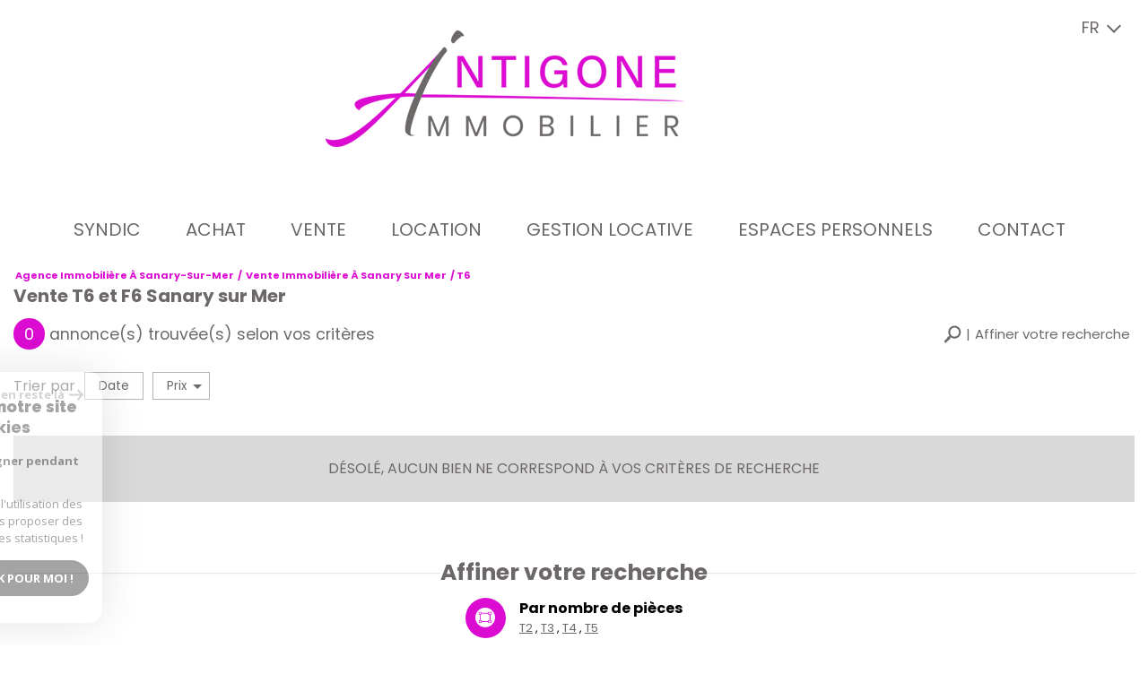

--- FILE ---
content_type: text/html; charset=utf-8
request_url: https://www.google.com/recaptcha/api2/anchor?ar=1&k=6LcPSwcjAAAAALqRxz1OmV3XskwQrdJBMbyDDSJU&co=aHR0cHM6Ly9hbnRpZ29uZS1pbW1vLmNvbTo0NDM.&hl=en&v=PoyoqOPhxBO7pBk68S4YbpHZ&size=invisible&anchor-ms=20000&execute-ms=30000&cb=gb8rbca8jv0s
body_size: 48482
content:
<!DOCTYPE HTML><html dir="ltr" lang="en"><head><meta http-equiv="Content-Type" content="text/html; charset=UTF-8">
<meta http-equiv="X-UA-Compatible" content="IE=edge">
<title>reCAPTCHA</title>
<style type="text/css">
/* cyrillic-ext */
@font-face {
  font-family: 'Roboto';
  font-style: normal;
  font-weight: 400;
  font-stretch: 100%;
  src: url(//fonts.gstatic.com/s/roboto/v48/KFO7CnqEu92Fr1ME7kSn66aGLdTylUAMa3GUBHMdazTgWw.woff2) format('woff2');
  unicode-range: U+0460-052F, U+1C80-1C8A, U+20B4, U+2DE0-2DFF, U+A640-A69F, U+FE2E-FE2F;
}
/* cyrillic */
@font-face {
  font-family: 'Roboto';
  font-style: normal;
  font-weight: 400;
  font-stretch: 100%;
  src: url(//fonts.gstatic.com/s/roboto/v48/KFO7CnqEu92Fr1ME7kSn66aGLdTylUAMa3iUBHMdazTgWw.woff2) format('woff2');
  unicode-range: U+0301, U+0400-045F, U+0490-0491, U+04B0-04B1, U+2116;
}
/* greek-ext */
@font-face {
  font-family: 'Roboto';
  font-style: normal;
  font-weight: 400;
  font-stretch: 100%;
  src: url(//fonts.gstatic.com/s/roboto/v48/KFO7CnqEu92Fr1ME7kSn66aGLdTylUAMa3CUBHMdazTgWw.woff2) format('woff2');
  unicode-range: U+1F00-1FFF;
}
/* greek */
@font-face {
  font-family: 'Roboto';
  font-style: normal;
  font-weight: 400;
  font-stretch: 100%;
  src: url(//fonts.gstatic.com/s/roboto/v48/KFO7CnqEu92Fr1ME7kSn66aGLdTylUAMa3-UBHMdazTgWw.woff2) format('woff2');
  unicode-range: U+0370-0377, U+037A-037F, U+0384-038A, U+038C, U+038E-03A1, U+03A3-03FF;
}
/* math */
@font-face {
  font-family: 'Roboto';
  font-style: normal;
  font-weight: 400;
  font-stretch: 100%;
  src: url(//fonts.gstatic.com/s/roboto/v48/KFO7CnqEu92Fr1ME7kSn66aGLdTylUAMawCUBHMdazTgWw.woff2) format('woff2');
  unicode-range: U+0302-0303, U+0305, U+0307-0308, U+0310, U+0312, U+0315, U+031A, U+0326-0327, U+032C, U+032F-0330, U+0332-0333, U+0338, U+033A, U+0346, U+034D, U+0391-03A1, U+03A3-03A9, U+03B1-03C9, U+03D1, U+03D5-03D6, U+03F0-03F1, U+03F4-03F5, U+2016-2017, U+2034-2038, U+203C, U+2040, U+2043, U+2047, U+2050, U+2057, U+205F, U+2070-2071, U+2074-208E, U+2090-209C, U+20D0-20DC, U+20E1, U+20E5-20EF, U+2100-2112, U+2114-2115, U+2117-2121, U+2123-214F, U+2190, U+2192, U+2194-21AE, U+21B0-21E5, U+21F1-21F2, U+21F4-2211, U+2213-2214, U+2216-22FF, U+2308-230B, U+2310, U+2319, U+231C-2321, U+2336-237A, U+237C, U+2395, U+239B-23B7, U+23D0, U+23DC-23E1, U+2474-2475, U+25AF, U+25B3, U+25B7, U+25BD, U+25C1, U+25CA, U+25CC, U+25FB, U+266D-266F, U+27C0-27FF, U+2900-2AFF, U+2B0E-2B11, U+2B30-2B4C, U+2BFE, U+3030, U+FF5B, U+FF5D, U+1D400-1D7FF, U+1EE00-1EEFF;
}
/* symbols */
@font-face {
  font-family: 'Roboto';
  font-style: normal;
  font-weight: 400;
  font-stretch: 100%;
  src: url(//fonts.gstatic.com/s/roboto/v48/KFO7CnqEu92Fr1ME7kSn66aGLdTylUAMaxKUBHMdazTgWw.woff2) format('woff2');
  unicode-range: U+0001-000C, U+000E-001F, U+007F-009F, U+20DD-20E0, U+20E2-20E4, U+2150-218F, U+2190, U+2192, U+2194-2199, U+21AF, U+21E6-21F0, U+21F3, U+2218-2219, U+2299, U+22C4-22C6, U+2300-243F, U+2440-244A, U+2460-24FF, U+25A0-27BF, U+2800-28FF, U+2921-2922, U+2981, U+29BF, U+29EB, U+2B00-2BFF, U+4DC0-4DFF, U+FFF9-FFFB, U+10140-1018E, U+10190-1019C, U+101A0, U+101D0-101FD, U+102E0-102FB, U+10E60-10E7E, U+1D2C0-1D2D3, U+1D2E0-1D37F, U+1F000-1F0FF, U+1F100-1F1AD, U+1F1E6-1F1FF, U+1F30D-1F30F, U+1F315, U+1F31C, U+1F31E, U+1F320-1F32C, U+1F336, U+1F378, U+1F37D, U+1F382, U+1F393-1F39F, U+1F3A7-1F3A8, U+1F3AC-1F3AF, U+1F3C2, U+1F3C4-1F3C6, U+1F3CA-1F3CE, U+1F3D4-1F3E0, U+1F3ED, U+1F3F1-1F3F3, U+1F3F5-1F3F7, U+1F408, U+1F415, U+1F41F, U+1F426, U+1F43F, U+1F441-1F442, U+1F444, U+1F446-1F449, U+1F44C-1F44E, U+1F453, U+1F46A, U+1F47D, U+1F4A3, U+1F4B0, U+1F4B3, U+1F4B9, U+1F4BB, U+1F4BF, U+1F4C8-1F4CB, U+1F4D6, U+1F4DA, U+1F4DF, U+1F4E3-1F4E6, U+1F4EA-1F4ED, U+1F4F7, U+1F4F9-1F4FB, U+1F4FD-1F4FE, U+1F503, U+1F507-1F50B, U+1F50D, U+1F512-1F513, U+1F53E-1F54A, U+1F54F-1F5FA, U+1F610, U+1F650-1F67F, U+1F687, U+1F68D, U+1F691, U+1F694, U+1F698, U+1F6AD, U+1F6B2, U+1F6B9-1F6BA, U+1F6BC, U+1F6C6-1F6CF, U+1F6D3-1F6D7, U+1F6E0-1F6EA, U+1F6F0-1F6F3, U+1F6F7-1F6FC, U+1F700-1F7FF, U+1F800-1F80B, U+1F810-1F847, U+1F850-1F859, U+1F860-1F887, U+1F890-1F8AD, U+1F8B0-1F8BB, U+1F8C0-1F8C1, U+1F900-1F90B, U+1F93B, U+1F946, U+1F984, U+1F996, U+1F9E9, U+1FA00-1FA6F, U+1FA70-1FA7C, U+1FA80-1FA89, U+1FA8F-1FAC6, U+1FACE-1FADC, U+1FADF-1FAE9, U+1FAF0-1FAF8, U+1FB00-1FBFF;
}
/* vietnamese */
@font-face {
  font-family: 'Roboto';
  font-style: normal;
  font-weight: 400;
  font-stretch: 100%;
  src: url(//fonts.gstatic.com/s/roboto/v48/KFO7CnqEu92Fr1ME7kSn66aGLdTylUAMa3OUBHMdazTgWw.woff2) format('woff2');
  unicode-range: U+0102-0103, U+0110-0111, U+0128-0129, U+0168-0169, U+01A0-01A1, U+01AF-01B0, U+0300-0301, U+0303-0304, U+0308-0309, U+0323, U+0329, U+1EA0-1EF9, U+20AB;
}
/* latin-ext */
@font-face {
  font-family: 'Roboto';
  font-style: normal;
  font-weight: 400;
  font-stretch: 100%;
  src: url(//fonts.gstatic.com/s/roboto/v48/KFO7CnqEu92Fr1ME7kSn66aGLdTylUAMa3KUBHMdazTgWw.woff2) format('woff2');
  unicode-range: U+0100-02BA, U+02BD-02C5, U+02C7-02CC, U+02CE-02D7, U+02DD-02FF, U+0304, U+0308, U+0329, U+1D00-1DBF, U+1E00-1E9F, U+1EF2-1EFF, U+2020, U+20A0-20AB, U+20AD-20C0, U+2113, U+2C60-2C7F, U+A720-A7FF;
}
/* latin */
@font-face {
  font-family: 'Roboto';
  font-style: normal;
  font-weight: 400;
  font-stretch: 100%;
  src: url(//fonts.gstatic.com/s/roboto/v48/KFO7CnqEu92Fr1ME7kSn66aGLdTylUAMa3yUBHMdazQ.woff2) format('woff2');
  unicode-range: U+0000-00FF, U+0131, U+0152-0153, U+02BB-02BC, U+02C6, U+02DA, U+02DC, U+0304, U+0308, U+0329, U+2000-206F, U+20AC, U+2122, U+2191, U+2193, U+2212, U+2215, U+FEFF, U+FFFD;
}
/* cyrillic-ext */
@font-face {
  font-family: 'Roboto';
  font-style: normal;
  font-weight: 500;
  font-stretch: 100%;
  src: url(//fonts.gstatic.com/s/roboto/v48/KFO7CnqEu92Fr1ME7kSn66aGLdTylUAMa3GUBHMdazTgWw.woff2) format('woff2');
  unicode-range: U+0460-052F, U+1C80-1C8A, U+20B4, U+2DE0-2DFF, U+A640-A69F, U+FE2E-FE2F;
}
/* cyrillic */
@font-face {
  font-family: 'Roboto';
  font-style: normal;
  font-weight: 500;
  font-stretch: 100%;
  src: url(//fonts.gstatic.com/s/roboto/v48/KFO7CnqEu92Fr1ME7kSn66aGLdTylUAMa3iUBHMdazTgWw.woff2) format('woff2');
  unicode-range: U+0301, U+0400-045F, U+0490-0491, U+04B0-04B1, U+2116;
}
/* greek-ext */
@font-face {
  font-family: 'Roboto';
  font-style: normal;
  font-weight: 500;
  font-stretch: 100%;
  src: url(//fonts.gstatic.com/s/roboto/v48/KFO7CnqEu92Fr1ME7kSn66aGLdTylUAMa3CUBHMdazTgWw.woff2) format('woff2');
  unicode-range: U+1F00-1FFF;
}
/* greek */
@font-face {
  font-family: 'Roboto';
  font-style: normal;
  font-weight: 500;
  font-stretch: 100%;
  src: url(//fonts.gstatic.com/s/roboto/v48/KFO7CnqEu92Fr1ME7kSn66aGLdTylUAMa3-UBHMdazTgWw.woff2) format('woff2');
  unicode-range: U+0370-0377, U+037A-037F, U+0384-038A, U+038C, U+038E-03A1, U+03A3-03FF;
}
/* math */
@font-face {
  font-family: 'Roboto';
  font-style: normal;
  font-weight: 500;
  font-stretch: 100%;
  src: url(//fonts.gstatic.com/s/roboto/v48/KFO7CnqEu92Fr1ME7kSn66aGLdTylUAMawCUBHMdazTgWw.woff2) format('woff2');
  unicode-range: U+0302-0303, U+0305, U+0307-0308, U+0310, U+0312, U+0315, U+031A, U+0326-0327, U+032C, U+032F-0330, U+0332-0333, U+0338, U+033A, U+0346, U+034D, U+0391-03A1, U+03A3-03A9, U+03B1-03C9, U+03D1, U+03D5-03D6, U+03F0-03F1, U+03F4-03F5, U+2016-2017, U+2034-2038, U+203C, U+2040, U+2043, U+2047, U+2050, U+2057, U+205F, U+2070-2071, U+2074-208E, U+2090-209C, U+20D0-20DC, U+20E1, U+20E5-20EF, U+2100-2112, U+2114-2115, U+2117-2121, U+2123-214F, U+2190, U+2192, U+2194-21AE, U+21B0-21E5, U+21F1-21F2, U+21F4-2211, U+2213-2214, U+2216-22FF, U+2308-230B, U+2310, U+2319, U+231C-2321, U+2336-237A, U+237C, U+2395, U+239B-23B7, U+23D0, U+23DC-23E1, U+2474-2475, U+25AF, U+25B3, U+25B7, U+25BD, U+25C1, U+25CA, U+25CC, U+25FB, U+266D-266F, U+27C0-27FF, U+2900-2AFF, U+2B0E-2B11, U+2B30-2B4C, U+2BFE, U+3030, U+FF5B, U+FF5D, U+1D400-1D7FF, U+1EE00-1EEFF;
}
/* symbols */
@font-face {
  font-family: 'Roboto';
  font-style: normal;
  font-weight: 500;
  font-stretch: 100%;
  src: url(//fonts.gstatic.com/s/roboto/v48/KFO7CnqEu92Fr1ME7kSn66aGLdTylUAMaxKUBHMdazTgWw.woff2) format('woff2');
  unicode-range: U+0001-000C, U+000E-001F, U+007F-009F, U+20DD-20E0, U+20E2-20E4, U+2150-218F, U+2190, U+2192, U+2194-2199, U+21AF, U+21E6-21F0, U+21F3, U+2218-2219, U+2299, U+22C4-22C6, U+2300-243F, U+2440-244A, U+2460-24FF, U+25A0-27BF, U+2800-28FF, U+2921-2922, U+2981, U+29BF, U+29EB, U+2B00-2BFF, U+4DC0-4DFF, U+FFF9-FFFB, U+10140-1018E, U+10190-1019C, U+101A0, U+101D0-101FD, U+102E0-102FB, U+10E60-10E7E, U+1D2C0-1D2D3, U+1D2E0-1D37F, U+1F000-1F0FF, U+1F100-1F1AD, U+1F1E6-1F1FF, U+1F30D-1F30F, U+1F315, U+1F31C, U+1F31E, U+1F320-1F32C, U+1F336, U+1F378, U+1F37D, U+1F382, U+1F393-1F39F, U+1F3A7-1F3A8, U+1F3AC-1F3AF, U+1F3C2, U+1F3C4-1F3C6, U+1F3CA-1F3CE, U+1F3D4-1F3E0, U+1F3ED, U+1F3F1-1F3F3, U+1F3F5-1F3F7, U+1F408, U+1F415, U+1F41F, U+1F426, U+1F43F, U+1F441-1F442, U+1F444, U+1F446-1F449, U+1F44C-1F44E, U+1F453, U+1F46A, U+1F47D, U+1F4A3, U+1F4B0, U+1F4B3, U+1F4B9, U+1F4BB, U+1F4BF, U+1F4C8-1F4CB, U+1F4D6, U+1F4DA, U+1F4DF, U+1F4E3-1F4E6, U+1F4EA-1F4ED, U+1F4F7, U+1F4F9-1F4FB, U+1F4FD-1F4FE, U+1F503, U+1F507-1F50B, U+1F50D, U+1F512-1F513, U+1F53E-1F54A, U+1F54F-1F5FA, U+1F610, U+1F650-1F67F, U+1F687, U+1F68D, U+1F691, U+1F694, U+1F698, U+1F6AD, U+1F6B2, U+1F6B9-1F6BA, U+1F6BC, U+1F6C6-1F6CF, U+1F6D3-1F6D7, U+1F6E0-1F6EA, U+1F6F0-1F6F3, U+1F6F7-1F6FC, U+1F700-1F7FF, U+1F800-1F80B, U+1F810-1F847, U+1F850-1F859, U+1F860-1F887, U+1F890-1F8AD, U+1F8B0-1F8BB, U+1F8C0-1F8C1, U+1F900-1F90B, U+1F93B, U+1F946, U+1F984, U+1F996, U+1F9E9, U+1FA00-1FA6F, U+1FA70-1FA7C, U+1FA80-1FA89, U+1FA8F-1FAC6, U+1FACE-1FADC, U+1FADF-1FAE9, U+1FAF0-1FAF8, U+1FB00-1FBFF;
}
/* vietnamese */
@font-face {
  font-family: 'Roboto';
  font-style: normal;
  font-weight: 500;
  font-stretch: 100%;
  src: url(//fonts.gstatic.com/s/roboto/v48/KFO7CnqEu92Fr1ME7kSn66aGLdTylUAMa3OUBHMdazTgWw.woff2) format('woff2');
  unicode-range: U+0102-0103, U+0110-0111, U+0128-0129, U+0168-0169, U+01A0-01A1, U+01AF-01B0, U+0300-0301, U+0303-0304, U+0308-0309, U+0323, U+0329, U+1EA0-1EF9, U+20AB;
}
/* latin-ext */
@font-face {
  font-family: 'Roboto';
  font-style: normal;
  font-weight: 500;
  font-stretch: 100%;
  src: url(//fonts.gstatic.com/s/roboto/v48/KFO7CnqEu92Fr1ME7kSn66aGLdTylUAMa3KUBHMdazTgWw.woff2) format('woff2');
  unicode-range: U+0100-02BA, U+02BD-02C5, U+02C7-02CC, U+02CE-02D7, U+02DD-02FF, U+0304, U+0308, U+0329, U+1D00-1DBF, U+1E00-1E9F, U+1EF2-1EFF, U+2020, U+20A0-20AB, U+20AD-20C0, U+2113, U+2C60-2C7F, U+A720-A7FF;
}
/* latin */
@font-face {
  font-family: 'Roboto';
  font-style: normal;
  font-weight: 500;
  font-stretch: 100%;
  src: url(//fonts.gstatic.com/s/roboto/v48/KFO7CnqEu92Fr1ME7kSn66aGLdTylUAMa3yUBHMdazQ.woff2) format('woff2');
  unicode-range: U+0000-00FF, U+0131, U+0152-0153, U+02BB-02BC, U+02C6, U+02DA, U+02DC, U+0304, U+0308, U+0329, U+2000-206F, U+20AC, U+2122, U+2191, U+2193, U+2212, U+2215, U+FEFF, U+FFFD;
}
/* cyrillic-ext */
@font-face {
  font-family: 'Roboto';
  font-style: normal;
  font-weight: 900;
  font-stretch: 100%;
  src: url(//fonts.gstatic.com/s/roboto/v48/KFO7CnqEu92Fr1ME7kSn66aGLdTylUAMa3GUBHMdazTgWw.woff2) format('woff2');
  unicode-range: U+0460-052F, U+1C80-1C8A, U+20B4, U+2DE0-2DFF, U+A640-A69F, U+FE2E-FE2F;
}
/* cyrillic */
@font-face {
  font-family: 'Roboto';
  font-style: normal;
  font-weight: 900;
  font-stretch: 100%;
  src: url(//fonts.gstatic.com/s/roboto/v48/KFO7CnqEu92Fr1ME7kSn66aGLdTylUAMa3iUBHMdazTgWw.woff2) format('woff2');
  unicode-range: U+0301, U+0400-045F, U+0490-0491, U+04B0-04B1, U+2116;
}
/* greek-ext */
@font-face {
  font-family: 'Roboto';
  font-style: normal;
  font-weight: 900;
  font-stretch: 100%;
  src: url(//fonts.gstatic.com/s/roboto/v48/KFO7CnqEu92Fr1ME7kSn66aGLdTylUAMa3CUBHMdazTgWw.woff2) format('woff2');
  unicode-range: U+1F00-1FFF;
}
/* greek */
@font-face {
  font-family: 'Roboto';
  font-style: normal;
  font-weight: 900;
  font-stretch: 100%;
  src: url(//fonts.gstatic.com/s/roboto/v48/KFO7CnqEu92Fr1ME7kSn66aGLdTylUAMa3-UBHMdazTgWw.woff2) format('woff2');
  unicode-range: U+0370-0377, U+037A-037F, U+0384-038A, U+038C, U+038E-03A1, U+03A3-03FF;
}
/* math */
@font-face {
  font-family: 'Roboto';
  font-style: normal;
  font-weight: 900;
  font-stretch: 100%;
  src: url(//fonts.gstatic.com/s/roboto/v48/KFO7CnqEu92Fr1ME7kSn66aGLdTylUAMawCUBHMdazTgWw.woff2) format('woff2');
  unicode-range: U+0302-0303, U+0305, U+0307-0308, U+0310, U+0312, U+0315, U+031A, U+0326-0327, U+032C, U+032F-0330, U+0332-0333, U+0338, U+033A, U+0346, U+034D, U+0391-03A1, U+03A3-03A9, U+03B1-03C9, U+03D1, U+03D5-03D6, U+03F0-03F1, U+03F4-03F5, U+2016-2017, U+2034-2038, U+203C, U+2040, U+2043, U+2047, U+2050, U+2057, U+205F, U+2070-2071, U+2074-208E, U+2090-209C, U+20D0-20DC, U+20E1, U+20E5-20EF, U+2100-2112, U+2114-2115, U+2117-2121, U+2123-214F, U+2190, U+2192, U+2194-21AE, U+21B0-21E5, U+21F1-21F2, U+21F4-2211, U+2213-2214, U+2216-22FF, U+2308-230B, U+2310, U+2319, U+231C-2321, U+2336-237A, U+237C, U+2395, U+239B-23B7, U+23D0, U+23DC-23E1, U+2474-2475, U+25AF, U+25B3, U+25B7, U+25BD, U+25C1, U+25CA, U+25CC, U+25FB, U+266D-266F, U+27C0-27FF, U+2900-2AFF, U+2B0E-2B11, U+2B30-2B4C, U+2BFE, U+3030, U+FF5B, U+FF5D, U+1D400-1D7FF, U+1EE00-1EEFF;
}
/* symbols */
@font-face {
  font-family: 'Roboto';
  font-style: normal;
  font-weight: 900;
  font-stretch: 100%;
  src: url(//fonts.gstatic.com/s/roboto/v48/KFO7CnqEu92Fr1ME7kSn66aGLdTylUAMaxKUBHMdazTgWw.woff2) format('woff2');
  unicode-range: U+0001-000C, U+000E-001F, U+007F-009F, U+20DD-20E0, U+20E2-20E4, U+2150-218F, U+2190, U+2192, U+2194-2199, U+21AF, U+21E6-21F0, U+21F3, U+2218-2219, U+2299, U+22C4-22C6, U+2300-243F, U+2440-244A, U+2460-24FF, U+25A0-27BF, U+2800-28FF, U+2921-2922, U+2981, U+29BF, U+29EB, U+2B00-2BFF, U+4DC0-4DFF, U+FFF9-FFFB, U+10140-1018E, U+10190-1019C, U+101A0, U+101D0-101FD, U+102E0-102FB, U+10E60-10E7E, U+1D2C0-1D2D3, U+1D2E0-1D37F, U+1F000-1F0FF, U+1F100-1F1AD, U+1F1E6-1F1FF, U+1F30D-1F30F, U+1F315, U+1F31C, U+1F31E, U+1F320-1F32C, U+1F336, U+1F378, U+1F37D, U+1F382, U+1F393-1F39F, U+1F3A7-1F3A8, U+1F3AC-1F3AF, U+1F3C2, U+1F3C4-1F3C6, U+1F3CA-1F3CE, U+1F3D4-1F3E0, U+1F3ED, U+1F3F1-1F3F3, U+1F3F5-1F3F7, U+1F408, U+1F415, U+1F41F, U+1F426, U+1F43F, U+1F441-1F442, U+1F444, U+1F446-1F449, U+1F44C-1F44E, U+1F453, U+1F46A, U+1F47D, U+1F4A3, U+1F4B0, U+1F4B3, U+1F4B9, U+1F4BB, U+1F4BF, U+1F4C8-1F4CB, U+1F4D6, U+1F4DA, U+1F4DF, U+1F4E3-1F4E6, U+1F4EA-1F4ED, U+1F4F7, U+1F4F9-1F4FB, U+1F4FD-1F4FE, U+1F503, U+1F507-1F50B, U+1F50D, U+1F512-1F513, U+1F53E-1F54A, U+1F54F-1F5FA, U+1F610, U+1F650-1F67F, U+1F687, U+1F68D, U+1F691, U+1F694, U+1F698, U+1F6AD, U+1F6B2, U+1F6B9-1F6BA, U+1F6BC, U+1F6C6-1F6CF, U+1F6D3-1F6D7, U+1F6E0-1F6EA, U+1F6F0-1F6F3, U+1F6F7-1F6FC, U+1F700-1F7FF, U+1F800-1F80B, U+1F810-1F847, U+1F850-1F859, U+1F860-1F887, U+1F890-1F8AD, U+1F8B0-1F8BB, U+1F8C0-1F8C1, U+1F900-1F90B, U+1F93B, U+1F946, U+1F984, U+1F996, U+1F9E9, U+1FA00-1FA6F, U+1FA70-1FA7C, U+1FA80-1FA89, U+1FA8F-1FAC6, U+1FACE-1FADC, U+1FADF-1FAE9, U+1FAF0-1FAF8, U+1FB00-1FBFF;
}
/* vietnamese */
@font-face {
  font-family: 'Roboto';
  font-style: normal;
  font-weight: 900;
  font-stretch: 100%;
  src: url(//fonts.gstatic.com/s/roboto/v48/KFO7CnqEu92Fr1ME7kSn66aGLdTylUAMa3OUBHMdazTgWw.woff2) format('woff2');
  unicode-range: U+0102-0103, U+0110-0111, U+0128-0129, U+0168-0169, U+01A0-01A1, U+01AF-01B0, U+0300-0301, U+0303-0304, U+0308-0309, U+0323, U+0329, U+1EA0-1EF9, U+20AB;
}
/* latin-ext */
@font-face {
  font-family: 'Roboto';
  font-style: normal;
  font-weight: 900;
  font-stretch: 100%;
  src: url(//fonts.gstatic.com/s/roboto/v48/KFO7CnqEu92Fr1ME7kSn66aGLdTylUAMa3KUBHMdazTgWw.woff2) format('woff2');
  unicode-range: U+0100-02BA, U+02BD-02C5, U+02C7-02CC, U+02CE-02D7, U+02DD-02FF, U+0304, U+0308, U+0329, U+1D00-1DBF, U+1E00-1E9F, U+1EF2-1EFF, U+2020, U+20A0-20AB, U+20AD-20C0, U+2113, U+2C60-2C7F, U+A720-A7FF;
}
/* latin */
@font-face {
  font-family: 'Roboto';
  font-style: normal;
  font-weight: 900;
  font-stretch: 100%;
  src: url(//fonts.gstatic.com/s/roboto/v48/KFO7CnqEu92Fr1ME7kSn66aGLdTylUAMa3yUBHMdazQ.woff2) format('woff2');
  unicode-range: U+0000-00FF, U+0131, U+0152-0153, U+02BB-02BC, U+02C6, U+02DA, U+02DC, U+0304, U+0308, U+0329, U+2000-206F, U+20AC, U+2122, U+2191, U+2193, U+2212, U+2215, U+FEFF, U+FFFD;
}

</style>
<link rel="stylesheet" type="text/css" href="https://www.gstatic.com/recaptcha/releases/PoyoqOPhxBO7pBk68S4YbpHZ/styles__ltr.css">
<script nonce="Waoz9BADuh4cVdHtd3_8bQ" type="text/javascript">window['__recaptcha_api'] = 'https://www.google.com/recaptcha/api2/';</script>
<script type="text/javascript" src="https://www.gstatic.com/recaptcha/releases/PoyoqOPhxBO7pBk68S4YbpHZ/recaptcha__en.js" nonce="Waoz9BADuh4cVdHtd3_8bQ">
      
    </script></head>
<body><div id="rc-anchor-alert" class="rc-anchor-alert"></div>
<input type="hidden" id="recaptcha-token" value="[base64]">
<script type="text/javascript" nonce="Waoz9BADuh4cVdHtd3_8bQ">
      recaptcha.anchor.Main.init("[\x22ainput\x22,[\x22bgdata\x22,\x22\x22,\[base64]/[base64]/MjU1Ong/[base64]/[base64]/[base64]/[base64]/[base64]/[base64]/[base64]/[base64]/[base64]/[base64]/[base64]/[base64]/[base64]/[base64]/[base64]\\u003d\x22,\[base64]\x22,\[base64]/DmRo8U8KcI2bClEdWDwUPwqJ6T04iTcKcOWdZQVdOYG16WBo/[base64]/[base64]/[base64]/P8Krw4TDvCPCvMKvw5c7FcOYDXTDinR9wqM/Y8OJFCRlRMObwpptDlPChWLDiWPCkSTCo1FtwrYhw4PDmELCoh4pw7Vaw5fCmTnDpsK9cnzCgHXCucOBwrvDmMK2K3jDqMKJwrg4woDDh8O/w5bCrBAbOXcgw7JWwqUGKxDCrDYBw6/Dq8OXNDVDJcK3wr3CiFlrwqJwc8K6wow0aEnCsVPDqMOSSsKUfVMUMsKjwrs0w4DCtQVpFlQABwZLwqnDuHMaw7csw4NrZErCtMO7wqbCqyEkd8OtCsKDwqFrNDtdwqAyJsKPY8OuVn1TexHDncKowoHCscK9esKqwq/CjnUGwp3CssOJXcKawpcywqXDmTRFwr/[base64]/CvBlQw7sOe8KZw4jDshtnwrYiwpXDrQbCjG7Cr2jDuMKmwqh0AcKJNcKRw4Jcwr7Djx/DjMKSw7PDiMOwI8KzZ8OuPhg2wrrCmRvCjj3DnHRGw69hw7fCucOBw7l0AcK3dMOxw5/DjMKDVMKNwobCrnXCpXvCoRfCuGJYw7dmVMKMw5hOSXoKwrXDhElJZRLDuQzCl8OpQmN7w7/CvQ3DoV4Pw59Vw5jCm8O0wqpGVMKdGsKzdcO3w4Y3woTCsRM0JMKEJ8KOw77CsMKTwqfDvcKefsKKw4zCq8Oww6HCg8Kdw50ywphTXyMbHcKlw7HDlMObJGJiEEIkw4oLChvCmsO9BMO2w7fCqsOOw63Dk8OOE8OtASbDhsKjM8Ohfg7CtMK5wpV/wrrDvMOZw4TDkDjCs17DqcKSSSbDgXTDmXFQwqvChMOHw4kawpXDgcKsOcKxwofClcKuwoxYX8KFw7jDqizDs0fDtwrDuBPDksO+f8KhwqjDusOPwpvDuMOXw63Dq0nCl8ObfcOncQDCiMOoLsKBw4AXC0NYL8OERMOgUAsbam3DssOFwpXCu8O/[base64]/CksKCw4fDhnsSw6TDlVXDvMKdwrbCmG/CnRQvJH8FwpDDtW/DuGYGfcOOwoMtRm/CqB4TVMK9w7/DvnN6wqnCvcOcRjnCs0jCtMKACcOoO3vDkcOHATkheG4ZelF3wrXCgjTChxlDw7zCixbCoVUkGsKHwqfDnGXDg3oNw4bDssOeJRfChMO5YsOZFVA+TTrDoQ92wqADwr/DqBDDsiYwwqDDs8KqPcKhM8Kxw7zDrcK9w7hrMsO1L8KPAFrCrCDDrBo6LQvCnsK4wpguTU0tw7/[base64]/[base64]/DrnHCtkHCi1vDu1RpUWHCl8KRw4nDs8Kcw4XDhl50U0HCjV5+dMK9w7jCt8Owwp3CrBjDojMBUWklKXdVUmTCnUbDk8Kfw4HCk8KuNMOHwq3DvcOwU1jDumPDolvDlcKHBMOCwpHDpcKmw7XCvMK/DWZewqRUw4XChVZjwrLChsOUw4wYw4RLwoTDuMKYeTrDqG/DkcOdwq4Vw64XRcKsw5rClkTDuMOhw6HDg8OUWh3Dv8O2w7/Dig/ChsKdVkzCoFwHw6rCoMOIw4YKPsONwrPCryJ/[base64]/CqcOCKClJBFrCkcOIwpvCjlLDocOTTsK3OMOPXgDCpsKDYMOXRcKgfQXDrTYDc1LCjMOoKcKFw4/DnsK7IsOmw4oOw6IwwpHDoShxaS3DnU/[base64]/CjmTChcKcw77DjTPClMOnwpjDiMKUIsOBMwrCmcOMC8KRURkPfEF0NCvCrH1lw5DDpm3DhEfCtMOyL8OHLEgkC03DjcKQw7ssH2LCqsOowrfChsKHw5ggFMKTwqROa8KCGcOffsOWw6zDu8KYAV/CnB8LP3gXwoMhQcOBeB1ATsOOwr3CtcO2wp45OMO6w7XDoQcCwrfDnMOVw6rCusKpwppSw5LClk7DizHCsMKPw6zCnMOOwpLCocO9wojCksKnaUsjMcKrw55lwocESTTCv1rCvMOHwp/[base64]/DjA5LacOjw7/[base64]/GFvCqcOmwq7DlAzDnVsFLsOew7nDlcOfIzjCkMKQC8OTw4AjeRjDs18iw4LDgS0Ew4JFwoB0wo3CtcKxwoTCsy48w5PDrgMqRsOIZh1nbMOVWhZ+wokAwrEIASXCi1LCocOKwoIYw7/DiMKOw4JYw4gsw6tcwrHDqsO0ZsOkRV5MC3/[base64]/W8O5dsKaHsOcd8KSJEVpw7xuw77DsAc7HSEQwqfDqcK4CS5Bwp3Dq2sfwpUxw4HDlA/[base64]/CjXTDqcOuWXRtwoPDv8Oiw4Mxwq/DjVMjdxUrw4/CtsKFGMOcDcKEw7RJfFDCuD3CumttwoxSbcKAw5TDn8OCG8OiGifClMO2V8KWAcKHHF/[base64]/w59nOw8NwrB7GMK/e1XCnBhCQnBPw65oSMOHaMK5w5Mjw5NxF8Kqdw51w6NXw5PDosOvaDZPw7LCnMO2wr/DtcOJZgTDpHxrwojDoRkGV8KjE0oBSUTDgzzCrxV/w7Y3OVZIw6pXS8OTdBlgw77Dk3fDvMKtw6VCwoTDiMO8wpTCrB05DcKiwrvCgMKPPMK6bgnDkA/Ctk7Cp8KTXsK2wrgtwr3CsUIPwrtVw7nCmj0IwoHDthrDuMKPwrzDosKgc8KSAXwtw7LCujR+FsKSwppXwrZaw70IKjUpDMKXw6hpLXNhw5VXw4XDuXEydMONehdUOXLCmEXDoTNBwppew4nDrsOnIsKrXTN8T8O/IMOMwqEDwpVLDR7DrAlQOcKDYD3CgSrDu8Ovw6ssQMKeEsOlwo1Ww491w47Csm9Aw4UmwrVxF8OlNngSw43CiMKxLxfDk8Khw7FSwrdMwqgGanvDtVHDrW/DpxQ4MCtQE8KmCMKqwrc/IRXCj8Osw77CrsOHCVjDoGrDlMOALsKMYTTCi8O/w7NTw4FnwqPDgmhUw6rCkzbDpMKcwolvFCpGw5I3wqDDq8OvZiLDszzDqcKpQcOMDHJ6w7jDoCbCvC0DXsOxw6FVX8Ohe1VGwpwSZcO/WcK1Z8KGUU0jw5wRwqrDtMKnwrnDgsO/wqVZwovDssK3RcO6T8OyBnPCkUzDiF/CtHcGworDlsObw74Pwq3ClcKPIMOIwrFrw4TClsKAw5LDn8KAwoPDklTCiHfDhVJsEcK3AcO0dTtRwqR0wqRmwr7DgcO0CXjCtHU7C8KpNBjDlTlVXcKbwqXDhMObw4PClMKGPGvDn8KTw7c2w4/DlwTDijIGwrzDilIhwqnChsOUScKdwo3DscKqDzobwo7ChkoMJcOfwpIub8OEw44HBXFuF8OmUsKuFFfDuwUrwrFZw5nDn8K5w7AdV8Ocw6bCg8KCwpLDmXXDmXlQwpbCssK4wpnDn8O+aMOiwpsDKC5VS8Oww4jCkAQ/GjjCpsKrRVdLwoDCsw1mwoRqTcO7E8KVYsO6bRkNFsOHw4nCulAfwqARPMKHwpAPf3LDlMO8wpvDtMOnPMOnK0/[base64]/Cv8OMw5Ifw7/DqETClcOdwpzDqQPCiw5mw4l3CUHDsRkdw6bDplDCsk/Ct8OAw5zCusKeFcK8woh9wp0+WWNyZFFFw4lhw4HCikLDgsODwpHCvsK3wqjDu8KYU3VFDxggLRtiD3rDssK3wqs3wpxLMMKxSMOiw7nCk8OtRcOcwrDCgSgzGMOGL3DCr0Eaw5TDjirClE87bcOMw7sHwqzCq2tDaC/DssKmwpRGSsKSwqfDp8OtTsK7wqIoJkrCuFDDjEFJwo7CtgZBBMKvRWbDsyJtw4JXTMKwPMKsa8KvW0sCwr4vwp5xw7Y/w7drw5nDhRYmcFM6HcO4w6lMb8KjwrzDt8OPTsKIw7TDnSNPIcK1M8KZWV3DkjwlwqAew4TChSALaQxMw4LDp1MiwrVuIMOrI8KgOQUKLRhdwqXCuiFjw67CiHPCtEPDg8KEa3vCu1dLPcOMw4NDwo0bKsORTGkOa8KoXsKCw6UMw491JVduX8O+wrjCvsO/BMOEIBfCt8OgEsKewpTCssOXw6EWw5/Do8ONwpxKSBY/[base64]/wqzDuMOLU8KDHsOSw6oKwpDCqsKqwqN+w4XCpgNiHMKZCcOmRVPDs8KWTn7CmMOEw6szw591w4AeH8OhUsKmw70sw53CvlvDt8Khw4jDlcOFFmsqw7YeAcKySsOAA8KCMcOdLAXCoT5GwpHDuMOtw6/Cl0hrFMKcCE1oQcOtwrAgwq9wahnDnlRcw7huw5bClMKPw6wLDcOMw7/Dk8OyK0LCnsKhw4Iyw4lQw59CB8KXw7dxw7NiEkfDjxfCtsKJw5V8w4I0w6XCq8K8YcKrXgPDpMOyCMOtP0rCtMK5SiDDq1Z4TT/[base64]/CsnzCj8KmCU4Awq7CicKgw6jDmFTCkcOgC8OQfAtTETh7FcOmwr/DhhlSRRLDjcOQwpbCssKNVMKFw7B8UCLCkcKDR3JHwpjCncKmw55xw6kvw7vCqsOBUmcxf8OoIsONw5DDpcOyX8OPwpIQEcKZw53Dsh52KsK2ZcKyXsOyCsKFcjPDicKDOUJ2FEZOwpsWRxRBIMONwq57S1VYw4U+w53CjgDDg2dtwq9YWg/[base64]/DuMKcHcKJDzDDsmMAwpDDlcK8woLDucKLw41AMMOcw6waBsK+O0I+worDtW8AWl1kFjjDiHXCoh1rZirCsMO0wqd7SMKqDjJiw6NIUsOHwoFlw7PCrA0CIsOdw4R/SsOqw7k1ST8kw50cwrhHwq7DhcKrwpLDnlNZwpcyw4bCnF4XQcOFw5tqecK7IVPCmTDDqmQ3esKPS13ClRNJDsK2PcOew6LCpQPDllAGwr5VwpRRw6psw4TDtcOvw4bChMKxPxLDgRt1VVxxVAQDw4ocw5prwocFwohmBl3Ci0XCjMO3w5gZw45tw4/CuEUGw6vCmiPDhMKcw4fCnUzDuz3DrMOFPR1DMMOFw7Zjwq3Dv8OUwo4rwp5SwpsrAsOJwo/[base64]/DkMKCBcO+worCocKfF8K+GyxSO1fDm8KuTMOqPg5xw6siw7TCtj88w4HClcK4wqskwpk3C3NqBhJFw5lkwpfClyYuB8KXwqnCkzQMf1nDvjJBK8OUbMOZLgbDisOdwoU/JcKUfB5ew69hw47Du8OXLRvDuU/Dn8KvS2NKw5DCt8Kew7PCv8OLwrvDtVE8wr/CozHCscOTFlZ0WgEswqvCjMOmw6rCoMKYw4MbdAZbeU4JwpDCt2PCtQnDosOwwo7Dq8KWT3bDl1bCvsOTw5nCkMOXw4IvDzHDlQw7HGPCgsOXEjjClQnCnsKCwpbCtlhnby1Kw6DCviTCvEtsL30lw7jDjj88Zz5FS8KzfMOAW1nDusKrG8Ouw4UEOzd+wr/DuMOoH8K9WS8rXsKSw5/[base64]/e3UwQcO/[base64]/[base64]/YcKHw50lw5p4RsK1e8OrA8OvNltzwrzCoyrDqsKwwo/DqcK6RcKTYGA/OHMTfn8Lwq0ZFSHDj8Owwp0WIQMPw54HCH3ChsOJw6rCgHLDp8OAfsOXLMKAwqkhYsOSCTQxbk4veGzDr1HDt8OzT8KZwrTCr8O5Xg/[base64]/DhURUw67CrnVtwrDDvE9/ciRXZMKrw6YuEsKXPMOIa8OWBcOTSnYxwqtkCBjDmMOmwq7DqlbCuU0jw6Z0G8OCDcKcwoLDjWtjfcOcw5PCvCBPw4zCicOpw6Zxw4vCi8KXDzbClsOpWVYKw4/CusKUw78EwpMqw7PDiAtxwoLCmnNZw7jCm8OtF8KFwqYJfsK/[base64]/DjsOzAcO3w4bDkcOWWBkxCmLDusOZwr4Dw5tfwqfDvRfCh8KjwotXw7/CkQnCjsOkNhkEYFfDmsOsTgkhw7PDhCLCvsOYw6BGGHAZwrAeBcKsHcOyw4dMwqU7AsKBw7/[base64]/[base64]/DlcKkwoHCg8K/wrHCqXfCmFvDosK8fETCs8KcakDDp8ObwrrDt2vDi8KhQwbCsMKXPMKCwqDCi1PDjg1aw7RfPmHCgcOlScKsc8OWccOnDcK8wqssBF7DtjzDq8K/N8Ksw7fDvQrCmkYgw4HCt8KPwqvDtsKQYXfDgcKzwr4wECbDnsKSNkNCcl3DoMKQQiUYR8KHBsKjMMKFw4TCqsKWWsONUMKNwpx7eA3Co8OrwrDDlsKBw5kQw4LCtj8TesOBOxfCrsOXfRZUwp9LwrN3OcKbw7R7w7tewp3CiGTDtMKXRcKgwq9GwqN/w4fCmyVqw4jDlkfChMOvw6N3SwQqwqfDi0VnwrlrTMOMw5XCjn9bw5nDr8KiFsKJPRzCsHfCoX0uw5t6wqAgVsOdXkMqwpHCh8Oew4LDpsOEwqPChMOKL8OwO8KiwqTCjMOCwrLDj8KAdcOdwoctwqlQVsOvw7TClcOSw4/Dn8K7w7jCglRlwpLCnSRvDBjDt3LDpg1Wwr3Cj8OOHMOKwr/DmcOMw58LRRDCrUfCscKvw7PCrRg/woU3fcOEw7jCusKvw6HCjMKwLcOGJMKpw5/DkMOyw4zChgXCiGU/[base64]/DvsKxwp9gA1bDi8O7WMOvw7fCqDNhJ8K5w4VsenrDssOWw6DDnALDmcKTLG/[base64]/CojDDhlzCn8OhwqHDvFM7wrINwrPCp8O3eMOJecOjJ057E38CXMKYw48Yw7A1OVUwHsObK2APIDzCuTh+X8O7JAoCI8KoLSvConDCnWc0w4lmw6fClsOjw7MawrTDoyA0OxN4wrLCqsOzw63DuEDDhyfDmcOtwqhEwrrCnQJSw7jCrQ/DrMKXw6HDk1sKwoUlw6ZhwrzDu1nCsErDrULDpsKrEArDj8KDw5rDqx8Lwq0xLcKLwrJTPcKieMOUw6/CvMOuK2vDisOEw55qw5I7w5jCkAZeYHXDmcOjw67DnDFER8OAwqfCkcKaahPDnsOxw5twfMOpw78jMMKqwpMWKcKoWz/DvMKvOMOtaVbDh0tKwqsnbWrChsKYwqXDkMO0wrLDicOKf0YTwqDCjMKswqcuF2HCh8KzPVbDl8O/FlXDicOiwocTZsOQMsKSwr0kHWrDtcKyw6jDoQjClsKaw5LCv3DDsMKbwqAuSwdlKXgTwo/DhsOCZDTDhi8cccOUw7Ugw5cAw6Z5KXbCgsOwWVzDr8KtaMOewrXDqGxUw7HCqkFOwpBUwrvDiyPDgcOKwq96GcKTwqPDsMKTw7bDrsK8wohxPgHDs2Z4XcOIwprCgcKhw4XDqMKMw5nCicK7EcKZdnXDqcKnwpEjWgV6JsOBY2nDh8Kywp3Cg8ORcMK5w6jDv2/[base64]/CuDnDvsOmworCs8KHV8KeAi92w4fCsHsLw5tIw7NgDUB+a1XDiMOjwoplaToIw6nCgCTDhw7DnBc4KXZENT5Rwo9ww5HCp8Ocwp/DjMKYZMOjw58QwqccwqcUwo7DkMOhwrzCocK6YMKbCA0DfVZNacO6w49jw4cMwop5wqbCgT96ekdadMK2MMKqSErCgcObfT91wo/[base64]/YxbDhcKpw7ING0LCisOkKHbDrR7DkWnCq1wzdz3CgxbDmGV9C0hQQcOIN8OdwpNmYkjCiCVdBcKWYCdywokyw4TDkcKODsKQwrPChMKBw5Bgw4RFOcOYC23DqsOOZcKow5jDpzXCksOmw60WD8OZLBjCtMO1LkZ2PsOWw4TCol/[base64]/Dr8Ksw6gCK3/CtcKrbsKlKDsYSsKbczobNMKtZcK1ZGNDTcONw7vCtsKGJcKoRyUpw53Dkxglw5rCjyzDv8K4w7gPF0HCgsK0T8KqE8OJa8KxHipWw4sXw4XCqC/CnMOBE23CrcKgwpPChMKrKsKnPH8/E8KAw4XDuQIdREARw5rDi8OlJ8KUE1tnWsOWwq3DtMKxw7sew7rDqMKXFA3Dn2d4Yg4SesOVw5twwrzDoHzDhMKYFsODWMOHQ1pdwr5aeQ5DclpXwrMFw7LDisKgD8KOwqrCn1DCu8OqFsOXwoRZwp8vw6YEWW5VPy/DkDRAfMKPw7V8SjLDlsOPIkdaw5FxUMOuOMK7cAsKw6o/CsO+w5bChMOYVS3CjsOnKG0mw4MEAjt4fsK5wrHDqGRWb8OKwrLDqsOGwq7DkijDlsOWw5/Dh8KOZsOgworCrcO3LMKNwp3Dl8ORw6YCb8Ofwro7w5TCrgkbwrgaw7QCwoU0RhTCk2dWw7ALMMOAbMKdbsKIw6l8DcKpdsKQw6nCp8OvRMKFw47Clx4wcSDDtVrDiwfCvcKmwp5Sw6UmwrQJKMKawoFnw5lLFGzCi8OPwr3CusK/wq/Dm8OYw7bDhFvCj8KNw6lTw6oSw5rDjU/DqRnCoSNKTcOaw5NPw4DDqBDDr0bCnyVvCWHDlGLDi0cWwpcuR1vCvMO5w4fDmsOHwpdVE8OIG8OiAMO3fcK1w5Yzw7wUUsOew6Ilw5zDgGQufcOhRMOWRMKYNiTDs8KCJxLDr8KZwp/CrFvCgV4uXMO3w43CsAonXy1cwqfCs8OpwqAow70cwqvCrjk7w5HCicOUwpMQF1nDmMOzfgk3A1vCvMK0w6Mpw4BYPMKLU33Cokw/[base64]/Ty7DsMKAaUBhfG8tR8OXUMK7FCJhagnCgMKeW8KSMl5bOARNRScbwrHDkxVUJcKKwoPCjwHCgQ5+w6EJwrYVHWsNw4fCg1DCvVjDmMKHw5MZw6IuUMOhw6clwo/Ct8KcAHTDk8KsVMKrM8Oiw4vDrcOmwpDCowfDsW4SExXDkidUFjrDpMKlw5FvwozDv8Kkw43Dii4Uw6sbKlDCvDkFwojCuBvDm0ogwqLDrGHChQ/DgMO5wrseWcOdNMKow5PDucKLUFsKw4HDqsOTKRdKLMOYd0zDgzITw7nDkU1ZacOAwqBPMAnDg3tLw4zDmMOQw4skwrNLwo3DnMO/[base64]/CmUo1CsO0HSJnwrHDqQzDs8KGwqrCvcOCw4Y+M8OfwrnCuMO1E8Oqw79lwp7DoMKKw53CrcKlTEYwwpwwL3LDinjDqkbCkz7DsB3DmMO+WgIhw7jCrX7DskExLS/DiMO7GcONwo3CrcKfHMKHw7fDucOTw6tQVG9jT2wQew88w7PCicOawpfCrU5xfyAlwobCv3tkDsOmCHU/XcOEdg5tfCXDmsODwoYjbm/Dhm7ChnbCsMOoBsOIw6MEUsO9w4TDgDjChjvCsw7DocKyKBgcw4J6w53ComTChGYDw6EXdxl4VMK8FsOGw67DoMO7e1PDsMK2XcOTw4cOYcK5wqchw73DnkReScKfJRZqS8Kvw5Btw6zDnQXDjlA+Mn3DkMKhwq4lwoLCin/CmMKkwqNhw4FXOifCoglGwrLCg8K7PcKtw6RWw6hfIsKoJHZ1w7zDgBvDtcOVwpkYbh92fh7Ci1DCjAApw6vDjz3Cg8OqQXnCicKDSnfCjsKFKllIw6bDiMO+wpHCvMKnZFRcecKEw4ZQEUx9wqEAFcKUdMOgw6V1f8KmPR4/ecOINMKPwofChsO2w6sVRcKhDRbCiMOxBRnCt8K+wrjCn3jCocO9NHtZFsOmw7PDmHs2w6/CssOAWsOJw7BBMMKNSm7ChcKOwrrCvTvCskM/wrcnSn13wo7CjyFkw51Kw5/CqMKHw43DtcOgMxEiw4tBwrBaFcKPR0nDgy/Cphpcw5vCosKEGMKCOGsPwo9jwqDCvjsEbgMgKClewpLCi8OTL8O2worDjsKEMjZ6cA9dPkXDlzXCmcONV3/CoMO3NsKLFsO8woMbwqcfwoTCsxp4ZsO7wocResOmwoXCg8OyGMOVdTXCgMO/dBjCoMK/EcOyw7DCkV3CmMOxwoPDgGrCoVPClW/DrmoLwrggwoUfR8Oww6URfggiwqjDlBzCsMOTYcKTQ1PDm8KDwqrCnWsjw7oMe8Oiwq4Vwphdc8O3ZMOiw4gMBn1ZPsO1w7UYVMOYw7LDvsO/LcK8A8KRwqzCnGpuERQIw6ovUVnChTXDh2Nswr7DlG5zZsO/w7DDn8KuwpxTwovCj3YDC8OUcMOAwpFSw7XCocOuwrzCksKQw5jCmcKJNmXCtApXccK5JA18QcORZ8KVwrbCmcKwT1bCqy3Dvw7CtE5RwqVvwowFJ8OWw6vDnnw/FmRIw7tyIBFJwrHCrGFhwq0vw4dVw6V/[base64]/w7fCiG1jwpfDuXUMW1l/[base64]/[base64]/w6BYw4Eow7bDqsOwdcKeWMOWwofCg8OFwqdxZ8ORJgHClMKnw6LCt8KVwqABG3XCqHTCn8ONEiUvw6/DhsKsETXCnnjDsyxGwpXCvcKxQzRsW1ltwoYjwrrChzkaw5lLeMOTw5YJw5ASw6nCuA1Qw5U6woDDhg1pJcK7AcO9JX/[base64]/[base64]/[base64]/Co8O1wrLCq3zCg8O/w7TCmSfDpMKSw6/ClcKxw49DEQlvB8OCwqA/wphjCMOKXjcqe8KEAzjDs8KZB8K3w6TCpCvCnkpwaV9dwpjCjXJFXAnCrMKmCn/Dm8O+w5d0G3zCpSDDscOBw60cw4TDhcKJYy/DqcO1w5UsV8KhwpjDpsK/NCsCXk3Dvm8swoFOBsKaKMOGwpgCwrwCw7zCgsODI8KJw5hTwqbCmcObwrYzwpnCnlPDs8OpJQZ0wonChUA5DMK1V8OnwrrChsOZw7jDuE3CtMKzZUAFwpnDpl/DvD7DrVzDm8O8wpERwrbDhsOww6dnOS5JLMOVdmUxwo/CtSt/TyFfWcK3BMO8wr/CoRw/woHCqQlKw7nChcO9woV2w7fCvUjCuy3CrsKhF8KUMMOCw7Ugwp9YwqXCk8OhP19tVS7ChcKZw7xPw5PCsV8Ow75hNsOCwr/DhcKAI8K7wrHCkMKmw40Rwol6EXlawqUjCx7Cj1zDvcO8SH3CjVTDgwJfOcORw7DDpV80woHCi8OhLl93w6HDscOAd8OVPiHDjV7CpB4Rw5Z2bC/DnMOGw4QMT3zDgDTDhcOECW/DvMK4UzhzMsK1KBV9wrbDm8O/H2QSw54rQDlLwrkxADzDh8KMwqIXAsOKw4DDi8O0IhfCksOAwrPDtx/DtsOiwoALw7cSfkDCrMOofMOdQSjDssKJVUzDicOOwpppCRAuw5J7DU1UK8OiwpsnwqzCi8Osw4NxezfCiUkAwq52wok4w58Kw7FKw7jCo8O3w60SUsKkLgrDssKfwrFowrnDoHPDv8Oiw78sEGZTw67DiMKTw4JtICBPw5HCoVPCpsO/WsKMw6rCoXt4wpB+w5I2wonCkMKUw5ZyaHzDih/CqiPCpcKTcsKywosLw6/[base64]/XcKJWcOVWcKVwr9Yw5FpwrFOw7g5wq8RahpjRmFgwplJZADDmsOMw7NywqTDuEPDtWXCgsOdwrTCrwfCnsOCe8Kfw7wPwprChFsUXA4bI8OlaQgfLMKHAMKRY1/Cng/DmcOyIwhiw5NPw55Vwr7CgcOiCnoZa8KQw6vClx7CqSPCm8KjwoPCmmx/[base64]/[base64]/CnDrCmxPCkR3CscOhwqd5wqLDtsKCwpvCqBR8fcOUwqPDiMKswpIdHknDrsO2wqcqX8K9wrnCq8Otw7zDj8Kvw77DnjfDlsKnwo5rw4RBw5gWK8O2TsKUwo9dNcOdw6LCicOtw6U7VRhxVD/DqVfCmFjDlVXCsnkXQcKsVMOXbMKWOjx3w5YTOmDDlSrChcO2F8KOw7HCokRnwrtpDMOuAMOcwrZYU8KOacKMRjRHw6gAXT1GS8KIw4jDgAjCpj5Ww6jCg8K9ZsOKwoXDuy/CuMKqIsO4CmFvHMKSSSVcwr8swrclw5csw4c7w4IUScO6wqgfw47DtMO6wocMwrfDkX0AVsKdf8OIJ8KXw4zDg1c2E8OCN8KCBHLCuXPDjHfDs3V/[base64]/Dk8OsRsO7Wy8secOyXcKHwo7DssOaw5XDvMKUaHbCoMORX8Oww4TDjcOhemLDiEY2w57CksKJWw/CssOrwoLChy3CmMOubcKoUMO2ZMKZw4DChcO8P8OKwpdcw5dHJ8O3w6NMwq4wQ0tswp5VwpLDmsOwwp1swpnCi8Ohw7hbw5DDi1DDoMO0wrbDjEgWMcKOw5nDh3xnw545VMOzw78AKMKJCQ1Zw4IdNcOzP0sMw7pPwrtlwodEMDpbOEXDhcOfel/Ck1cxw4/Ds8K/w5fDqGjDlm/DmcKRw68kwpzDukpqBMOpw5wew5jCszTDsQbDrsOOw4/ChzPCvsK8wofDr0XCksO+w6HDj8KQw6DDvWM8A8OPw6oZwqbCssKdeTbCtcOBbyPDkl7DgEMfwprDrkPDgXDDksONMlvCuMOEw5R2RcOPNTYeYlfDjg9rwrlREETDiGTDhsK1w4ETw4QYwqBREMOHwpRRMcKmwrY/dCcCw7nDkcO+L8Ooajoaw5ViW8OJwpF4ODZTw5nDnMO0woI/U0TCh8ObAMO/w4HCm8KJw7LDiT7CssKbPSfDtXDDmG7DhjZUG8OywoPCoxPDonIdTFHDkhIpwpTDksKIKQVkw5ENw4w9wqDDgMKKw78lwphxwqbDosO5esOCfsK6OcK6wovCo8Ksw6YKWMOzRmdzw53DtsKTal4jOnR5Omdiw7vDllwiHEEmdn/DgxLClhDCqCgsw7HDqyU/wpLDkHvCnMOEwqVCdwskMcKmJGLDnMKxwotuew3Cv290w4HDicO8dsOzNXbChzQcw7UywoghIMOJJsOLw6nCvMO3wp1wPQxGVE7Do0DDqhjDq8OmwoQgTsKvwqbCr3Q0YVbDv1jCmcKbw7HDpwEkw6XChMKHE8OdLxk1w5PCjicjwpBzdsOswq/[base64]/CqMOXw5LCrX4IP8Knw7h7w4RibMOkKRfDtMOXM8KRVVrCtMKHw4U7wrECC8K/woHCswMiw6/Dp8OmBATCi0c1w7dVwrbDp8Ofw7ZrwrfDlGIkw70Ww6w/[base64]/DtUUhXMK9fXZrAcKpwpNkRCzDvMK3w70ITnRtwplAcMOZwpNCesO/wqzDs2JxbFQKw5Afw44OG0cUW8OQUsK3CDTDm8OvwqHCo0hVK8KZdAUOw5PDqsK0KsKZVMKvwqtXwoDCkTEfwoU5XxHDjDADw6MPPH/Cr8OdWihjalTDncOGbgjCgxPDjzVWezRpwo/Dul/Dg0AXwoPDsx9ywrEvwroqIsOPw5I3CXDCvcKhw5p/BAsgM8Ovw7TDnE4jCRbDqj3CucOGwqlVw7/DpjTDiMO6WsOIwrXDgMOkw7xZw5xZw73DgcKbwqBJwqdIw7LCqcOBYsOlZMKvVWMTJ8OCw4XCnMO4D8Kdw6fCpE3Ds8KtZDrDuMODITNcwp1/WsOdFMOLBcO+O8KMwq7DlRoewq1nwrdOwqMlw4XDnMKEwo7DsV3DsFXDhWB2TcOAdsOEwqtQw5rDmyjDpcO6XMOnwpYFcx0lw5ISw7Y+McKew7txZxo0w5nDg2ASa8KYT1rCtAN5wp43cw/[base64]/w7jCn8Otc8KWCMK0w4Jaw4NiHMKVwpPDqsKBZw3CilPDhTgSwpjDgg51FMK4awNVO0pjwoXCo8KgCmpUaRrCqsK2wpZQw5TCh8OocMOcR8KCw6bCpyxgbHjDgyMKwqAPw4bDrsOWBSx/w6/DgFFFw6PCv8OrGsOUccKjfCV0w5bDr2jCiVXCmkZtf8KWw5ZOPQE9wpsWTiXCoQAET8OSwrTCuR40w5bCvBfDmMOBwpTCnmrDtsKxBcOWw4bCh3DCkcOMworClx/CjHpxw41iwqdKZ2XCnMO/w63CpMOAUMOZBijCksOQbyk3w5pdWwbDjifCuXgINMOKc1jDin7ClsKMwp/CtsK+dk4TwpjDqsKEwqAyw6Ibw5vDgTrCn8O/w6dJw4pHw69GwpReNMKwCk7CqcKhwrTDtMOlZ8KLw5zDgzJResOZLlTDsXdOYcKrHsK9w7ZAVl9VwqkTw5nCiMOgYCLDgsK+HcKhMcO4w5zDnhwqc8KdwoxAKCnCtGjCqh7Ds8K7wrUJHE7DocO9w6/CrwISZ8Omw7XCjcKQbDHClsKSwrAjR013w5VLw6nDh8OxbsOTw7zCncKBw6U0w4oYwpMqw4LDp8K5a8OlMUPCv8KwGW9nKS3CpiJKMAXCrsOSFcOxw6YLwoxXw5pQwpDCicKbwoM5w6jCosKuwo9/w6vDkMKDwrZ4YcKSIMOnf8OhLFROViLDmcOlAcKAw6nDmcOsw7DCkGppwr3DrlZMEwTCiyrDv1jCq8KEB1TCmMK9LyMnwqXCuMO9wpFPeMKqw7Bzw5wawqhrNSpAMMK0wpgOw5/CpgbDp8OJMx7CqSLDo8K8wpBUQGNCbCbDpsKrWMKbZ8KACMOaw54+wpPDlMOCFMKMwqYXGsO4MFDDsmRMwoDDrcKCw7cRw5fDvMKgwrkpJsKZOMKcTsKxfcO9WibDtC9vw4ZqwpzClj51wr/CrsKPwozDtg83c8O5w5sTdUc1wohAw61Le8KEZ8KRw4zDvwYtRsOECGHDlDcbw7B9G3fCpsK2w7AowrbCscKIBFkCwq9cbEdmwrBcHcOHwppoKcOfwovCrUtzwpvDrsKnw7A/[base64]/CjcO2w5M1eHRCG8ONBkzCkULCgn0dw47DvcOxwozCoB3DnxQCBDVpH8OQwpkINsO6w45GwrRCMcKwwrHDicOAw5Qvw4fDhQRIVxrCqMOnwp9UU8Kmw7HDt8KNw7PCgQs/wpVFQyshckQnw6hPwrpww7lJIcKHMcOkw4fDoEd0LMOHw5/DtsOqOVlPw7rCuE/DqhHDsxvDpsKneghwYcO6TsKpw6R8w7/CmlDDkcK7w7LCnsOJwo4rfXoZQcKWf37CoMO1EXsUwr86w7LDm8OZw6PDpMOpwrHCh2pZwrTChcOgwrBYwpXCnx4twpvCu8Kww5JBw4gYVMKSQMODw5HDu1BJawVRwqvDscKjwrTCo1XDgnfDt3TCt3nDmQnDgVkdwokOVmHClsKGw5nDlcO6wqRgNx/CuMK2w7fDoWJ/JcK0w4PCkyJwwqx2Q3AtwoJgDHLDnHERw58KIHBLwp7Dn3gFwqtbP8KaWTzDvVDCscOWw4/DlsK+U8KdwqknwpnCl8OEwrZ0BcK2wr3CisKxJsK2dz/DtcOXRS/DslElE8KwwoPCl8OoTcKPd8K2wo/CnhHDgyvCtQPDuAvDgMOCNm1TwpYow77Cv8K6YUrCuWbCgyRzw6/CvMKXb8OEw4IgwqBOwoTCn8KPXMOQGx/CosKSw6PChBrCgWjCr8Knw6JOGsOOYQ0eDsKWHsKHKMKbFEYsNsOswpkMPGbCjsODYcO0w5c9wp05RVNjw6BrwpTCjMK+U8OPwrw+w67Dp8KrwrnCjmM0dcOzwqHCpHDCmsO3w6MJw58swrXCncOIw7nDiTZnw6Y/wpVIwpjCnxzDkVl5R2ZCGMKJwr4qRsOuw6/Dt2zDr8Oew7lCYsOmdX3CksKAOxEuZBAqwpZawppMY1vDkMOJVEjDvsKEAHYqwr1QC8OCw47CviPCi3vCvzTDi8KywpjCucODZMKOUUvDnV1gw6MQS8OTw6Mdw6wsTMOkJBvDlcK/XcKew6HDgsKBRGc6EMK7w7vDjEIvwo/Co1DDmsOqNMOySS/DpgDCoTrCvcOiMHfDpw4uwr1zKmxvCMOEw411BcKuw5/[base64]/FsKZEsOhA8KvWcKswpwuw5R5XD4BVnoPw4bCiWPDlH1Qw7zCkMKrSS8PZi3Dg8KyR1BHP8KiNmXCisKaPV8pw6Viwp3DgcKZbm3Cvm/DqsKYw7fDn8KrPS7DnE3Dv0DDhcOgEgXCiT4fFk/CvikSw5TDvcO4XR3DgAEnw4bCqsKjw63CisOmPHBVXitNBcKdwpNLPcO4MWFnw7AHw6nCkRTDsMOuw6wIY19HwqZXw4pew6PDoxLCrMK+w4Qvwqozw5DDiW94EHbDggDCmzd/JAM+C8KYwr9nU8OkwpnCksKvDsO7wqXCk8OHOhdRPAjDisOpw7Q2Zx3DuWQ8OyQ/GcOMUh/CjcKzw5FETCB1Yg7DvMK6L8KHGsKvwoHDksOiI0XDm23DrCojw6/CjsOyY3vCsw4qYkLDszguw40kOcK6DD3DiELDusK6DTkSSGbDiSMew5JCYQIOwoYHwrw4ahTDlcO6wqjDi0cicMOUacK3W8O0TkwIC8KPE8KJw7oMwpvCsHlkJR/[base64]/DplfCusK9w5bDnGTDo0oDw5Aawq8hOMOywoDChloJwpbDuEXCm8KmBsK1w65lNMKMUjhCCcKjwrtPwrvDm0/Dl8Ohw4DDqcK7wpoZw6HCvA/DscKcGcK0w5LCgcO4wrvCsGHCgHV9f23Cmjc0w4Ypw6bCuR3DncK+w5jDhAYHOcKvw77Dl8OuLsODwqA/w7/CpcOIw5bDqMOywqjDlsOiGRgDaR4cwrVBI8O7asK+Cg5AfC9RwpjDvcO8wrxaw7TDtGwGwrE7w7nCpjbCiAg+wrnDhgnCmMKDWjZUTBvCvcKrU8O5wqgedcKawq7CmR3CocKyJ8OpQDzDqiMbworDvg/Crj5qQcKTwq7DlQPCosOpAMObLS8oT8OUwrsyIg/DmgbCkVUyIcOcIMK5wqTDgg/CqsOHZCPCtnXDhk1lccK/worDgx7CoRzClE3DikPDkCTClwNuHRnCksKgH8OVwrDCmMOLTgYBwqTDssOgwrUXdisTPsKqwpxmbcOdw7RuwrTCisKfBnQnwpvCtgEuw5bDmBtlw5UHwpdzfWnCt8Olw6DCqMKtcXTCoB/CkcK/IsK2wq55WWPDrWnDumwdN8Oow7AqSsKLBS3Cn1zDkBpBw6t/Dh3DksOywpc6wr7Cl1zDlX1qKAJlP8OMWyonwrZkNMOew4pjwp0KdxYjw6ABw4TDgcO1CsOVw7fDph3DiF85dVPDtcKyBAhFw5nCkQjCjcKDwrQxSz3DqMOsNW/Ck8ODGWgDS8KuV8Oew4tMSXDDisO+w6zDlQnCt8OTQsOdbsOxdsOHITEBL8OUwrHCrg50wpgWLAvCrhDDu23CrcOkAlcsw63Du8KfwqnCsMOew6YwwrYMwpokw6ptw70DwpvDnMOWw7ZOwoM8MC/CksO1wpoEw7Eaw5kCNMKzHsKvw53DicOEw7E3BG/DgMOIwo/Cn3PDncKiw5rCqsOSwoo5QMOPTcKsQMO5WcK2wrMzccOJQwRGw4LDoRcuw6J9w73DikHDocOKR8OPRjnDrMKJw7fDiAoHwps4KEMAw6wBGMKcBMOcw7pKJg5YwqFEJCjCj2ZOVsKIcD4+asK/w6bCoCppfsKvfsKcT8KgAmnDrlvCjcKO\x22],null,[\x22conf\x22,null,\x226LcPSwcjAAAAALqRxz1OmV3XskwQrdJBMbyDDSJU\x22,0,null,null,null,0,[21,125,63,73,95,87,41,43,42,83,102,105,109,121],[1017145,246],0,null,null,null,null,0,null,0,null,700,1,null,0,\[base64]/76lBhnEnQkZnOKMAhk\\u003d\x22,0,0,null,null,1,null,0,1,null,null,null,0],\x22https://antigone-immo.com:443\x22,null,[3,1,1],null,null,null,1,3600,[\x22https://www.google.com/intl/en/policies/privacy/\x22,\x22https://www.google.com/intl/en/policies/terms/\x22],\x22l870AEzYn8V6dVHE0r29Kgqj0wMrBN1pSWlgrdAggAc\\u003d\x22,1,0,null,1,1768924235709,0,0,[214,202,160,96],null,[25,201,43,102],\x22RC-xCLxan8o1uOp_Q\x22,null,null,null,null,null,\x220dAFcWeA4Stsx_YVncvoUNDe8oTdyegUWJ_eValzlt_YqlEUoZNLIXwt5O1zmuDpn1gNpVS7-dNAc4apjfbg3hgypHmXfqhL3-7Q\x22,1769007035558]");
    </script></body></html>

--- FILE ---
content_type: text/css
request_url: https://antigone-immo.com/css/expre.css
body_size: 26939
content:
@import "https://fonts.googleapis.com/css2?family=Open+Sans:wght@400;700&display=swap";@import "https://fonts.googleapis.com/css2?family=Raleway:wght@900&display=swap";@import "https://fonts.googleapis.com/css2?family=Poppins&display=swap";@import "https://fonts.googleapis.com/css2?family=Poppins:wght@500&display=swap";@import "https://fonts.googleapis.com/css2?family=Poppins:wght@600&display=swap";@import "https://fonts.googleapis.com/css2?family=Poppins:wght@700&display=swap";@import "https://fonts.googleapis.com/css2?family=Open+Sans&display=swap";@import "https://fonts.googleapis.com/css2?family=Open+Sans:wght@700&display=swap";html,body,div,span,applet,object,iframe,h1,h2,h3,h4,h5,h6,p,blockquote,pre,a,abbr,acronym,address,big,cite,code,del,dfn,em,img,ins,kbd,q,s,samp,small,strike,strong,sub,sup,tt,var,b,u,i,center,dl,dt,dd,ol,ul,li,fieldset,form,label,legend,table,caption,tbody,tfoot,thead,tr,th,td,article,aside,canvas,details,embed,figure,figcaption,footer,header,hgroup,menu,nav,output,ruby,section,summary,time,mark,audio,video,svg{margin:0;padding:0;border:0;font-size:100%;vertical-align:baseline;box-sizing:border-box;background:none;-webkit-transition:0.4s;-moz-transition:0.4s;-ms-transition:0.4s;-o-transition:0.4s;transition:0.4s}html:hover,html:focus,body:hover,body:focus,div:hover,div:focus,span:hover,span:focus,applet:hover,applet:focus,object:hover,object:focus,iframe:hover,iframe:focus,h1:hover,h1:focus,h2:hover,h2:focus,h3:hover,h3:focus,h4:hover,h4:focus,h5:hover,h5:focus,h6:hover,h6:focus,p:hover,p:focus,blockquote:hover,blockquote:focus,pre:hover,pre:focus,a:hover,a:focus,abbr:hover,abbr:focus,acronym:hover,acronym:focus,address:hover,address:focus,big:hover,big:focus,cite:hover,cite:focus,code:hover,code:focus,del:hover,del:focus,dfn:hover,dfn:focus,em:hover,em:focus,img:hover,img:focus,ins:hover,ins:focus,kbd:hover,kbd:focus,q:hover,q:focus,s:hover,s:focus,samp:hover,samp:focus,small:hover,small:focus,strike:hover,strike:focus,strong:hover,strong:focus,sub:hover,sub:focus,sup:hover,sup:focus,tt:hover,tt:focus,var:hover,var:focus,b:hover,b:focus,u:hover,u:focus,i:hover,i:focus,center:hover,center:focus,dl:hover,dl:focus,dt:hover,dt:focus,dd:hover,dd:focus,ol:hover,ol:focus,ul:hover,ul:focus,li:hover,li:focus,fieldset:hover,fieldset:focus,form:hover,form:focus,label:hover,label:focus,legend:hover,legend:focus,table:hover,table:focus,caption:hover,caption:focus,tbody:hover,tbody:focus,tfoot:hover,tfoot:focus,thead:hover,thead:focus,tr:hover,tr:focus,th:hover,th:focus,td:hover,td:focus,article:hover,article:focus,aside:hover,aside:focus,canvas:hover,canvas:focus,details:hover,details:focus,embed:hover,embed:focus,figure:hover,figure:focus,figcaption:hover,figcaption:focus,footer:hover,footer:focus,header:hover,header:focus,hgroup:hover,hgroup:focus,menu:hover,menu:focus,nav:hover,nav:focus,output:hover,output:focus,ruby:hover,ruby:focus,section:hover,section:focus,summary:hover,summary:focus,time:hover,time:focus,mark:hover,mark:focus,audio:hover,audio:focus,video:hover,video:focus,svg:hover,svg:focus{-webkit-transition:0.4s;-moz-transition:0.4s;-ms-transition:0.4s;-o-transition:0.4s;transition:0.4s}article,aside,details,figcaption,figure,footer,header,hgroup,menu,nav,section{display:block}body{line-height:1}ol,ul{list-style:none}blockquote,q{quotes:none}blockquote:before,blockquote:after,q:before,q:after{content:'';content:none}table{border-collapse:collapse;border-spacing:0}.FontSize_MaxTitle{font-size:45px;line-height:1.5}.FontSize_HugeTitle{font-size:40px;line-height:1.5}.FontSize_BigTitle{font-size:35px;line-height:1.5}.FontSize_Title{font-size:25px;line-height:1.5}.FontSize_Subtitle{font-size:20px;line-height:1.5}.FontSize_Button{font-size:20px;line-height:1.5}.FontSize_Text{font-size:17.5px;line-height:1.5}.FontSize_MediumText{font-size:15px;line-height:1.5}.FontSize_LightText{font-size:13px;line-height:1.5}.FontSize_VeryLightText{font-size:11px;line-height:1.5}.bxrow{display:flex;flex-wrap:wrap;margin:0;padding:0}.bxd0{display:none !important}.bxd12{width:100%;display:flex}.bxd11{width:91.666666666667%;display:flex}.bxd10{width:83.333333333333%;display:flex}.bxd9{width:75%;display:flex}.bxd8{width:66.666666666667%;display:flex}.bxd7{width:58.333333333333%;display:flex}.bxd6{width:50%;display:flex}.bxd5{width:41.666666666667%;display:flex}.bxd4{width:33.333333333333%;display:flex}.bxd3{width:25%;display:flex}.bxd2{width:16.666666666667%;display:flex}.bxd1{width:8.3333333333333%;display:flex}@media screen and (max-width: 980px){.bxt0{display:none !important}.bxt12{width:100%;display:flex}.bxt11{width:91.666666666667%;display:flex}.bxt10{width:83.333333333333%;display:flex}.bxt9{width:75%;display:flex}.bxt8{width:66.666666666667%;display:flex}.bxt7{width:58.333333333333%;display:flex}.bxt6{width:50%;display:flex}.bxt5{width:41.666666666667%;display:flex}.bxt4{width:33.333333333333%;display:flex}.bxt3{width:25%;display:flex}.bxt2{width:16.666666666667%;display:flex}.bxt1{width:8.3333333333333%;display:flex}}@media screen and (max-width: 580px){.bxm0{display:none !important}.bxm12{width:100%;display:flex}.bxm11{width:91.666666666667%;display:flex}.bxm10{width:83.333333333333%;display:flex}.bxm9{width:75%;display:flex}.bxm8{width:66.666666666667%;display:flex}.bxm7{width:58.333333333333%;display:flex}.bxm6{width:50%;display:flex}.bxm5{width:41.666666666667%;display:flex}.bxm4{width:33.333333333333%;display:flex}.bxm3{width:25%;display:flex}.bxm2{width:16.666666666667%;display:flex}.bxm1{width:8.3333333333333%;display:flex}}.bxFadeUpOut{-webkit-transition:0s;-moz-transition:0s;-ms-transition:0s;-o-transition:0s;transition:0s;opacity:0;-webkit-transform:translateY(50px);-moz-transform:translateY(50px);-ms-transform:translateY(50px);-o-transform:translateY(50px);transform:translateY(50px)}.bxFadeUp{-webkit-transition:1s;-moz-transition:1s;-ms-transition:1s;-o-transition:1s;transition:1s;opacity:1;-webkit-transform:translateY(0px);-moz-transform:translateY(0px);-ms-transform:translateY(0px);-o-transform:translateY(0px);transform:translateY(0px)}.bxFadeLeftOut{-webkit-transition:0s;-moz-transition:0s;-ms-transition:0s;-o-transition:0s;transition:0s;opacity:0;-webkit-transform:translateX(100px) scale(0.75);-moz-transform:translateX(100px) scale(0.75);-ms-transform:translateX(100px) scale(0.75);-o-transform:translateX(100px) scale(0.75);transform:translateX(100px) scale(0.75)}.bxFadeLeft{-webkit-transition:1s;-moz-transition:1s;-ms-transition:1s;-o-transition:1s;transition:1s;opacity:1;-webkit-transform:translateX(0px) scale(1);-moz-transform:translateX(0px) scale(1);-ms-transform:translateX(0px) scale(1);-o-transform:translateX(0px) scale(1);transform:translateX(0px) scale(1)}.bxFadeDownOut{-webkit-transition:0s;-moz-transition:0s;-ms-transition:0s;-o-transition:0s;transition:0s;opacity:0;-webkit-transform:translateY(-50px);-moz-transform:translateY(-50px);-ms-transform:translateY(-50px);-o-transform:translateY(-50px);transform:translateY(-50px)}.bxFadeDown{-webkit-transition:1s;-moz-transition:1s;-ms-transition:1s;-o-transition:1s;transition:1s;opacity:1;-webkit-transform:translateY(0px);-moz-transform:translateY(0px);-ms-transform:translateY(0px);-o-transform:translateY(0px);transform:translateY(0px)}.bxFadeOut{-webkit-transition:0s;-moz-transition:0s;-ms-transition:0s;-o-transition:0s;transition:0s;opacity:0}.bxFade{-webkit-transition:1s;-moz-transition:1s;-ms-transition:1s;-o-transition:1s;transition:1s;opacity:1}.bxZoomOut{-webkit-transform:scale(0.8);-moz-transform:scale(0.8);-ms-transform:scale(0.8);-o-transform:scale(0.8);transform:scale(0.8);opacity:0}.bxZoom{-webkit-transition:1s;-moz-transition:1s;-ms-transition:1s;-o-transition:1s;transition:1s;opacity:1;-webkit-transform:scale(1);-moz-transform:scale(1);-ms-transform:scale(1);-o-transform:scale(1);transform:scale(1)}.bxFlipOut{-webkit-transform:perspective(700px) rotate3d(1,0,0,45deg) translateY(50px) scale(0.65);-moz-transform:perspective(700px) rotate3d(1,0,0,45deg) translateY(50px) scale(0.65);-ms-transform:perspective(700px) rotate3d(1,0,0,45deg) translateY(50px) scale(0.65);-o-transform:perspective(700px) rotate3d(1,0,0,45deg) translateY(50px) scale(0.65);transform:perspective(700px) rotate3d(1,0,0,45deg) translateY(50px) scale(0.65);-webkit-transform-origin:bottom;-moz-transform-origin:bottom;-ms-transform-origin:bottom;-o-transform-origin:bottom;transform-origin:bottom;opacity:0}.bxFlip{-webkit-transform:perspective(700px) translateY(0px) scale(1);-moz-transform:perspective(700px) translateY(0px) scale(1);-ms-transform:perspective(700px) translateY(0px) scale(1);-o-transform:perspective(700px) translateY(0px) scale(1);transform:perspective(700px) translateY(0px) scale(1);-webkit-transform-origin:bottom;-moz-transform-origin:bottom;-ms-transform-origin:bottom;-o-transform-origin:bottom;transform-origin:bottom;opacity:1;-webkit-transition:1s;-moz-transition:1s;-ms-transition:1s;-o-transition:1s;transition:1s}.bxPulse:hover,.bxPulse:focus{animation:bxPulse 0.75s infinite !important;-webkit-animation:bxPulse 0.75s infinite !important;-moz-animation:bxPulse 0.75s infinite !important;-ms-animation:bxPulse 0.75s infinite !important;-o-animation:bxPulse 0.75s infinite !important}@keyframes "bxPulse"{0%{-webkit-transform:scale(1);-moz-transform:scale(1);-ms-transform:scale(1);-o-transform:scale(1);transform:scale(1);}25%{-webkit-transform:scale(1.2);-moz-transform:scale(1.2);-ms-transform:scale(1.2);-o-transform:scale(1.2);transform:scale(1.2);box-shadow:0 0 0 0 #db0bd2;}50%{-webkit-transform:scale(1);-moz-transform:scale(1);-ms-transform:scale(1);-o-transform:scale(1);transform:scale(1);box-shadow:0 0 0 0 rgba(219,11,210,0.75);}100%{box-shadow:0 0 0 15px rgba(219,11,210,0);}}@-webkit-keyframes "bxPulse"{0%{-webkit-transform:scale(1);-moz-transform:scale(1);-ms-transform:scale(1);-o-transform:scale(1);transform:scale(1);}25%{-webkit-transform:scale(1.2);-moz-transform:scale(1.2);-ms-transform:scale(1.2);-o-transform:scale(1.2);transform:scale(1.2);box-shadow:0 0 0 0 #db0bd2;}50%{-webkit-transform:scale(1);-moz-transform:scale(1);-ms-transform:scale(1);-o-transform:scale(1);transform:scale(1);box-shadow:0 0 0 0 rgba(219,11,210,0.75);}100%{box-shadow:0 0 0 15px rgba(219,11,210,0);}}html,body,div,span,applet,object,iframe,h1,h2,h3,h4,h5,h6,p,blockquote,pre,a,abbr,acronym,address,big,cite,code,del,dfn,em,img,ins,kbd,q,s,samp,small,strike,strong,sub,sup,tt,var,b,u,i,center,dl,dt,dd,ol,ul,li,fieldset,form,label,legend,table,caption,tbody,tfoot,thead,tr,th,td,article,aside,canvas,details,embed,figure,figcaption,footer,header,hgroup,menu,nav,output,ruby,section,summary,time,mark,audio,video,input,select,button,textarea{box-sizing:border-box;line-height:1.5;font-family:'Poppins', sans-serif}a{text-decoration:none !important;color:#db0bd2}a:hover{color:#000000}.activeBodyScroll{overflow-y:hidden}.objectifFitAllNav{width:100%;height:100%;object-fit:cover}.TitleHome_Content{display:flex;padding:15px;align-items:center}.TitleHome_Content .TitleHome{width:100%;padding:15px;color:#6d6868;position:relative;font-size:40px;font-family:'Poppins', sans-serif;font-weight:700;font-style:italic;text-transform:lowercase;text-align:center}.TitleHome_Content .TitleHome:first-letter{text-transform:uppercase}.TitleHome_Content .TitleHome .strongTitle{display:block;color:#6d6868;font-size:40px;font-family:'Poppins', sans-serif;font-weight:700;font-style:italic;text-transform:lowercase}.TitleHome_Content:before,.TitleHome_Content:after{content:"";width:100%;height:1px;background:rgba(109,104,104,0.25)}@media screen and (max-width: 580px){.TitleHome_Content:before,.TitleHome_Content:after{display:none}}.titleImportantDefault{text-align:center;padding-bottom:15px;position:relative;font-size:40px;font-family:'Poppins', sans-serif;font-weight:700;font-style:italic;text-transform:lowercase}.titleImportantDefault:first-letter{text-transform:uppercase}.titleSurchargeSite{text-transform:uppercase}.titleSurchargeSite .strongTitle{padding-left:5px;-webkit-transition:0s;-moz-transition:0s;-ms-transition:0s;-o-transition:0s;transition:0s;font-weight:700}.hrMidTitle{position:relative}.hrMidTitle hr{opacity:0.25;z-index:1;position:absolute;top:50%;left:0;width:100%;margin:0}.obligChamp,.legals{color:#6d6868;font-size:13px}.rgpd-checkbox{padding:10px 0;color:#6d6868;font-size:17.5px}.rgpd-checkbox input{margin:0}.containerBlockMax{max-width:1600px;margin:auto}.containerBlock{max-width:1280px;margin:auto}.containerBlockMin{max-width:980px;margin:auto}.btnDefault{cursor:pointer;display:flex;align-items:center;justify-content:center;text-transform:uppercase;background:inherit;min-width:200px;padding:10px;text-align:center;border-width:1px;letter-spacing:2px;border-style:solid;-webkit-transition:0.75s;-moz-transition:0.75s;-ms-transition:0.75s;-o-transition:0.75s;transition:0.75s}.btnDefault:hover,.btnDefault:focus{-webkit-transition:0.75s;-moz-transition:0.75s;-ms-transition:0.75s;-o-transition:0.75s;transition:0.75s}.btnListingDefault{font-size:15px;border:none;cursor:pointer;display:flex;align-items:center;justify-content:center;text-transform:uppercase;background:inherit;padding:10px;text-align:center;-webkit-transition:0.75s;-moz-transition:0.75s;-ms-transition:0.75s;-o-transition:0.75s;transition:0.75s}.btnListingDefault:hover,.btnListingDefault:focus{-webkit-transition:0.75s;-moz-transition:0.75s;-ms-transition:0.75s;-o-transition:0.75s;transition:0.75s}.btnLightBackground{color:#db0bd2;fill:#db0bd2;border-color:#db0bd2}.btnLightBackground:hover{color:#ffffff;fill:#ffffff;box-shadow:inset 300px 0 0 0 #db0bd2}.btnLightBorder{color:#ffffff;fill:#ffffff;border-color:#ffffff}.btnLightBorder:hover{border-color:#db0bd2;box-shadow:inset 300px 0 0 0 #db0bd2}.btnDefaultHover{color:#db0bd2;fill:#db0bd2;border-color:#db0bd2}.btnDefaultHover:hover{background:#db0bd2;color:#ffffff;fill:#ffffff}.btnBoldBackground{color:#ffffff;fill:#ffffff;border-color:#db0bd2;background:#db0bd2}.btnBoldBackground:hover{color:#db0bd2;fill:#db0bd2;box-shadow:inset 300px 0 0 0 #ffffff}.btnBoldBackgroundSecond{color:#6d6868;fill:#6d6868;border-color:#6d6868}.btnBoldBackgroundSecond:hover{border-color:#db0bd2;color:#ffffff;fill:#ffffff;box-shadow:inset 300px 0 0 0 #db0bd2}.btnBoldListing{color:#ffffff;fill:#ffffff;background:#6d6868}.btnBoldListing:hover{background:#db0bd2}.btnBoldReverseListing{color:#ffffff;fill:#ffffff;background:#db0bd2}.btnBoldReverseListing:hover{background:#6d6868}.titreArticleListing{font-size:17.5px;color:#6d6868;font-weight:700}.titreArticleListing:hover,.titreArticleListing:focus{color:#db0bd2}.sousTitreArticleListing{font-size:17.5px;color:#6d6868;font-weight:400}.descriptionArticle{padding:15px 25px;color:#6d6868;font-weight:400}.priceArticle{color:#db0bd2}.status{z-index:1000;position:absolute;bottom:0;left:0;display:flex;flex-direction:column}.status .StatutBien{text-align:center;background-color:#db0bd2;padding:15px 25px;text-transform:uppercase;color:#ffffff;font-weight:700}.iconVideoVV{position:absolute;top:0;left:0;display:flex}.iconVideoVV .mediaPicto-container,.iconVideoVV .visiteVirtuelle{background:#db0bd2;display:flex;justify-content:center;padding:5px;align-items:center}.iconVideoVV .mediaPicto-container .media-svg,.iconVideoVV .visiteVirtuelle .media-svg{fill:#ffffff;width:35px;height:35px}.iconVideoVV .mediaPicto-container .icon-virtualvisite,.iconVideoVV .visiteVirtuelle .icon-virtualvisite{font-size:35px}.iconVideoVV .mediaPicto-container .icon-virtualvisite:before,.iconVideoVV .visiteVirtuelle .icon-virtualvisite:before{color:#ffffff}.w100{width:100%}.inputFormRedac{padding:5px}.inputFormRedac input,.inputFormRedac textarea{padding:7px 10px;color:#6d6868;font-size:20px;border:1px solid rgba(109,104,104,0.5);width:100%;resize:none}.inputFormRedac input::placeholder,.inputFormRedac textarea::placeholder{color:#6d6868}.redacContainer{padding:15px;padding-bottom:50px}.messageValid{width:100%;padding:15px}.messageValid .alert-success,.messageValid .alert-error{display:flex;justify-content:space-between;align-items:center;padding:15px;background:#39943F}.messageValid .alert-success p,.messageValid .alert-error p{padding:0px;color:#ffffff}.messageValid .alert-success .close,.messageValid .alert-error .close{border:none;background:inherit;color:white;font-weight:900;cursor:pointer;font-size:25px}.messageValid .alert-error{background:#8c0e00}.extraRedacCaptureDefault_Container{padding:50px 10px}.extraRedacCaptureDefault_Container .sendForm{flex-direction:column}.extraRedacCaptureDefault_Container .sendForm .btnDefault{max-width:200px;margin-bottom:15px}.select2-container,.select2-dropdown,.select2-search,.select2-results{-webkit-transition:none !important;-moz-transition:none !important;-ms-transition:none !important;-o-transition:none !important;transition:none !important}#the_header{z-index:9999;box-shadow:0 0 10px 0 rgba(0,0,0,0.25);position:relative;background:#ffffff}#the_header .topHeader{padding:15px}#the_header .topHeader .defaultTopHeader{display:flex;flex-direction:row;justify-content:flex-end;align-items:center}#the_header .topHeader .defaultTopHeader .control-group-Lang{display:inline-block}#the_header .topHeader .defaultTopHeader .control-group-Lang .select-Lang{z-index:999;padding:0 5px;cursor:pointer;position:relative;display:flex;align-items:center;justify-content:space-between;width:100%}#the_header .topHeader .defaultTopHeader .control-group-Lang .select-Lang:hover,#the_header .topHeader .defaultTopHeader .control-group-Lang .select-Lang:focus{background:rgba(109,104,104,0.5)}#the_header .topHeader .defaultTopHeader .control-group-Lang .select-Lang .selection-lang-act{color:#6d6868;display:flex;align-items:center;justify-content:center;text-transform:uppercase;width:100%;height:30px;font-weight:600}#the_header .topHeader .defaultTopHeader .control-group-Lang .select-Lang .select__arrow-Lang{margin-left:5px;display:flex}#the_header .topHeader .defaultTopHeader .control-group-Lang .select-Lang .select__arrow-Lang:before{content:'';background:#db0bd2;width:11px;height:2px;transform:rotate(45deg) translateX(3px);-webkit-transform:rotate(45deg) translateX(3px);-moz-transform:rotate(45deg) translateX(3px);-ms-transform:rotate(45deg) translateX(3px);-o-transform:rotate(45deg) translateX(3px)}#the_header .topHeader .defaultTopHeader .control-group-Lang .select-Lang .select__arrow-Lang:after{content:'';background:#db0bd2;width:11px;height:2px;transform:rotate(-45deg) translateX(-3px);-webkit-transform:rotate(-45deg) translateX(-3px);-moz-transform:rotate(-45deg) translateX(-3px);-ms-transform:rotate(-45deg) translateX(-3px);-o-transform:rotate(-45deg) translateX(-3px)}#the_header .topHeader .defaultTopHeader .control-group-Lang .select-Lang .hidden-div-lang{background:#f0f0ef;display:none;position:absolute;top:25px;left:0;width:100%}#the_header .topHeader .defaultTopHeader .control-group-Lang .select-Lang .hidden-div-lang li{width:100%;height:25px;display:flex;align-items:center;justify-content:center;flex-direction:column}#the_header .topHeader .defaultTopHeader .control-group-Lang .select-Lang .hidden-div-lang li input{cursor:pointer;color:#6d6868;text-transform:uppercase;background:inherit;border:none}#the_header .topHeader .defaultTopHeader .control-group-Lang .select-Lang .hidden-div-lang li:hover,#the_header .topHeader .defaultTopHeader .control-group-Lang .select-Lang .hidden-div-lang li:focus{background:rgba(109,104,104,0.25)}#the_header .topHeader .defaultTopHeader .panierSelection .action-item .icon-FAV{display:block;padding-left:10px;position:relative;color:#000000}#the_header .topHeader .defaultTopHeader .panierSelection .action-item .icon-FAV svg{width:25px;height:25px;fill:#6d6868}#the_header .topHeader .defaultTopHeader .panierSelection .action-item .icon-FAV span{position:absolute;top:-5px;right:-5px;background:#db0bd2;border-radius:10px;height:15px;width:15px;display:flex;align-items:center;justify-content:center;font-size:11px}#the_header .contentHeader{display:flex;flex-direction:column;justify-content:center;align-items:center}#the_header .contentHeader .midHeader{margin-top:-30px;padding:10px 15px;background:#ffffff}#the_header .contentHeader .midHeader .img-link{display:flex;align-items:center;justify-content:center}#the_header .contentHeader .midHeader .img-link img{max-width:450px;max-height:150px}#the_header .contentHeader .midHeader .burger{display:none}#the_header .contentHeader .botHeader{padding:0 15px;background:#ffffff}#the_header .contentHeader .botHeader .contentBotHeader .navHeader .closeMenu{display:none}#the_header .contentHeader .botHeader .contentBotHeader .navHeader .menuHeader{display:flex;flex-wrap:wrap;justify-content:center;flex-direction:row}#the_header .contentHeader .botHeader .contentBotHeader .navHeader .menuHeader li{display:block}#the_header .contentHeader .botHeader .contentBotHeader .navHeader .menuHeader li a,#the_header .contentHeader .botHeader .contentBotHeader .navHeader .menuHeader li span{text-align:center;font-size:21px;display:block;padding:15px;padding-bottom:12px;border-bottom:3px solid rgba(219,11,210,0);color:#6d6868;text-transform:lowercase}#the_header .contentHeader .botHeader .contentBotHeader .navHeader .menuHeader li a:first-letter,#the_header .contentHeader .botHeader .contentBotHeader .navHeader .menuHeader li span:first-letter{text-transform:uppercase}#the_header .contentHeader .botHeader .contentBotHeader .navHeader .menuHeader li a:hover,#the_header .contentHeader .botHeader .contentBotHeader .navHeader .menuHeader li a:focus,#the_header .contentHeader .botHeader .contentBotHeader .navHeader .menuHeader li span:hover,#the_header .contentHeader .botHeader .contentBotHeader .navHeader .menuHeader li span:focus{color:#db0bd2;border-bottom:3px solid #db0bd2}#the_header .contentHeader .botHeader .contentBotHeader .navHeader .menuHeader li a{cursor:pointer}#the_header .contentHeader .botHeader .contentBotHeader .navHeader .menuHeader .dropMenu{position:relative}#the_header .contentHeader .botHeader .contentBotHeader .navHeader .menuHeader .dropMenu .testnavHeader{position:absolute;top:0;left:0;-webkit-transition:0.4s;-moz-transition:0.4s;-ms-transition:0.4s;-o-transition:0.4s;transition:0.4s;height:0;z-index:1;overflow:hidden}#the_header .contentHeader .botHeader .contentBotHeader .navHeader .menuHeader .dropMenu .testnavHeader .dropdownMenu{background:#db0bd2;-webkit-transition:0.4s;-moz-transition:0.4s;-ms-transition:0.4s;-o-transition:0.4s;transition:0.4s;display:flex;flex-direction:column;z-index:-1}#the_header .contentHeader .botHeader .contentBotHeader .navHeader .menuHeader .dropMenu .testnavHeader .dropdownMenu li a{text-align:left;font-size:18px;white-space:nowrap;color:#ffffff;padding:10px 50px 10px 15px}#the_header .contentHeader .botHeader .contentBotHeader .navHeader .menuHeader .dropMenu .testnavHeader .dropdownMenu li a:after{content:none}#the_header .contentHeader .botHeader .contentBotHeader .navHeader .menuHeader .dropMenu .testnavHeader .dropdownMenu li a:hover,#the_header .contentHeader .botHeader .contentBotHeader .navHeader .menuHeader .dropMenu .testnavHeader .dropdownMenu li a:focus{color:#000000}#the_header .contentHeader .botHeader .contentBotHeader .navHeader .menuHeader .dropMenu .testnavHeader .dropdownMenu li a:hover:after,#the_header .contentHeader .botHeader .contentBotHeader .navHeader .menuHeader .dropMenu .testnavHeader .dropdownMenu li a:focus:after{background:none}#the_header .menuHorizontal{flex-direction:row;justify-content:space-between;align-items:center}#the_header .menuHorizontal .midHeader .img-link img{max-width:200px;max-height:100px;padding:0;padding-right:15px}#pageHome .AbsoluteHeader{width:100%;position:absolute;left:0;top:0}.toFixedMenu .contentHeader .botHeader{width:100%;position:fixed;top:0;left:0;box-shadow:0 0 10px 0 rgba(0,0,0,0.25);background:#ffffff}.toFixedMenu .contentHeader .botHeader .contentBotHeader .navHeader .menuHeader{justify-content:center}@media screen and (max-width: 980px){#the_header .topHeader{padding:10px;display:flex;justify-content:flex-end;align-items:center}#the_header .contentHeader .midHeader{width:100%;display:flex;align-items:center;justify-content:space-between;margin:0}#the_header .contentHeader .midHeader .img-link img{padding:0;max-height:50px;width:auto;max-width:200px}#the_header .contentHeader .midHeader .burger{display:block;cursor:pointer}#the_header .contentHeader .midHeader .burger i{font-size:25px;color:#6d6868}#the_header .contentHeader .midHeader .burger:hover i{color:#000000}#the_header .contentHeader .botHeader{padding:0;position:relative;background:#ffffff}#the_header .contentHeader .botHeader .contentBotHeader{display:flex;justify-content:center;align-items:center}#the_header .contentHeader .botHeader .contentBotHeader .navHeader{background:#ffffff;z-index:9999;padding:25px;position:fixed;top:0;right:0;display:flex;flex-direction:column;-webkit-transition:0.5s;-moz-transition:0.5s;-ms-transition:0.5s;-o-transition:0.5s;transition:0.5s;height:100vh;width:100%;overflow-x:hidden}#the_header .contentHeader .botHeader .contentBotHeader .navHeader .closeMenu{display:block}#the_header .contentHeader .botHeader .contentBotHeader .navHeader .closeMenu i{cursor:pointer;font-size:25px}#the_header .contentHeader .botHeader .contentBotHeader .navHeader .menuHeader{display:block}#the_header .contentHeader .botHeader .contentBotHeader .navHeader .menuHeader li{width:100%}#the_header .contentHeader .botHeader .contentBotHeader .navHeader .menuHeader li a,#the_header .contentHeader .botHeader .contentBotHeader .navHeader .menuHeader li span{font-size:25px;text-align:center;width:100%;color:#6d6868}#the_header .contentHeader .botHeader .contentBotHeader .navHeader .menuHeader li a:after,#the_header .contentHeader .botHeader .contentBotHeader .navHeader .menuHeader li span:after{content:none}#the_header .contentHeader .botHeader .contentBotHeader .navHeader .menuHeader li a:first-letter,#the_header .contentHeader .botHeader .contentBotHeader .navHeader .menuHeader li span:first-letter{text-transform:uppercase}#the_header .contentHeader .botHeader .contentBotHeader .navHeader .menuHeader li a:hover,#the_header .contentHeader .botHeader .contentBotHeader .navHeader .menuHeader li a:focus,#the_header .contentHeader .botHeader .contentBotHeader .navHeader .menuHeader li span:hover,#the_header .contentHeader .botHeader .contentBotHeader .navHeader .menuHeader li span:focus{color:#000000}#the_header .contentHeader .botHeader .contentBotHeader .navHeader .menuHeader li a:hover:after,#the_header .contentHeader .botHeader .contentBotHeader .navHeader .menuHeader li a:focus:after,#the_header .contentHeader .botHeader .contentBotHeader .navHeader .menuHeader li span:hover:after,#the_header .contentHeader .botHeader .contentBotHeader .navHeader .menuHeader li span:focus:after{content:none}#the_header .contentHeader .botHeader .contentBotHeader .navHeader .menuHeader .dropMenu .testnavHeader{position:inherit;height:auto;top:0}#the_header .contentHeader .botHeader .contentBotHeader .navHeader .menuHeader .dropMenu .testnavHeader .dropdownMenu{background:#ffffff;box-shadow:inset 0 0 25px 0 rgba(0,0,0,0.25)}#the_header .contentHeader .botHeader .contentBotHeader .navHeader .menuHeader .dropMenu .testnavHeader .dropdownMenu li a{text-align:center;color:#6d6868;font-size:20px;padding:15px}#the_header .contentHeader .botHeader .contentBotHeader .navHeader .menuHeader .dropMenu .testnavHeader .dropdownMenu li a:after{content:none}#the_header .contentHeader .botHeader .contentBotHeader .navHeader .menuHeader .dropMenu .testnavHeader .dropdownMenu li a:hover,#the_header .contentHeader .botHeader .contentBotHeader .navHeader .menuHeader .dropMenu .testnavHeader .dropdownMenu li a:focus{color:#000000}#the_header .contentHeader .botHeader .contentBotHeader .navHeader .menuHeader .dropMenu .testnavHeader .dropdownMenu li a:hover:after,#the_header .contentHeader .botHeader .contentBotHeader .navHeader .menuHeader .dropMenu .testnavHeader .dropdownMenu li a:focus:after{background:none}#the_header .contentHeader .botHeader .contentBotHeader .burgerSlideClass{width:0;right:-500px}.toFixedMenu .contentHeader .midHeader{box-shadow:0 0 10px 0 rgba(0,0,0,0.25);background:#ffffff;width:100%;position:fixed;top:0;left:0}.toFixedMenu .contentHeader .midHeader .midHeader{position:initial}}footer{width:100%;padding:50px;background:rgba(109,104,104,0.15)}footer .firstSectionFooter{display:flex;align-items:flex-start;justify-content:space-between}footer .firstSectionFooter .align-div-L{align-items:center}footer .firstSectionFooter .align-div-L .reseauSociaux a{display:flex;align-items:center;justify-content:center;height:40px;min-width:40px;border-radius:50%;background:#db0bd2;color:#ffffff;margin-right:20px;font-size:30px}footer .firstSectionFooter .align-div-L .reseauSociaux a:last-child{margin-right:0}footer .firstSectionFooter .align-div-L p{font-size:17.5px;color:#6d6868;padding-right:25px}footer .firstSectionFooter .align-div-R{display:flex;align-items:flex-start}footer .firstSectionFooter .align-div-R p{font-size:17.5px;color:#6d6868;padding-right:25px}footer .firstSectionFooter .align-div-R .container_Default{min-height:75px;display:flex;align-items:center;justify-content:center}footer .firstSectionFooter .align-div-R .btnDefault{letter-spacing:0;display:flex;align-items:center}footer .firstSectionFooter .align-div-R .btnDefault svg{margin-right:5px;width:20px;height:20px}footer .firstSectionFooter .align-div-R .btnDefault svg,footer .firstSectionFooter .align-div-R .btnDefault span{-webkit-transition:0s;-moz-transition:0s;-ms-transition:0s;-o-transition:0s;transition:0s}footer .firstSectionFooter .align-div-R .btnDefault:hover svg,footer .firstSectionFooter .align-div-R .btnDefault:hover span,footer .firstSectionFooter .align-div-R .btnDefault:focus svg,footer .firstSectionFooter .align-div-R .btnDefault:focus span{-webkit-transition:0s;-moz-transition:0s;-ms-transition:0s;-o-transition:0s;transition:0s}footer .firstSectionFooter .align-div-R .btnDefault i{padding-right:5px}footer .firstSectionFooter .alignContainer{display:flex;flex-direction:column}footer .firstSectionFooter .alignContainer .container_Default{display:flex;min-height:75px;align-items:center}footer .div-madeLBI{padding:25px 0;width:100%;display:flex;align-items:center}footer .div-madeLBI:before,footer .div-madeLBI:after{content:'';width:100%;height:1px;background:rgba(109,104,104,0.25)}footer .div-madeLBI .align-madeLBI{z-index:100;display:flex;align-items:center}footer .div-madeLBI .align-madeLBI p{white-space:nowrap;font-size:13px;color:#6d6868;padding:0 25px;text-transform:lowercase}footer .div-madeLBI .align-madeLBI p:first-letter{text-transform:uppercase}footer .div-madeLBI .align-madeLBI svg{padding-right:25px;width:200px}footer .div-madeLBI .align-madeLBI svg .st0{fill:rgba(109,104,104,0.5)}footer .div-bottomCopyR{display:flex;flex-direction:row;justify-content:space-between}footer .div-bottomCopyR .div-copyrightMenu{display:flex;flex-direction:column;color:#6d6868;font-size:13px}footer .div-bottomCopyR .div-copyrightMenu p{font-size:13px}footer .div-bottomCopyR .div-copyrightMenu nav ul{display:flex;justify-content:flex-start;flex-wrap:wrap}footer .div-bottomCopyR .div-copyrightMenu nav ul li{display:block;position:relative}footer .div-bottomCopyR .div-copyrightMenu nav ul li:before{content:" - ";position:absolute;top:0;right:0px;padding:0px 1px}footer .div-bottomCopyR .div-copyrightMenu nav ul li:last-child:before{content:""}footer .div-bottomCopyR .div-copyrightMenu nav ul li a{display:block;color:#6d6868;font-size:13px;padding-right:6px}footer .div-bottomCopyR .div-copyrightMenu nav ul li a:hover,footer .div-bottomCopyR .div-copyrightMenu nav ul li a:focus{color:#db0bd2}footer .div-bottomCopyR .div-responsive{display:flex;flex-direction:row;align-items:center}footer .div-bottomCopyR .div-responsive p{color:#6d6868;font-size:13px;padding-left:6px}footer .div-bottomCopyR .div-responsive img{opacity:0.5;width:25px}@media screen and (max-width: 980px){footer{padding:25px 15px}footer .firstSectionFooter{justify-content:center;align-items:center;flex-direction:column}footer .firstSectionFooter .alignContainer{align-items:center}footer .firstSectionFooter .align-div-L{padding:15px 0;flex-direction:column}footer .firstSectionFooter .align-div-L .reseauSociaux{padding:15px 0}footer .firstSectionFooter .align-div-L .reseauSociaux a:last-child{margin:0}footer .firstSectionFooter .align-div-L p{padding-right:0}footer .firstSectionFooter .align-div-R{justify-content:center;flex-direction:column}footer .firstSectionFooter .align-div-R p{padding-right:0;padding-bottom:15px}footer .div-madeLBI .align-madeLBI{padding:15px;flex-direction:column}footer .div-madeLBI .align-madeLBI p{padding:0;padding-bottom:15px}footer .div-madeLBI .align-madeLBI svg{padding-right:0}footer .div-bottomCopyR{flex-direction:column;justify-content:center;align-items:center}footer .div-bottomCopyR .div-copyrightMenu{text-align:center}footer .div-bottomCopyR .div-copyrightMenu nav ul{justify-content:center;text-align:center}footer .div-bottomCopyR .div-responsive{padding-top:15px;flex-direction:column;text-align:center}footer .div-bottomCopyR .div-responsive img{padding-bottom:5px}}@media screen and (max-width: 580px){footer .div-madeLBI{justify-content:center}footer .div-madeLBI:before,footer .div-madeLBI:after{display:none}}.searchZoneHome{z-index:500;position:absolute;bottom:15%;left:0;background:rgba(216,216,216,0.75);width:100%}.searchZoneHomeListing .searchZoneListing{background:rgba(216,216,216,0.75);width:100%;height:0;overflow:hidden;-webkit-transition:0.4s;-moz-transition:0.4s;-ms-transition:0.4s;-o-transition:0.4s;transition:0.4s}.searchZoneHomeListing .overflowOrNot{overflow:visible}.searchZone-form{padding:15px}.searchZone-form .firstZone .firstZoneContent{align-items:flex-start}.searchZone-form .secondZone{overflow:hidden;height:0}.searchZone-form .secondZone .propertyAdd{padding:5px}.searchZone-form .secondZone .propertyAdd p{color:#db0bd2;font-size:25px;line-height:1.5}.searchZone-form .thirdZone{padding:5px}.searchZone-form .thirdZone .btnContainer{display:flex;align-items:center;justify-content:flex-end}.searchZone-form .thirdZone .btnContainer #btn-add-search{cursor:pointer;display:flex;align-items:center;color:#000000}.searchZone-form .thirdZone .btnContainer #btn-add-search span{display:flex;align-items:center;justify-content:center;background:#db0bd2;font-style:normal;height:20px;text-align:center;margin-left:10px;width:20px;font-weight:700;color:#ffffff}.inputSearchContainer{display:block !important}.inputSearchContainer .inputSearchDefault{padding:5px;width:100%}.inputSearchContainer .inputSearchDefault input[type="text"],.inputSearchContainer .inputSearchDefault textarea,.inputSearchContainer .inputSearchDefault button{font-size:20px;font-family:'Poppins', sans-serif;font-weight:400;line-height:1;width:100%;height:100%;font-style:normal;border:1px solid rgba(109,104,104,0.5);background:#ffffff;color:#6d6868;border-radius:0}@media screen and (min-width: 768px){.inputSearchContainer .inputSearchDefault input[type="text"],.inputSearchContainer .inputSearchDefault textarea,.inputSearchContainer .inputSearchDefault button{padding:10px}}@media screen and (max-width: 767px){.inputSearchContainer .inputSearchDefault input[type="text"],.inputSearchContainer .inputSearchDefault textarea,.inputSearchContainer .inputSearchDefault button{padding:10px 10px 10px 15px !important}}.inputSearchContainer .inputSearchDefault input[type="text"]::placeholder,.inputSearchContainer .inputSearchDefault textarea::placeholder,.inputSearchContainer .inputSearchDefault button::placeholder{color:#6d6868}.inputSearchDefault .select2-container,.inputFormRedac .select2-container{width:100% !important;display:block}.select2-container--default .selection .select2-selection{display:flex;align-items:center;width:100%;height:100%;padding:7px 10px;border-radius:0;border:1px solid rgba(109,104,104,0.5);background:#ffffff}.select2-container--default .selection .select2-selection .select2-selection__rendered{flex-direction:row !important;flex-wrap:wrap;justify-content:flex-start;padding:0;display:flex;font-size:20px;font-family:'Poppins', sans-serif;font-weight:400;font-style:normal;color:#6d6868}.select2-container--default .selection .select2-selection .select2-selection__rendered .select2-search .select2-search__field{margin:0;line-height:1;font-size:20px;font-family:'Poppins', sans-serif;font-weight:400;font-style:normal;color:#6d6868}@media screen and (max-width: 767px){.select2-container--default .selection .select2-selection .select2-selection__rendered .select2-search .select2-search__field{padding-left:5px}}.select2-container--default .selection .select2-selection .select2-selection__rendered .select2-search .select2-search__field::placeholder{line-height:1;font-size:20px;font-family:'Poppins', sans-serif;font-weight:400;font-style:normal;color:#6d6868}.select2-container--default .selection .select2-selection .select2-selection__choice{font-size:14px;display:flex;align-items:center;justify-content:center;background:inherit;border:none;padding:0 10px;border-radius:50px;box-shadow:0 0 0 1px rgba(0,0,0,0.2);margin:2.5px !important}.select2-container--default .selection .select2-selection .select2-search--inline{width:100% !important}.select2-container--default .selection .select2-selection .select2-search--inline .select2-search__field{width:100% !important}.select2-container--default .selection .select2-selection .select2-selection__arrow{display:none !important}.select2-container--default .selection .select2-selection--single .select2-selection__rendered{padding:1px 0}@media screen and (max-width: 767px){.select2-container--default .selection .select2-selection--single .select2-selection__rendered{padding-left:4px}}.btnSearch,.btnSearch980{padding:5px;align-items:flex-start;display:block}.btnSearch .SubmitBtn,.btnSearch980 .SubmitBtn{font-size:20px;padding:7px;width:100%;text-transform:uppercase;border:1px solid #6d6868;background:#6d6868;color:#ffffff;cursor:pointer;-webkit-transition:0.75s;-moz-transition:0.75s;-ms-transition:0.75s;-o-transition:0.75s;transition:0.75s}.btnSearch .SubmitBtn:hover,.btnSearch .SubmitBtn:focus,.btnSearch980 .SubmitBtn:hover,.btnSearch980 .SubmitBtn:focus{-webkit-transition:0.75s;-moz-transition:0.75s;-ms-transition:0.75s;-o-transition:0.75s;transition:0.75s;box-shadow:inset 300px 0 0 0 #db0bd2;color:#ffffff}.btnSearch980{padding:0}.btnSearch980 .SubmitBtn:hover,.btnSearch980 .SubmitBtn:focus{box-shadow:inset 0 50px 0 0 #db0bd2;color:#ffffff}.select2-search__field:placeholder{font-size:20px;font-family:'Poppins', sans-serif;font-weight:400;line-height:1;border:1px solid rgba(109,104,104,0.5);background:#ffffff;color:red}.inputFormRedac .select2-results__option{padding:5px 10px !important}.inputFormRedac .select2-search--dropdown{display:none !important}.select2-container--default .select2-results__option{padding-right:50px !important}.select2-container--default .select2-results__option[aria-selected=true]{background-color:#ffffff !important;color:#000000 !important;position:relative}.select2-container--default .select2-results__option[aria-selected=true]:before{content:'✓';position:absolute;top:50%;right:10px;transform:translateY(-50%);-webkit-transform:translateY(-50%);-moz-transform:translateY(-50%);-ms-transform:translateY(-50%);-o-transform:translateY(-50%)}.select2-container--default .select2-results__option--highlighted[aria-selected]{background-color:#ffffff !important;color:#000000 !important}.inputSearchCheckbox{display:flex;align-items:center;justify-items:flex-start;padding:5px;width:100%}.control--checkbox{display:flex;justify-content:flex-start;align-items:center;position:relative;padding-left:15px;margin:5px;cursor:pointer;text-transform:capitalize;font-size:15px;line-height:1.5;font-weight:400;color:#6d6868}.control--checkbox input[type="checkbox"]{position:absolute;z-index:-1;opacity:0}.control--checkbox .control__indicator{position:relative;height:12px;width:12px;margin-right:5px;background:#ffffff;border:1px solid rgba(109,104,104,0.25)}.active-SRH .control__indicator:after{content:'';position:absolute;left:0;top:1px;width:8px;height:3px;border-bottom:2px solid #db0bd2;border-left:2px solid #db0bd2;-webkit-transform:rotate(-45deg);-moz-transform:rotate(-45deg);-ms-transform:rotate(-45deg);-o-transform:rotate(-45deg);transform:rotate(-45deg)}.inputSearchRadio{display:flex;align-items:center;padding:5px;width:100%}.inputSearchRadio .distance{width:100%}.radio-inline .raound1,.radio-inline .raound2,.radio-inline .raound3{padding:0 5px;display:flex;align-items:center;justify-content:center;position:relative}.radio-inline .raound1 input[type="radio"],.radio-inline .raound2 input[type="radio"],.radio-inline .raound3 input[type="radio"]{display:none}.radio-inline .raound1 label,.radio-inline .raound2 label,.radio-inline .raound3 label{cursor:pointer;padding:0;width:14px;height:14px;background:#ffffff;border-radius:30px;position:relative;border:1px solid rgba(109,104,104,0.5)}.radio-inline .raound1 .labelVal,.radio-inline .raound2 .labelVal,.radio-inline .raound3 .labelVal{padding-left:5px;color:#6d6868}.radio-inline .active-SRH label:after{position:absolute;top:3px;left:3px;width:6px;height:6px;border-radius:15px;background:#db0bd2;content:''}.fieldDistance{display:flex;align-items:center;justify-content:flex-start;flex-wrap:wrap}.fieldDistance .fieldDistance .radio-inline{margin:0;padding-left:0;padding-right:5px}.fieldDistance .fieldDistance .radio-inline .raound1,.fieldDistance .fieldDistance .radio-inline .raound2,.fieldDistance .fieldDistance .radio-inline .raound3{display:flex;align-items:center}.distance .no-events{pointer-events:none !important;opacity:0.5}@media screen and (max-height: 800px){.searchZoneHome{position:initial}}@media screen and (max-width: 980px){.searchZoneHome{position:initial}.btnSearch{padding:0}.searchZone-form .thirdZone .btnContainer #btn-add-search{margin:0 !important}}.section-Search{z-index:100;position:relative;display:flex;flex-direction:column;width:100%}.section-Search .slide-mask{overflow:hidden;position:relative;display:flex;flex-direction:column;width:100%;height:100vh}.section-Search .slide-mask .slider-content-home{width:100%;height:100%;overflow:hidden}.section-Search .slide-mask .slider-content-home .slide-group-home{position:absolute;left:0;top:0;display:flex;align-items:center;flex-direction:row;justify-content:flex-start;width:100%;-webkit-transition:2s;-moz-transition:2s;-ms-transition:2s;-o-transition:2s;transition:2s}.section-Search .slide-mask .slider-content-home .slide-group-home .slide-home{height:100%;min-width:100%;display:flex;overflow:hidden}.section-Search .slide-mask .slider-content-home .slide-group-home .slide-home .div-img-sld{width:100%;height:100vh}.section-Search .slide-mask .slider-content-home .slide-group-home .slide-home .div-img-sld img{object-fit:cover;width:100%;height:100%}.section-Search .slide-mask .slide-nav-home{position:absolute;top:25px;right:25px;background:#ffffff;padding:5px}.section-Search .slide-mask .slide-nav-home .slide_group_nav{display:flex;flex-direction:column}.section-Search .slide-mask .slide-nav-home .slide_group_nav .slide_btn_nav{display:block;margin:10px 5px;width:10px;height:10px;background:#6d6868;cursor:pointer}.section-Search .slide-mask .slide-nav-home .slide_group_nav .slide_btn_nav .div-img-sld{display:none}.section-Search .slide-mask .slide-nav-home .slide_group_nav .activity{background:#db0bd2}section.interkab-home{position:relative;background-image:url(/images/bg-module-interkab.png);background-repeat:no-repeat;background-size:cover}section.interkab-home .interkab-home-module-hp{width:calc(85%);margin:0 auto}@media screen and (min-width: 981px){section.interkab-home .interkab-home-module-hp{padding:3% 0%}}@media screen and (max-width: 980px){section.interkab-home .interkab-home-module-hp{padding:15% 0%}}@media screen and (min-width: 981px){section.interkab-home .interkab-home-module-hp .all-boxes-module-intrekab-home{display:flex}}@media screen and (max-width: 980px){section.interkab-home .interkab-home-module-hp .all-boxes-module-intrekab-home{display:block}}section.interkab-home .interkab-home-module-hp .all-boxes-module-intrekab-home .logo-module-interkab{flex-direction:column}@media screen and (min-width: 981px){section.interkab-home .interkab-home-module-hp .all-boxes-module-intrekab-home .logo-module-interkab{align-items:start}}@media screen and (max-width: 980px){section.interkab-home .interkab-home-module-hp .all-boxes-module-intrekab-home .logo-module-interkab{align-items:center;text-align:center}}section.interkab-home .interkab-home-module-hp .all-boxes-module-intrekab-home .logo-module-interkab .vous-vendez-interkab-title1{text-transform:initial;padding-top:26px;color:#333333;font:900 24px/25px 'Raleway'}section.interkab-home .interkab-home-module-hp .all-boxes-module-intrekab-home .logo-module-interkab .after-h1-module-interkab{color:#F59A00;font:900 24px/38px 'Raleway'}section.interkab-home .interkab-home-module-hp .all-boxes-module-intrekab-home .vous-achter-interkab{flex-direction:column;padding-top:8px}@media screen and (min-width: 981px){section.interkab-home .interkab-home-module-hp .all-boxes-module-intrekab-home .vous-achter-interkab{align-items:start}}@media screen and (max-width: 980px){section.interkab-home .interkab-home-module-hp .all-boxes-module-intrekab-home .vous-achter-interkab{align-items:center;text-align:center;margin:6% 0%}}section.interkab-home .interkab-home-module-hp .all-boxes-module-intrekab-home .vous-achter-interkab .interkab-after-title{color:#F59A00;line-height:20px}section.interkab-home .interkab-home-module-hp .all-boxes-module-intrekab-home .vous-achter-interkab p{font-size:18px;color:#000000;font-family:'Open Sans', sans-serif}section.interkab-home .interkab-home-module-hp .all-boxes-module-intrekab-home .vous-vendez-interkab{flex-direction:column;padding-top:8px}@media screen and (min-width: 981px){section.interkab-home .interkab-home-module-hp .all-boxes-module-intrekab-home .vous-vendez-interkab{align-items:start}}@media screen and (max-width: 980px){section.interkab-home .interkab-home-module-hp .all-boxes-module-intrekab-home .vous-vendez-interkab{align-items:center;text-align:center}}section.interkab-home .interkab-home-module-hp .all-boxes-module-intrekab-home .vous-vendez-interkab .interkab-after-title{color:#F59A00;line-height:20px}section.interkab-home .interkab-home-module-hp .all-boxes-module-intrekab-home .vous-vendez-interkab p{font-size:18px;color:#000000;font-family:'Open Sans', sans-serif}section.interkab-home .interkab-home-module-hp .vous-vendez-interkab-title2{line-height:25px;padding-bottom:31px;font:900 30px/25px 'Raleway'}section.interkab-home .interkab-home-module-hp .vous-vendez-interkab-title2 > span{font:900 30px/40px 'Raleway'}section.interkab-home .note-le-interkab{position:absolute;right:1%;bottom:10px}section.interkab-home .note-le-interkab p{font-weight:700;font-size:14px;color:#000;font-family:'Open Sans', sans-serif}@media screen and (max-width: 1450px){section.interkab-home .vous-vendez-interkab p br{display:none}section.interkab-home .logo-module-interkab .vous-vendez-interkab-title1 br{display:none}section.interkab-home .vous-achter-interkab{padding-right:1%}section.interkab-home .vous-achter-interkab p br{display:none}}.interkab-v2-inner{position:relative;padding:2em 0;background-repeat:no-repeat;background-position:center;background-image:url(/images/interkab_bg_inner_v2.png);background-size:cover;margin-bottom:50px}.interkab-v2-inner img{max-width:241px;height:auto}@media screen and (max-width: 767px){.interkab-v2-inner img{width:100%}}.interkab-v2-inner .title__content{display:flex;flex-direction:column;padding-top:11px}.interkab-v2-inner .title__content .title__content-innerv2-1{color:#333}.interkab-v2-inner .title__content .title__content-innerv2-2{color:#333;letter-spacing:0;text-transform:initial;color:#F59A00;font:900 24px/25px 'Raleway'}.interkab-v2-inner .title__content .title__content-innerv2-1{letter-spacing:0;color:#333333;text-transform:initial;font:900 24px/25px 'Raleway'}.interkab-v2-inner .interkab-v2-inner__text-block-title{display:flex;flex-direction:column}.interkab-v2-inner .interkab-v2-inner__text-block-title .title-text-block-1{color:#000;letter-spacing:0;text-transform:initial;font:900 30px/25px 'Raleway'}.interkab-v2-inner .interkab-v2-inner__text-block-title .title-text-block-2{color:#f59a01;letter-spacing:0;text-transform:initial;font:900 30px/41px 'Raleway'}.interkab-v2-inner .text-block{color:#333333;text-transform:initial;padding-top:19px;font-size:18px}.interkab-v2-inner .interkab-v2-inner__notice{font-weight:700;font-size:14px;color:#000;position:absolute;right:0}@media screen and (min-width: 982px){.interkab-v2-inner .interkab-v2-inner__notice{bottom:4px}}@media screen and (max-width: 981px){.interkab-v2-inner .interkab-v2-inner__notice{bottom:59px}}.interkab-v2-inner .links-group__wrapper{flex-direction:row;align-items:start;text-align:left;padding-top:39px}@media screen and (min-width: 982px){.interkab-v2-inner .links-group__wrapper{justify-content:left}}@media screen and (max-width: 981px){.interkab-v2-inner .links-group__wrapper{justify-content:center}}.interkab-v2-inner .links-group__wrapper a.links-group__link.button{background:#333333;border-radius:27px;color:#fff;font-size:22px;letter-spacing:0;padding:10px 56px;overflow:auto;font-weight:300;box-shadow:1px 1px 3px #000;border:none;text-transform:lowercase;max-width:171px}.interkab-v2-inner .interkab-v2-inner__wrapper{display:flex;justify-content:space-around}@media screen and (max-width: 981px){.interkab-v2-inner .interkab-v2-inner__wrapper{flex-direction:column;align-items:center;text-align:center}}@media screen and (min-width: 982px){.interkab-v2-inner .interkab-v2-inner__wrapper{flex-direction:row;align-items:center}}.interkab-v2-inner .interkab-v2-inner__container{position:relative;margin:auto}@media screen and (max-width: 981px){.interkab-v2-inner .interkab-v2-inner__container{width:calc(98%)}}@media screen and (min-width: 982px){.interkab-v2-inner .interkab-v2-inner__container{width:calc(95%)}}.interkab-v2-inner .interkab-v2-right-content{padding-top:21px}.interkab-v2-inner .interkab-v2-right-content .links-group__wrapper a{background:#333;border-radius:27px;color:#fff;font-size:22px;letter-spacing:0;padding:10px 41px;overflow:auto;box-shadow:1px 1px 2px #000;border:none;text-transform:lowercase;max-width:171px;font-weight:300;font-family:'raleway'}.interkab-v2-inner .interkab-v2-right-content .links-group__wrapper a:hover{background:#f59a00}.module_Slider_Container .module_Slider_Structure{height:100%;display:flex;position:relative}.module_Slider_Container .module_Slider_Structure .module_Slider_Content{width:100%;height:100vh;position:relative}.module_Slider_Container .module_Slider_Structure .module_Slider_Content .slider_Mdl{position:relative;height:100%}.module_Slider_Container .module_Slider_Structure .module_Slider_Content .slider_Mdl .container_ImgSlider_Mdl{opacity:0;position:absolute;top:0;left:0;width:100%;height:100%;overflow:hidden;-webkit-transition:2s;-moz-transition:2s;-ms-transition:2s;-o-transition:2s;transition:2s}.module_Slider_Container .module_Slider_Structure .module_Slider_Content .slider_Mdl .container_ImgSlider_Mdl .img_Slider_Mdl{width:100%;height:100%;object-fit:cover}.module_Slider_Container .module_Slider_Structure .module_Slider_Content .slider_Mdl .active{z-index:10;-webkit-transition:2s;-moz-transition:2s;-ms-transition:2s;-o-transition:2s;transition:2s;opacity:1}.module_Slider_Container .module_Slider_Structure .module_Slider_Content .selection_Slider_Mdl{padding:10px;background:rgba(255,255,255,0.5);z-index:100;position:absolute;top:25px;right:25px;display:flex;align-items:flex-end;justify-content:center;flex-direction:column}.module_Slider_Container .module_Slider_Structure .module_Slider_Content .selection_Slider_Mdl .container_ImgSelection_Mdl{margin:10px 0;width:8px;height:8px;background:#6d6868}.module_Slider_Container .module_Slider_Structure .module_Slider_Content .selection_Slider_Mdl .container_ImgSelection_Mdl .img_Selection_Mdl{opacity:0;width:100%;height:100%;cursor:pointer}.module_Slider_Container .module_Slider_Structure .module_Slider_Content .selection_Slider_Mdl .active{background:#db0bd2}@media screen and (max-height: 800px){.module_Slider_Container .module_Slider_Structure{flex-direction:column}.module_Slider_Container .module_Slider_Structure .module_Slider_Content{width:100%}.module_Slider_Container .module_Slider_Structure .module_Slider_Content .img_Slider_Mdl{background-attachment:initial !important}.module_Slider_Container .module_Slider_Structure .module_Slider_Content .slider_Mdl .container_ImgSlider_Mdl .img_Slider_Mdl{background-attachment:initial !important}}@media screen and (max-width: 980px){.module_Slider_Container .module_Slider_Structure{flex-direction:column}.module_Slider_Container .module_Slider_Structure .module_Slider_Content{width:100%}.module_Slider_Container .module_Slider_Structure .module_Slider_Content .img_Slider_Mdl{background-attachment:initial !important}.module_Slider_Container .module_Slider_Structure .module_Slider_Content .slider_Mdl .container_ImgSlider_Mdl .img_Slider_Mdl{background-attachment:initial !important}}@media screen and (max-width: 580px){.module_Slider_Container .module_Slider_Structure .module_Slider_Content{height:400px}}.section-selectBiens{width:100%;padding:35px 0}.section-selectBiens .selectBiens{justify-content:center}.section-selectBiens .selectBiens .coupsCoeurArticle{padding:15px}.section-selectBiens .selectBiens .coupsCoeurArticle .boxBiens{cursor:pointer;height:250px;width:100%;background-size:cover;display:flex;align-items:flex-end;overflow:hidden;position:relative}.section-selectBiens .selectBiens .coupsCoeurArticle .boxBiens .imgBien{position:absolute;top:0;left:0;width:100%;height:100%;z-index:-1}.section-selectBiens .selectBiens .coupsCoeurArticle .boxBiens:hover .boxBiensText,.section-selectBiens .selectBiens .coupsCoeurArticle .boxBiens:focus .boxBiensText{min-height:calc(100% - 30px);margin:15px;justify-content:flex-start;background:rgba(255,255,255,0.95)}.section-selectBiens .selectBiens .coupsCoeurArticle .boxBiens:hover .boxBiensText span,.section-selectBiens .selectBiens .coupsCoeurArticle .boxBiens:focus .boxBiensText span{opacity:1}.section-selectBiens .selectBiens .coupsCoeurArticle .boxBiens .boxBiensText{overflow:hidden;min-height:10%;-webkit-transition:0.25s;-moz-transition:0.25s;-ms-transition:0.25s;-o-transition:0.25s;transition:0.25s;width:100%;display:flex;justify-content:center;flex-direction:column;text-align:left;background:rgba(255,255,255,0.75);padding:20px}.section-selectBiens .selectBiens .coupsCoeurArticle .boxBiens .boxBiensText h2 a{display:flex;flex-direction:column;color:#db0bd2;font-size:17.5px;font-weight:400;font-style:italic;font-family:'Poppins', sans-serif}.section-selectBiens .selectBiens .coupsCoeurArticle .boxBiens .boxBiensText h2 a .spanTitle{color:#db0bd2;font-size:15px;font-weight:700}.section-selectBiens .selectBiens .coupsCoeurArticle .boxBiens .boxBiensText p{color:#db0bd2;font-size:15px;position:relative}.section-selectBiens .selectBiens .coupsCoeurArticle .boxBiens .boxBiensText .btnDefault{position:absolute;bottom:35px;right:35px;min-width:auto;letter-spacing:0;opacity:0;cursor:pointer;font-size:11px}.section-aboutAgency{width:100%;padding:15px 0}.section-aboutAgency .content .croCorps{margin:25px 15px;line-height:25px}.section-aboutAgency .content .btnSuite{padding:25px 0;display:flex;justify-content:center;align-items:center}.section-aboutAgency .content .btnSuite a{letter-spacing:2px}.section-aboutAgency .btn-expand-cro{margin-top:2em;outline:none}.section-aboutAgency .TitleHome_Content .TitleHome{text-transform:none}.section-redirection{padding:25px 0}.section-redirection .redirectionContent .redirectionContainer{padding:15px}.section-redirection .redirectionContent .redirectionContainer .redirectionStructure{width:100%;display:flex;overflow:hidden}.section-redirection .redirectionContent .redirectionContainer .redirectionStructure .redirectionBlock{width:100%;background:rgba(255,255,255,0.75);padding:15px}.section-redirection .redirectionContent .redirectionContainer .redirectionStructure .redirectionBlock h2{padding-bottom:0px;color:#6d6868}.section-redirection .redirectionContent .redirectionContainer .redirectionStructure .redirectionBlock a{color:#db0bd2;text-transform:capitalize;position:relative}.section-redirection .redirectionContent .redirectionContainer .redirectionStructure .redirectionBlock a:after{width:500px;height:500px;content:'';position:absolute;top:-250px;left:-150px}.section-redirection .redirectionContent .redirectionContainer .redirectionStructure .redirectionBlock a:hover,.section-redirection .redirectionContent .redirectionContainer .redirectionStructure .redirectionBlock a:focus{color:#6d6868}.section-redirection1 .redirectionContent .redirectionContainer .redirectionStructure{min-height:250px;align-items:flex-end}.section-redirection1 .redirectionContent .redirectionContainer .redirectionStructure:hover .redirectionBlock,.section-redirection1 .redirectionContent .redirectionContainer .redirectionStructure:focus .redirectionBlock{min-height:100%;-webkit-transition:0.5s;-moz-transition:0.5s;-ms-transition:0.5s;-o-transition:0.5s;transition:0.5s}.section-redirection1 .redirectionContent .redirectionContainer .redirectionStructure .redirectionBlock{min-height:40%;background:rgba(255,255,255,0.75);-webkit-transition:0.5s;-moz-transition:0.5s;-ms-transition:0.5s;-o-transition:0.5s;transition:0.5s}.section-redirection2 .redirectionContent .redirectionContainer{justify-content:center}.section-redirection2 .redirectionContent .redirectionContainer .redirectionStructure{align-items:center;text-align:center;flex-direction:column}.section-redirection2 .redirectionContent .redirectionContainer .redirectionStructure svg{fill:#db0bd2;width:120px;height:120px}.section-redirection2 .redirectionContent .redirectionContainer .redirectionStructure:hover svg,.section-redirection2 .redirectionContent .redirectionContainer .redirectionStructure:focus svg{-webkit-transform:scale(1.1);-moz-transform:scale(1.1);-ms-transform:scale(1.1);-o-transform:scale(1.1);transform:scale(1.1);fill:#6d6868}.addNewSectionContainer{overflow:hidden}.addNewSectionContainer .section-contactInfo{transform:skewY(3deg) translateY(50px);-webkit-transform:skewY(3deg) translateY(50px);-moz-transform:skewY(3deg) translateY(50px);-ms-transform:skewY(3deg) translateY(50px);-o-transform:skewY(3deg) translateY(50px)}.addNewSectionContainer .section-contactInfo .contactInfo_Container{transform:skewY(-3deg);-webkit-transform:skewY(-3deg);-moz-transform:skewY(-3deg);-ms-transform:skewY(-3deg);-o-transform:skewY(-3deg)}.section-entrust{position:relative;width:100%;transform:skewY(0deg);-webkit-transform:skewY(0deg);-moz-transform:skewY(0deg);-ms-transform:skewY(0deg);-o-transform:skewY(0deg);overflow:hidden}.section-entrust .structure-entrustDiv .div-text-entrust-bkg{position:absolute;top:0;left:0;width:100%;height:100vh;background:url('.././images/img-entrust.jpg') 50% 50% no-repeat;background-size:cover;transform:skewY(-3deg) translateY(-50px);-webkit-transform:skewY(-3deg) translateY(-50px);-moz-transform:skewY(-3deg) translateY(-50px);-ms-transform:skewY(-3deg) translateY(-50px);-o-transform:skewY(-3deg) translateY(-50px);transition:none}.section-entrust .structure-entrustDiv .div-text-entrust-bkg:before{content:'';position:absolute;top:0;left:0;width:100%;height:100%;background:rgba(0,0,0,0.5)}.section-entrust .structure-entrustDiv .div-text-entrust{transform:skewY(-3deg);-webkit-transform:skewY(-3deg);-moz-transform:skewY(-3deg);-ms-transform:skewY(-3deg);-o-transform:skewY(-3deg);display:flex;align-items:center;justify-content:center;flex-direction:column;padding:125px 15px}.section-entrust .structure-entrustDiv .div-text-entrust .titleImportantDefault{color:#ffffff;font-size:45px}.section-contactInfo{width:100%;background:#db0bd2;position:relative;padding-bottom:50px}.section-contactInfo .contactInfo_Container{padding:50px 15px}.section-contactInfo .contactInfo_Container .div-text-contactInfo{display:flex;align-items:center;justify-content:center;flex-direction:column;text-align:center}.section-contactInfo .contactInfo_Container .div-text-contactInfo img{max-width:250px}.section-contactInfo .contactInfo_Container .div-text-contactInfo .titleImportantDefault1{color:#ffffff;padding-bottom:15px;font-size:45px;line-height:1.5;text-shadow:1px 3px 3px rgba(0,0,0,0.5)}.section-contactInfo .contactInfo_Container .div-text-contactInfo .titleImportantDefault2{font-size:40px;line-height:1.5;padding-bottom:50px;font-weight:700;font-style:italic;color:#ffffff;text-shadow:1px 3px 3px rgba(0,0,0,0.5)}.section-contactInfo .contactInfo_Container .align-div{padding:15px 0;justify-content:center}.section-contactInfo .contactInfo_Container .align-div .box-icon-contact{color:#ffffff;display:flex;flex-direction:row;align-items:center;justify-content:center;position:relative}.section-contactInfo .contactInfo_Container .align-div .box-icon-contact span{display:flex;align-items:center;justify-content:center;height:50px;min-width:50px;border:1px solid #ffffff;border-radius:50%;margin-right:20px}.section-contactInfo .contactInfo_Container .align-div .box-icon-contact span svg{width:30px;height:30px;fill:#ffffff}.section-contactInfo .contactInfo_Container .align-div .box-icon-contact p{font-size:17.5px;font-style:normal}.section-contactInfo .contactInfo_Container .align-div .box-icon-contact a{font-size:17.5px;color:#ffffff}.section-contactInfo .contactInfo_Container .align-div .box-icon-contact a:hover,.section-contactInfo .contactInfo_Container .align-div .box-icon-contact a:focus{color:rgba(255,255,255,0.5)}@media screen and (max-width: 580px){.section-contactInfo .contactInfo_Container .align-div .box-icon-contact{flex-direction:column}.section-contactInfo .contactInfo_Container .align-div .box-icon-contact span{margin:0}.section-contactInfo .contactInfo_Container .align-div .box-icon-contact p,.section-contactInfo .contactInfo_Container .align-div .box-icon-contact a{text-align:center;padding-top:15px}}.addNewSectionContainerv2{overflow:hidden;padding-bottom:100px;position:relative}.addNewSectionContainerv2 .section-contactInfo{transform:skewY(3deg) translateY(50px);-webkit-transform:skewY(3deg) translateY(50px);-moz-transform:skewY(3deg) translateY(50px);-ms-transform:skewY(3deg) translateY(50px);-o-transform:skewY(3deg) translateY(50px);background:url('.././images/img-entrust.jpg') 50% 50% fixed no-repeat;background-size:cover;position:relative}.addNewSectionContainerv2 .section-contactInfo:before{position:absolute;top:0;left:0;background:rgba(0,0,0,0.5);content:'';width:100%;height:100%}.addNewSectionContainerv2 .section-contactInfo .contactInfo_Container{padding:100px 15px 25px 15px;transform:skewY(-3deg);-webkit-transform:skewY(-3deg);-moz-transform:skewY(-3deg);-ms-transform:skewY(-3deg);-o-transform:skewY(-3deg)}.addNewSectionContainerv2:after{z-index:-1;content:'';width:100%;height:100%;left:0;position:absolute;top:50%;background:rgba(109,104,104,0.15)}.moduleAvis .post .avisCorps{position:relative}.moduleAvis .post .avisCorps #carouselCC{flex-direction:column;display:flex;align-items:center}.moduleAvis .post .avisCorps #carouselCC .carousel-inner{position:relative;width:100%}.moduleAvis .post .avisCorps #carouselCC .carousel-inner .item{-webkit-transition:0.5s;-moz-transition:0.5s;-ms-transition:0.5s;-o-transition:0.5s;transition:0.5s;position:absolute;top:0;left:0;opacity:0;width:100%}.moduleAvis .post .avisCorps #carouselCC .carousel-inner .item.active{position:relative;opacity:1}.moduleAvis .post .avisCorps #carouselCC .carousel-inner .item .elementCC{padding:0 25px}.moduleAvis .post .avisCorps #carouselCC .carousel-inner .item .elementCC .author{padding:30px 15px 90px 15px;flex-direction:column;justify-content:flex-start;align-items:flex-start}.moduleAvis .post .avisCorps #carouselCC .carousel-inner .item .elementCC .author .nom{color:#db0bd2;text-transform:lowercase}.moduleAvis .post .avisCorps #carouselCC .carousel-inner .item .elementCC .author .nom:first-letter{text-transform:uppercase}.moduleAvis .post .avisCorps #carouselCC .carousel-inner .item .elementCC .text{padding:30px 15px;flex-direction:column}.moduleAvis .post .avisCorps #carouselCC .carousel-inner .item .elementCC .text .titre{color:#db0bd2;font-weight:700;padding-bottom:15px;text-transform:uppercase}.moduleAvis .post .avisCorps .containerArrow{z-index:99;position:absolute;left:25px;bottom:0;justify-content:flex-start;align-items:center;padding:30px 15px}.moduleAvis .post .avisCorps .containerArrow .carousel-control{margin-right:15px;-webkit-transition:0.5s;-moz-transition:0.5s;-ms-transition:0.5s;-o-transition:0.5s;transition:0.5s;display:flex;font-size:20px;justify-content:center;align-items:center;border-radius:50%;height:40px;width:40px;border:2px solid #db0bd2}.moduleAvis .post .avisCorps .containerArrow .carousel-control span{color:#db0bd2}.moduleAvis .post .avisCorps .containerArrow .carousel-control:hover,.moduleAvis .post .avisCorps .containerArrow .carousel-control:focus{-webkit-transition:0.5s;-moz-transition:0.5s;-ms-transition:0.5s;-o-transition:0.5s;transition:0.5s;background:#db0bd2}.moduleAvis .post .avisCorps .containerArrow .carousel-control:hover span,.moduleAvis .post .avisCorps .containerArrow .carousel-control:focus span{color:#ffffff}.moduleAvis .post .bottomMoreAvis{padding:30px 15px;display:flex;align-items:center;justify-content:center}@media screen and (max-width: 580px){.moduleAvis .post .avisCorps #carouselCC .carousel-inner .item .elementCC .author{padding:15px;justify-content:center;text-align:center;align-items:center}.moduleAvis .post .avisCorps #carouselCC .carousel-inner .item .elementCC .text{padding:15px;text-align:center}.moduleAvis .post .avisCorps .containerArrow{display:none}.moduleAvis .post .bottomMoreAvis{padding:15px 15px 30px 15px}}.section-mapBiensVendus{padding:50px 15px}.section-mapBiensVendus .googleMapAnnonces{width:100%;height:400px}.section-foundR{width:100%;padding:50px 0}.section-foundR .div-text-foundR{display:flex;align-items:center;justify-content:center;flex-direction:row;padding-bottom:50px}.section-foundR .div-text-foundR .contain-img{display:block;width:60px;height:60px;border-radius:50%;background:#db0bd2;overflow:hidden}.section-foundR .div-text-foundR .contain-img svg{width:100%;fill:#ffffff;-webkit-transform:scale(0.8) translateY(7px) translateX(-6px);-moz-transform:scale(0.8) translateY(7px) translateX(-6px);-ms-transform:scale(0.8) translateY(7px) translateX(-6px);-o-transform:scale(0.8) translateY(7px) translateX(-6px);transform:scale(0.8) translateY(7px) translateX(-6px)}.section-foundR .div-text-foundR .foundRTitle{color:#6d6868;font-size:20px;font-family:'Poppins', sans-serif;font-weight:700;font-style:italic;padding-left:25px}.section-foundR .div-text-foundR .foundRTitle span{padding-left:5px;font-size:25px;font-family:'Poppins', sans-serif;font-weight:700;color:#db0bd2;font-style:italic}.section-foundR .silos-generique{flex-wrap:wrap;display:flex;justify-content:center}.section-foundR .silos-generique .silo{display:flex;flex-direction:column;align-items:center;justify-content:center;cursor:pointer;margin:0;padding:10px;position:relative}.section-foundR .silos-generique .silo a{margin:0;margin-top:15px;color:#6d6868;font-size:13px}.section-foundR .silos-generique .silo a:before{content:'';height:100%;width:100%;position:absolute;top:0;left:0}.section-foundR .silos-generique .silo:hover img,.section-foundR .silos-generique .silo:focus img{-webkit-transform:scale(0.9);-moz-transform:scale(0.9);-ms-transform:scale(0.9);-o-transform:scale(0.9);transform:scale(0.9)}@media screen and (max-width: 480px){.section-foundR .div-text-foundR{flex-direction:column}.section-foundR .div-text-foundR h1{padding-left:0;padding-top:15px;display:flex;flex-direction:column;text-align:center}}.section-map{width:100%;height:300px}.section-map #cartecontact{width:100%;height:100%}.linkArian{padding:15px;display:flex;flex-wrap:wrap}.linkArian li{text-transform:capitalize;font-size:11px;color:#db0bd2;display:block}.linkArian li:after{content:"/";padding:0 2px}.linkArian li:last-child::after{display:none}.linkArian li a{text-transform:capitalize;font-size:11px;padding:0 2px;color:#db0bd2}.linkArian li a:hover,.linkArian li a:focus{color:#000000}.contentInfoMandataire .containerDetailMandat{padding:15px}.contentInfoMandataire .containerDetailMandat .titleBien{color:#db0bd2;text-transform:capitalize}.contentInfoMandataire .containerDetailMandat .tel{display:flex;align-items:center;color:#6d6868}.contentInfoMandataire .containerDetailMandat .tel .circleIcon{border-radius:50px;border:1px solid #6d6868;width:40px;height:40px;display:flex;align-items:center;justify-content:center;margin-right:10px}.contentInfoMandataire .containerDetailMandat .tel .circleIcon i{color:#6d6868}.contentInfoMandataire .ContainerContactMandat .contentImg{padding:15px}.contentInfoMandataire .ContainerContactMandat .contentImg img{width:100%;height:100%;max-height:200px;min-height:150px;max-width:200px;object-fit:contain}.contentInfoMandataire .ContainerContactMandat .contentForm{padding:5px}.contentInfoMandataire .ContainerContactMandat .contentForm .FormContact{width:100%}.contentInfoMandataire .ContainerContactMandat .contentForm .FormContact form .InputContact{padding:10px}.contentInfoMandataire .ContainerContactMandat .contentForm .FormContact form .sendForm{padding:10px;flex-direction:column}.contentInfoMandataire .ContainerContactMandat .contentForm .FormContact form .sendForm .btnDefault{max-width:250px}.contentInfoMandataire .ContainerContactMandat .contentForm .FormContact form .sendForm .obligChamp{padding:10px 0}.contentInfoMandataire .ContainerListingMandat .ListingCardContainer .cardContainer{flex-direction:column;padding:15px}.contentInfoMandataire .ContainerListingMandat .ListingCardContainer .cardContainer .containerImg{min-height:200px;overflow:hidden;position:relative;cursor:pointer}.contentInfoMandataire .ContainerListingMandat .ListingCardContainer .cardContainer .containerImg .card-img-top{position:absolute;top:0;left:0;width:100%;height:100%;object-fit:cover}.contentInfoMandataire .ContainerListingMandat .ListingCardContainer .cardContainer .containerImg .overlay{opacity:0;position:absolute;left:0;top:0;width:100%;height:100%;display:flex;align-items:center;justify-content:center;background:rgba(0,0,0,0.5)}.contentInfoMandataire .ContainerListingMandat .ListingCardContainer .cardContainer .containerImg .overlay .text{padding:7.5px 10px;color:#ffffff;border:1px solid #ffffff}.contentInfoMandataire .ContainerListingMandat .ListingCardContainer .cardContainer .containerImg .overlay .text:hover{background:#ffffff;color:#000000}.contentInfoMandataire .ContainerListingMandat .ListingCardContainer .cardContainer .containerImg:hover .overlay{opacity:1}.contentInfoMandataire .ContainerListingMandat .ListingCardContainer .cardContainer .card-body{padding:15px;background:rgba(109,104,104,0.15)}.contentInfoMandataire .ContainerListingMandat .ListingCardContainer .cardContainer .card-body .top_Card{padding-bottom:15px}.contentInfoMandataire .ContainerListingMandat .ListingCardContainer .cardContainer .card-body .top_Card .card-title a{color:#6d6868;font-size:17.5px}.contentInfoMandataire .ContainerListingMandat .ListingCardContainer .cardContainer .card-body .top_Card .card-title a:hover{color:#db0bd2}.contentInfoMandataire .ContainerListingMandat .ListingCardContainer .cardContainer .card-body .top_Card .card-text{color:#6d6868}.contentInfoMandataire .ContainerListingMandat .ListingCardContainer .cardContainer .card-body .top_Card .prix{display:flex}.contentInfoMandataire .ContainerListingMandat .ListingCardContainer .cardContainer .card-body .top_Card .prix span{color:#db0bd2}.contentInfoMandataire .ContainerListingMandat .ListingCardContainer .cardContainer .card-body .top_Card .ref{display:block;color:#6d6868;font-size:13px}.contentInfoMandataire .ContainerListingMandat .ListingCardContainer .cardContainer .card-bottom{display:flex}.contentInfoMandataire .ContainerListingMandat .ListingCardContainer .cardContainer .card-bottom .btnListingDefault{margin-right:5px}.contentInfoMandataire .ContainerListingMandat .ListingCardContainer .cardContainer .card-bottom .btnListingDefault:last-child{margin-right:0}.contentInfoMandataire .ContainerListingMandat .ListingCardContainer .cardContainer .card-bottom .ajoutPanierSelection{padding:15px}.contentInfoMandataire .ContainerListingMandat .ListingCardContainer .cardContainer .card-bottom .ajoutPanierSelection svg{width:15px;height:15px;fill:#ffffff}@media screen and (max-width: 580px){.contentInfoMandataire .ContainerListingMandat .ListingCardContainer .cardContainer{padding:15px 0}}.mandataireContainer .mandataireList{padding:15px}.mandataireContainer .mandataireList .mandataireBlock{width:100%}.mandataireContainer .mandataireList .mandataireBlock .ImgMandataire{min-height:250px}.mandataireContainer .mandataireList .mandataireBlock .TextMandataire{padding:25px;flex-direction:column;justify-content:space-between;background:rgba(109,104,104,0.15)}.mandataireContainer .mandataireList .mandataireBlock .TextMandataire .contentInfo{padding-bottom:25px}.mandataireContainer .mandataireList .mandataireBlock .TextMandataire .contentInfo h1{color:#db0bd2;font-size:25px;padding-bottom:10px}.mandataireContainer .mandataireList .mandataireBlock .TextMandataire .contentInfo .infoIcon{display:flex;align-items:center;padding-bottom:10px}.mandataireContainer .mandataireList .mandataireBlock .TextMandataire .contentInfo .infoIcon svg{width:30px;height:30px;fill:#db0bd2}.mandataireContainer .mandataireList .mandataireBlock .TextMandataire .contentInfo .infoIcon h2{font-size:20px;color:#db0bd2}.mandataireContainer .mandataireList .mandataireBlock .TextMandataire .contentInfo p{color:#6d6868}.mandataireContainer .mandataireList .mandataireBlock .TextMandataire a{max-width:250px}#pageListingMandataires .searchZoneHomeListing{padding-bottom:25px}.searchZoneAgent .searchZone-form .consigneText{color:#6d6868;font-weight:400}.searchZoneAgent .searchZone-form .searchZoneMandat{padding-top:15px}.searchZoneAgent .searchZone-form .searchZoneMandat .select2-container{width:250px !important}.searchZoneAgent .searchZone-form .btnSearch{padding:15px 0}.searchZoneAgent .searchZone-form .btnSearch .SubmitBtn{max-width:250px}.articleBienContent{background:rgba(109,104,104,0.15)}.articleBienContent .articleBienImg{min-height:375px;height:500px;overflow:hidden;position:relative;background:#db0bd2}.articleBienContent .articleBienImg picture{width:100%}.articleBienContent .articleBienImg .objectifFitAllNav{cursor:pointer}.articleBienContent .articleBienImg .objectifFitAllNav:hover,.articleBienContent .articleBienImg .objectifFitAllNav:focus{opacity:0.75;-webkit-transform:scale(1.05);-moz-transform:scale(1.05);-ms-transform:scale(1.05);-o-transform:scale(1.05);transform:scale(1.05)}.section-PreciseSearch{padding:15px}.moreInfoGroup{display:flex;flex-direction:row;padding:20px 0}.moreInfoGroup li{border-left:2px dotted #db0bd2;padding:5px 10px;display:flex;align-items:center;color:#db0bd2}.moreInfoGroup li svg{width:25px;height:25px;fill:#db0bd2}.moreInfoGroup li span{padding-left:10px;color:#6d6868}.titleArticle{padding:0 25px 15px 25px}.titleArticle h1{padding-bottom:10px}.descriptionArticle{padding:15px 25px;display:block;font-size:17.5px;line-height:1.5}.btnInfoGroup{display:flex;flex-direction:row;justify-content:flex-start;padding:15px;margin-top:15px}.btnInfoGroup .btnListingDefault{margin-right:5px;padding:10px}.btnInfoGroup .btnListingDefault:last-child{margin-right:0}.btnInfoGroup .ajoutPanierSelection{padding:13.5px;margin-right:5px}.btnInfoGroup .ajoutPanierSelection svg{width:15px;height:15px;fill:#ffffff}.btnInfoGroup .good-add-active{background:#db0bd2}.productIdArticle{font-size:13px;color:#6d6868}.leaflet-marker-icon.leaflet-interactive,.leaflet-image-layer.leaflet-interactive,.leaflet-pane > svg path.leaflet-interactive{margin-left:-15px}@media screen and (max-width: 580px){.moreInfoGroup{flex-direction:column}.moreInfoGroup li{margin:1px 0}}.topListing{padding:15px}.topListing .linkArian{padding:0}.topListing .linkArian ul{display:flex;flex-direction:row;flex-wrap:wrap}.topListing .linkArian ul li{text-transform:lowercase;display:block;color:#db0bd2}.topListing .linkArian ul li:after{content:"/";padding:0 2px}.topListing .linkArian ul li:last-child::after{content:""}.topListing .linkArian ul li a{text-transform:lowercase;padding:0 2px;color:#db0bd2}.topListing .linkArian ul li a:first-letter{text-transform:uppercase}.topListing .linkArian ul li a:hover,.topListing .linkArian ul li a:focus{color:#6d6868}.topListing .linkArian ul li:first-letter{text-transform:uppercase}.topListing .titleSeo{font-size:20px;font-weight:700;color:#6d6868}.topListing .lastModuleTopListing{padding:10px 0}.topListing .lastModuleTopListing .contentSearch{display:flex;justify-content:space-between;align-items:center;padding-bottom:10px}.topListing .lastModuleTopListing .contentSearch .resultatFounded{display:flex;justify-content:flex-start;align-items:center}.topListing .lastModuleTopListing .contentSearch .resultatFounded span{display:flex;justify-content:center;align-items:center;background:#db0bd2;border-radius:35px;width:35px;height:35px;margin-right:5px;font-size:17.5px;color:#ffffff}.topListing .lastModuleTopListing .contentSearch .resultatFounded p{font-size:17.5px;color:#6d6868}.topListing .lastModuleTopListing .contentSearch #btn-search{padding:5px;cursor:pointer;display:flex;justify-content:space-between;align-items:center}.topListing .lastModuleTopListing .contentSearch #btn-search svg{margin-right:5px;width:20px;height:20px;fill:#6d6868}.topListing .lastModuleTopListing .contentSearch #btn-search p{font-size:15px;color:#6d6868}.topListing .lastModuleTopListing .contentSearch #btn-search p:before{content:'|';margin-right:5px}.topListing .lastModuleTopListing .contentSearch #btn-search:hover,.topListing .lastModuleTopListing .contentSearch #btn-search:focus{background:rgba(109,104,104,0.25)}.dividBy-nbrPage{padding-top:15px;display:flex;justify-content:space-between;align-items:center}.dividBy-nbrPage .dividBy{display:flex;justify-content:space-between;align-items:center}.dividBy-nbrPage .dividBy li{display:block;margin-right:10px;color:#6d6868}.dividBy-nbrPage .dividBy li form button{cursor:pointer;padding:5px 15px;background:inherit;border:1px solid rgba(109,104,104,0.5);color:#6d6868;display:flex;align-items:center}.dividBy-nbrPage .dividBy li form button span{border-left:5px solid transparent;border-right:5px solid transparent;border-top:5px solid transparent;border-bottom:5px solid transparent;border-width:5px;left:7px;display:inline-block;position:relative}.dividBy-nbrPage .dividBy li form button .triasc{border-bottom:5px solid #6d6868;top:-3px}.dividBy-nbrPage .dividBy li form button .tridesc{border-top:5px solid #6d6868;top:3px}.dividBy-nbrPage .dividBy li:last-child{margin:0}@media screen and (max-width: 580px){.topListing .lastModuleTopListing .contentSearch{flex-direction:column;align-items:flex-start}.topListing .lastModuleTopListing .contentSearch .resultatFounded{padding-bottom:15px}.topListing .lastModuleTopListing .dividBy-nbrPage{flex-direction:column}.topListing .lastModuleTopListing .dividBy-nbrPage .dividBy{padding-bottom:15px}}.NbrPage-end{padding:15px}.NbrPage-end .nbrPage ul{justify-content:center}.nbrPage ul{display:flex;flex-wrap:wrap;justify-content:flex-end;align-items:center}.nbrPage ul li{display:block;margin-right:5px;margin-bottom:5px}.nbrPage ul li a{display:flex;justify-content:center;align-items:center;width:40px;height:40px;border:1px solid #6d6868;color:#6d6868}.nbrPage ul li a:hover,.nbrPage ul li a:focus{box-shadow:inset 50px 0 0 0 #db0bd2;color:#ffffff;border:1px solid #db0bd2}.nbrPage ul li .actived{display:flex;justify-content:center;align-items:center;width:40px;height:40px;border:1px solid #db0bd2;color:#ffffff;background:#db0bd2}.nbrPage ul li:last-child{margin-right:0}@media screen and (max-width: 580px){.nbrPage ul{justify-content:center}}.Lisitng-01-All-Page{position:relative}.Lisitng-01-All-Page .listingContainer{z-index:2000;position:absolute;top:0;bottom:0;left:0;height:100%;max-width:680px;overflow-y:scroll;background:#ffffff}.Lisitng-01-All-Page .listingContainer .listingContent{position:relative}.Lisitng-01-All-Page .listingContainer .listingContent .topListing .lastModuleTopListing .contentSearch{flex-direction:column;align-items:flex-start}.Lisitng-01-All-Page .listingContainer .listingContent .topListing .lastModuleTopListing .contentSearch #btn-search{margin-top:10px}.Lisitng-01-All-Page .listingContainer .listingContent .closeListingCotnent{display:none}.Lisitng-01-All-Page .listingContainer .listingContent .searchZoneHomeListing .bxd2{width:100%}.Lisitng-01-All-Page .listingContainer .listingContent .searchZoneHomeListing .bxd3{width:50%}.Lisitng-01-All-Page .listingContainer .listingContent .searchZoneHomeListing .bxd10{width:100%}.Lisitng-01-All-Page .listingContainer .listingContent footer{padding:50px 15px}.Lisitng-01-All-Page .listingContainer .listingContent footer .firstSectionFooter{justify-content:center;flex-direction:column}.Lisitng-01-All-Page .listingContainer .listingContent footer .firstSectionFooter .align-div-L{padding:15px 0;flex-direction:column}.Lisitng-01-All-Page .listingContainer .listingContent footer .firstSectionFooter .align-div-L .reseauSociaux{padding:15px 0}.Lisitng-01-All-Page .listingContainer .listingContent footer .firstSectionFooter .align-div-L .reseauSociaux a:last-child{margin:0}.Lisitng-01-All-Page .listingContainer .listingContent footer .firstSectionFooter .align-div-L p{padding-right:0}.Lisitng-01-All-Page .listingContainer .listingContent footer .div-madeLBI .align-madeLBI{width:200px;flex-direction:column}.Lisitng-01-All-Page .listingContainer .listingContent footer .div-madeLBI .align-madeLBI p{padding:0}.Lisitng-01-All-Page .listingContainer .listingContent footer .div-madeLBI .align-madeLBI img{padding-right:0}.Lisitng-01-All-Page .listingContainer .listingContent footer .div-bottomCopyR{flex-direction:column;justify-content:center;align-items:center}.Lisitng-01-All-Page .listingContainer .listingContent footer .div-bottomCopyR .div-copyrightMenu{text-align:center}.Lisitng-01-All-Page .listingContainer .listingContent footer .div-bottomCopyR .div-copyrightMenu nav ul{justify-content:center;text-align:center}.Lisitng-01-All-Page .listingContainer .listingContent footer .div-bottomCopyR .div-responsive{padding-top:15px}.Lisitng-01-All-Page .listingContainer .listingContent .section-contactInfo{margin-top:100px}.Lisitng-01-All-Page .listingContainer .listingContent .section-contactInfo .bxd4{width:100%}.Lisitng-01-All-Page .btnOpenListing{display:none}.Lisitng-01-All-Page .mapgContent{margin-left:auto;height:100%;width:calc(100% - 580px)}.Lisitng-01-All-Page .mapgContent .right-info-geoloc{height:100%}.Lisitng-01-All-Page .mapgContent .right-info-geoloc #carteListing1{height:100%}.Lisitng-01-All-Page .mapgContent .right-info-geoloc #carteListing1 canvas{width:24px !important;height:auto !important}.Lisitng-01-All-Page .mapgContent .right-info-geoloc #carteListing1 #Capa_1{animation:turnAroundLoader 2s linear infinite;-webkit-animation:turnAroundLoader 2s linear infinite;-o-animation:turnAroundLoader 2s linear infinite;-moz-animation:turnAroundLoader 2s linear infinite;-ms-animation:turnAroundLoader 2s linear infinite;height:100px;width:100px}.Lisitng-01-All-Page .mapgContent .right-info-geoloc #carteListing1 #Capa_1 path{fill:#db0bd2}.Lisitng-01-All-Page .mapgContent .right-info-geoloc #carteListing1 .leaflet-popup-content-wrapper{border-radius:0;height:100%;position:relative}.Lisitng-01-All-Page .mapgContent .right-info-geoloc #carteListing1 .leaflet-popup-content-wrapper .timesClose{z-index:999;cursor:pointer;position:absolute;top:0;right:0;background:#db0bd2;width:25px;height:25px;display:flex;align-items:center;justify-content:center;color:#ffffff;font-size:20px;font-weight:700}.Lisitng-01-All-Page .mapgContent .right-info-geoloc #carteListing1 .leaflet-popup-content-wrapper .leaflet-popup-content{margin:0;height:100%;min-width:250px}.Lisitng-01-All-Page .mapgContent .right-info-geoloc #carteListing1 .leaflet-popup-content-wrapper .leaflet-popup-content .infoMap{cursor:pointer}.Lisitng-01-All-Page .mapgContent .right-info-geoloc #carteListing1 .leaflet-popup-content-wrapper .leaflet-popup-content .infoMap .image{width:100%;height:100%;min-height:100px;background-size:cover}.Lisitng-01-All-Page .mapgContent .right-info-geoloc #carteListing1 .leaflet-popup-content-wrapper .leaflet-popup-content .infoMap .infos{padding:15px}.Lisitng-01-All-Page .mapgContent .right-info-geoloc #carteListing1 .leaflet-popup-content-wrapper .leaflet-popup-content .infoMap .infos .flex-prix-title .title{font-size:17.5px;color:#6d6868;padding-bottom:10px}.Lisitng-01-All-Page .mapgContent .right-info-geoloc #carteListing1 .leaflet-popup-content-wrapper .leaflet-popup-content .infoMap .infos .flex-prix-title .prix{color:#db0bd2;font-weight:700;font-size:15px}.Lisitng-01-All-Page .mapgContent .right-info-geoloc #carteListing1 .leaflet-popup-content-wrapper .leaflet-popup-content .infoMap .infos .bienBottom{width:100%}.Lisitng-01-All-Page .mapgContent .right-info-geoloc #carteListing1 .leaflet-popup-content-wrapper .leaflet-popup-content .infoMap .infos .bienBottom p{padding:5px 0;margin:0;font-size:13px}.Lisitng-01-All-Page .mapgContent .right-info-geoloc #carteListing1 .leaflet-popup-content-wrapper .leaflet-popup-content .infoMap .infos .bienBottom .btnmap{text-transform:capitalize;font-size:20px;display:flex;align-items:center;justify-content:center;padding:10px;background:#db0bd2;color:#ffffff;border:none}.Lisitng-01-All-Page .mapgContent .right-info-geoloc #carteListing1 .leaflet-popup-content-wrapper .leaflet-popup-content .infoMap .infos .bienBottom .btnmap:hover,.Lisitng-01-All-Page .mapgContent .right-info-geoloc #carteListing1 .leaflet-popup-content-wrapper .leaflet-popup-content .infoMap .infos .bienBottom .btnmap:focus{box-shadow:inset 100px 0 0 0 #db0bd2;-webkit-transition:0.4s;-moz-transition:0.4s;-ms-transition:0.4s;-o-transition:0.4s;transition:0.4s}.Lisitng-01-All-Page .selectionBien{padding:10px}.Lisitng-01-All-Page .section-PreciseSearch .alertMail-create-link{flex-direction:column;border-radius:0;height:auto;padding:25px}.Lisitng-01-All-Page .section-PreciseSearch .remonter-top{margin-bottom:25px;margin-top:25px}.articleBienT1{padding:5px}.articleBienT1 .articleBienContent{display:flex;flex-direction:column;justify-content:space-between;width:100%}.articleBienT1 .articleBienContent .articleBienT1ImgContainer{width:100%;display:flex;flex-direction:column;justify-content:space-between}.articleBienT1 .articleBienContent .articleBienT1ImgContainer .articleBienImg{height:200px}.articleBienT1 .articleBienContent .articleBienT1ImgContainer .articleBienImg picture{width:100%}.articleBienT1 .articleBienContent .articleBienT1ImgContainer .articleBienText{padding:15px}.articleBienT1 .articleBienContent .articleBienT1ImgContainer .articleBienText .firstGroup{display:flex;flex-direction:column}.articleBienT1 .articleBienContent .articleBienT1ImgContainer .articleBienText .firstGroup .titleArticle{padding:0}.articleBienT1 .articleBienContent .articleBienT1ImgContainer .articleBienText .firstGroup .titleArticle h1{padding-bottom:5px}.articleBienT1 .articleBienContent .articleBienT1ImgContainer .articleBienText .firstGroup .moreInfoGroup{flex-wrap:wrap}.articleBienT1 .articleBienContent .articleBienT1ImgContainer .articleBienText .firstGroup .descriptionArticle{padding:0}.articleBienT1 .secondGroup{display:flex;flex-direction:column;align-items:flex-start;justify-content:flex-start;padding-top:10px}.articleBienT1 .secondGroup .btnInfoGroup{padding:0 15px 15px 15px;margin:0}@media screen and (max-width: 980px){.Lisitng-01-All-Page .listingContainer{width:0%;opacity:0;left:-580px}.Lisitng-01-All-Page .listingContainer .listingContent .closeListingCotnent{display:flex;align-items:center;padding:15px;padding-bottom:0}.Lisitng-01-All-Page .listingContainer .listingContent .closeListingCotnent .closeListing{cursor:pointer;display:flex;align-items:center;justify-content:center;background:#db0bd2;color:#ffffff;padding:10px;border:none;text-transform:uppercase;font-weight:700}.Lisitng-01-All-Page .openListing{opacity:1;width:75%;left:0}.Lisitng-01-All-Page .btnOpenListing{z-index:500;display:block;box-shadow:0 0 50px 0 rgba(0,0,0,0.25);position:absolute;left:25px;bottom:25px}.Lisitng-01-All-Page .mapgContent{margin-left:auto;height:100%;width:100%}.Lisitng-01-All-Page .mapgContent .right-info-geoloc{height:100%}}@media screen and (max-width: 580px){.Lisitng-01-All-Page .listingContainer{width:100%;opacity:1;position:initial}.Lisitng-01-All-Page .listingContainer .listingContent .topListing .lastModuleTopListing .contentSearch .resultatFounded{padding:0}.Lisitng-01-All-Page .listingContainer .listingContent .closeListingCotnent{display:none !important}.Lisitng-01-All-Page .listingContainer .listingContent .searchZoneHomeListing .bxm12{width:100%}.Lisitng-01-All-Page .btnOpenListing{display:none !important}.Lisitng-01-All-Page .mapgContent{display:none !important}}@keyframes "turnAroundLoader"{0%{-webkit-transform:rotate(0deg) scale(1);-moz-transform:rotate(0deg) scale(1);-ms-transform:rotate(0deg) scale(1);-o-transform:rotate(0deg) scale(1);transform:rotate(0deg) scale(1);}50%{-webkit-transform:rotate(180deg) scale(1.25);-moz-transform:rotate(180deg) scale(1.25);-ms-transform:rotate(180deg) scale(1.25);-o-transform:rotate(180deg) scale(1.25);transform:rotate(180deg) scale(1.25);}100%{-webkit-transform:rotate(360deg) scale(1);-moz-transform:rotate(360deg) scale(1);-ms-transform:rotate(360deg) scale(1);-o-transform:rotate(360deg) scale(1);transform:rotate(360deg) scale(1);}}@-webkit-keyframes "turnAroundLoader"{0%{-webkit-transform:rotate(0deg) scale(1);-moz-transform:rotate(0deg) scale(1);-ms-transform:rotate(0deg) scale(1);-o-transform:rotate(0deg) scale(1);transform:rotate(0deg) scale(1);}50%{-webkit-transform:rotate(180deg) scale(1.25);-moz-transform:rotate(180deg) scale(1.25);-ms-transform:rotate(180deg) scale(1.25);-o-transform:rotate(180deg) scale(1.25);transform:rotate(180deg) scale(1.25);}100%{-webkit-transform:rotate(360deg) scale(1);-moz-transform:rotate(360deg) scale(1);-ms-transform:rotate(360deg) scale(1);-o-transform:rotate(360deg) scale(1);transform:rotate(360deg) scale(1);}}@-moz-keyframes "turnAroundLoader"{0%{-webkit-transform:rotate(0deg) scale(1);-moz-transform:rotate(0deg) scale(1);-ms-transform:rotate(0deg) scale(1);-o-transform:rotate(0deg) scale(1);transform:rotate(0deg) scale(1);}50%{-webkit-transform:rotate(180deg) scale(1.25);-moz-transform:rotate(180deg) scale(1.25);-ms-transform:rotate(180deg) scale(1.25);-o-transform:rotate(180deg) scale(1.25);transform:rotate(180deg) scale(1.25);}100%{-webkit-transform:rotate(360deg) scale(1);-moz-transform:rotate(360deg) scale(1);-ms-transform:rotate(360deg) scale(1);-o-transform:rotate(360deg) scale(1);transform:rotate(360deg) scale(1);}}.articleBienT2{padding:15px}.articleBienT2 .articleBienContent{width:100%;display:flex;flex-direction:column;justify-content:space-between}.articleBienT2 .articleBienContent .articleBienT2Container .articleBienText{padding:15px;padding-bottom:0}.articleBienT2 .articleBienContent .articleBienT2Container .articleBienText .firstGroup{display:flex;flex-direction:column;padding-right:15px}.articleBienT2 .articleBienContent .articleBienT2Container .articleBienText .firstGroup .titleArticle{padding:0}.articleBienT2 .articleBienContent .articleBienT2Container .articleBienText .secondGroup{display:flex;flex-direction:column;align-items:flex-end;justify-content:flex-start}.articleBienT2 .articleBienContent .articleBienT2Container .articleBienText .secondGroup .priceArticle{padding-bottom:5px}.articleBienT2 .articleBienContent .articleBienT2Container .articleBienText .descriptionGroup{padding:15px 0 0 0}.articleBienT2 .articleBienContent .articleBienT2Container .articleBienText .descriptionGroup .descriptionArticle{padding:0}.articleBienT2 .articleBienContent .bottomArticle{padding-top:15px;display:flex;justify-content:space-between;align-items:center;flex-wrap:wrap}.articleBienT2 .articleBienContent .bottomArticle .thirdGroup{flex-direction:column;justify-content:space-between;align-items:flex-start;padding:15px}.articleBienT2 .articleBienContent .bottomArticle .thirdGroup .moreInfoGroup{padding:0}.articleBienT2 .articleBienContent .bottomArticle .btnInfoGroup{margin:0;padding:0 15px 15px 15px}@media screen and (max-width: 980px){.articleBienT2 .articleBienContent .articleBienT2Container .articleBienText .secondGroup{padding:15px 0;flex-direction:row;align-items:center;justify-content:space-between}.articleBienT2 .articleBienContent .articleBienT2Container .articleBienText .secondGroup .priceArticle{padding-bottom:0}.articleBienT2 .articleBienContent .bottomArticle{align-items:flex-end}.articleBienT2 .articleBienContent .bottomArticle .thirdGroup .moreInfoGroup{flex-direction:column;justify-content:center;align-items:flex-start}.articleBienT2 .articleBienContent .bottomArticle .btnInfoGroup{flex-direction:row;align-items:center}}.Lisitng-03-All-Page .selectionBien{padding:15px}.articleBienT3{margin-bottom:15px}.articleBienT3 .articleBienContent{width:100%}.articleBienT3 .articleBienContent .articleBienImg{height:400px}.articleBienT3 .articleBienContent .articleBienImg picture{width:100%}.articleBienT3 .articleBienContent .articleBienText{padding:25px 0;flex-direction:column;justify-content:space-between}.articleBienT3 .articleBienContent .articleBienText .secondGroup{padding:0 25px}.articleBienT3 .articleBienContent .articleBienText .thirdGroup{padding:0 25px;display:flex;align-items:center;justify-content:space-between}.articleBienT3 .articleBienContent .articleBienText .thirdGroup .priceArticle{padding-bottom:5px}.articleBienT3 .articleBienContent .articleBienText .thirdGroup .btnInfoGroup{padding:0;margin:0}.articleBienT3:nth-child(2n) .articleBienContent{flex-direction:row-reverse}@media screen and (max-width: 580px){.articleBienT3 .articleBienContent .articleBienImg{height:250px}.articleBienT3 .articleBienContent .articleBienText .thirdGroup{align-items:flex-start;flex-direction:column}.articleBienT3 .articleBienContent .articleBienText .thirdGroup .priceRefContent{padding-bottom:15px}}.articleBienT4{margin-bottom:25px}.articleBienT4 .articleBienContent{width:100%;background:inherit}.articleBienT4 .articleBienContent .articleBienImg{position:relative;height:100%;min-height:400px}.articleBienT4 .articleBienContent .articleBienImg .objectifFitAllNav{position:absolute;top:0;left:0}.articleBienT4 .articleBienContent .articleBienImg picture{width:100%}.articleBienT4 .articleBienContent .articleBienText{flex-direction:column;justify-content:space-between;background:rgba(109,104,104,0.15);padding:50px 0 0 0;position:relative}.articleBienT4 .articleBienContent .articleBienText .secondGroup{padding:0 25px 25px 25px;display:flex;flex-wrap:wrap;justify-content:space-between;align-items:center}.articleBienT4 .articleBienContent .articleBienText .secondGroup .moreInfoGroup{padding:10px 0}.articleBienT4 .articleBienContent .articleBienText .secondGroup .btnInfoGroup{padding:0;margin:0}.articleBienT4 .articleBienContent .articleBienText .thirdGroup{display:flex;align-items:center;justify-content:space-between;background:#ffffff}.articleBienT4 .articleBienContent .articleBienText .thirdGroup .itemListImgArticle ul{display:flex;flex-direction:row;padding:10px 0 0 10px}.articleBienT4 .articleBienContent .articleBienText .thirdGroup .itemListImgArticle ul li{width:25%;padding:0 5px;display:flex;align-items:center;justify-content:center}.articleBienT4 .articleBienContent .articleBienText .thirdGroup .itemListImgArticle ul li span{height:100px;display:inline-block;overflow:hidden}.articleBienT4 .articleBienContent .articleBienText .thirdGroup .itemListImgArticle ul li span img{object-fit:cover;width:100%;height:100%;opacity:1}.articleBienT4 .articleBienContent .articleBienText .thirdGroup .itemListImgArticle ul li span img:hover,.articleBienT4 .articleBienContent .articleBienText .thirdGroup .itemListImgArticle ul li span img:focus{opacity:0.5}.articleBienT4 .articleBienContent .articleBienText .thirdGroup .itemListImgArticle ul li span.custom-object-fit{position:relative;background-size:cover;background-position:center center}.articleBienT4 .articleBienContent .articleBienText .thirdGroup .itemListImgArticle ul li span.custom-object-fit .featured-image{opacity:0}.articleBienT4 .articleBienContent .articleBienText .thirdGroup .itemListImgArticle ul li span.custom-object-fit img{opacity:0;height:auto;width:auto}.articleBienT4 .articleBienContent .articleBienText .thirdGroup .itemListImgArticle ul li span.custom-object-fit img:hover,.articleBienT4 .articleBienContent .articleBienText .thirdGroup .itemListImgArticle ul li span.custom-object-fit img:focus{opacity:0}.articleBienT4 .articleBienContent .articleBienText .thirdGroup .itemListImgArticle ul li:first-child{padding-left:0}.articleBienT4 .articleBienContent .articleBienText .thirdGroup .itemListImgArticle ul li:last-child{padding-right:0}.dataRefPrice{width:auto;min-width:200px;max-width:100%;width:200px;text-align:center;position:absolute;right:0;top:0;background:#db0bd2;padding:10px;color:#ffffff;font-weight:400;font-size:15px}@media screen and (max-width: 980px){.articleBienT4 .articleBienContent .articleBienImg{height:350px}.articleBienT4 .articleBienContent .articleBienText .thirdGroup{display:none}}@media screen and (max-width: 580px){.articleBienT4 .articleBienContent .articleBienImg{height:250px}.articleBienT4 .articleBienContent .articleBienText{padding:0}.articleBienT4 .articleBienContent .articleBienText .firstGroup{padding:50px 0 0 0;flex-direction:column;align-items:flex-start}.articleBienT4 .articleBienContent .articleBienText .secondGroup{flex-direction:column;align-items:flex-start}.articleBienT4 .articleBienContent .articleBienText .thirdGroup{align-items:flex-start;flex-direction:column}.articleBienT4 .articleBienContent .articleBienText .thirdGroup .priceRefContent{padding-bottom:15px}.dataRefPrice{width:100% !important}}.seoSiloListing .titleSearch{text-align:center;display:flex;align-items:center;justify-content:center}.seoSiloListing .titleSearch h2{font-size:25px;color:#6d6868;text-align:center;background:#ffffff;display:block;z-index:99}.seoSiloListing .silos-generique{flex-wrap:wrap;display:flex;justify-content:center}.seoSiloListing .silos-generique .silo{margin:0;padding:10px;display:flex;flex-direction:row;align-items:flex-start}.seoSiloListing .silos-generique .silo .silosIcon{display:flex;align-items:center;justify-content:center;background:#db0bd2;color:#ffffff;margin-right:15px;border-radius:50%;height:45px;min-width:45px}.seoSiloListing .silos-generique .silo .silosIcon:before{font-size:25px}.seoSiloListing .silos-generique .silo .silos-block h2{color:#6d6868}.seoSiloListing .silos-generique .silo .silos-block .silos-links{display:flex;flex-direction:row;flex-wrap:wrap}.seoSiloListing .silos-generique .silo .silos-block .silos-links li{display:flex}.seoSiloListing .silos-generique .silo .silos-block .silos-links li a{display:block;text-decoration:underline !important;color:#6d6868;font-size:13px}.seoSiloListing .silos-generique .silo .silos-block .silos-links li a:hover,.seoSiloListing .silos-generique .silo .silos-block .silos-links li a:focus{color:#db0bd2;text-decoration:none !important}.seoSiloListing .silos-generique .silo .silos-block .silos-links li:after{font-size:13px;content:',';margin:0 3px}.seoSiloListing .silos-generique .silo .silos-block .silos-links li:last-child:after{font-size:13px;content:''}.alertMail-create-link{margin:25px 0;display:flex;height:45px;border-top-left-radius:50px;border-bottom-left-radius:50px;align-items:center;justify-content:space-between;background:rgba(109,104,104,0.25)}.alertMail-create-link .sectionSvgAlertMail{width:100px;height:100px;border-radius:50%;background:#db0bd2;overflow:hidden;display:flex;align-items:center;justify-content:center}.alertMail-create-link .sectionSvgAlertMail svg{width:65px;height:65px;fill:#ffffff;text-align:center;-webkit-transform:translateY(10px);-moz-transform:translateY(10px);-ms-transform:translateY(10px);-o-transform:translateY(10px);transform:translateY(10px)}.alertMail-create-link p{padding:15px;text-align:center;color:#6d6868}.alertMail-create-link a{display:flex;align-items:center;background:#db0bd2;padding:5px 15px;color:#ffffff}.alertMail-create-link a strong{font-size:25px;font-family:'Poppins', sans-serif;font-weight:700;text-transform:lowercase;font-style:italic;padding-left:7.5px}.alertMail-create-link a:hover,.alertMail-create-link a:focus{box-shadow:inset 300px 0 0 0 #6d6868}.remonter-top{margin-top:75px;margin-bottom:50px}.remonter-top .hrMidTitle{display:flex;align-items:center;justify-content:center}.remonter-top .hrMidTitle .scrollToTop{border:none;background:inherit;background-image:inherit;bottom:inherit;right:inherit}.remonter-top .hrMidTitle p{z-index:99;cursor:pointer;font-size:15px;text-transform:uppercase;color:#db0bd2;text-align:center;background:#ffffff;padding:15px;display:block;position:relative}.remonter-top .hrMidTitle p:before{content:'<';font-size:25px;color:#6d6868;position:absolute;top:-15px;left:calc(45%);-webkit-transform:rotate(90deg);-moz-transform:rotate(90deg);-ms-transform:rotate(90deg);-o-transform:rotate(90deg);transform:rotate(90deg)}@media screen and (max-width: 980px){.alertMail-create-link{flex-direction:column;border-radius:0;height:auto;padding:25px}}@media screen and (max-width: 580px){.alertMail-create-link a{font-size:FontSize_Text}.alertMail-create-link a strong{font-size:FontSize_Text}}.selectionBien .block-good-no-good{margin:15px;padding:25px;background:rgba(109,104,104,0.25);text-transform:uppercase}.selectionBien .block-good-no-good .no-good{text-align:center;color:#6d6868}.titleBien,.titleDetail{font-family:'Poppins', sans-serif;font-weight:700;font-style:italic;text-transform:lowercase;padding-bottom:15px}.titleBien:first-letter,.titleDetail:first-letter{text-transform:uppercase}.titleBien{font-size:35px;color:#6d6868;padding:15px 0}.titleDetail{font-size:25px;color:#db0bd2}.offreContent{color:#6d6868;font-size:17.5px;padding-bottom:15px}.dataDefault .navDataTitle{display:flex;flex-direction:row;justify-content:flex-start}.dataDefault .navDataTitle .listTitle{display:flex;align-items:center;text-align:center;justify-content:center;width:100%;padding:0 5px}.dataDefault .navDataTitle .listTitle a{border:1px solid #6d6868;display:flex;align-items:center;justify-content:center;width:100%;height:100%;color:#6d6868;padding:10px 0}.dataDefault .navDataTitle .listTitle a:hover,.dataDefault .navDataTitle .listTitle a:focus{color:#ffffff;background:#db0bd2;border:1px solid #db0bd2}.dataDefault .navDataTitle .listTitle:first-child{padding-left:0}.dataDefault .navDataTitle .listTitle:last-child{padding-right:0}.dataDefault .navDataTitle .active a{border:1px solid #db0bd2;background:#db0bd2;color:#ffffff}.dataDefault .tab-content{padding:15px 0}.dataDefault .tab-content .content-info .data{display:flex;align-items:flex-start;justify-content:flex-start;width:50%;padding:5px 15px 5px 0;color:#6d6868;position:relative}.dataDefault .tab-content .content-info .data span{padding-left:2px}.dataDefault .tab-content .content-info .data:before{content:'';width:8px;min-width:8px;height:8px;min-height:8px;background:#db0bd2;display:block;margin-top:9px;margin-right:15px}.dataDefault .tab-content .content-info-quartier.active{height:0;overflow:hidden !important}.dataDefault .tab-content .content-info-quartier.active.in{height:auto}.dataDefault .tab-content .content-info-quartier .map-infos-city{width:100%}.dataDefault .tab-content .content-info-quartier .map-infos-city h1{font-family:'Poppins', sans-serif;font-weight:700;font-style:italic;text-transform:lowercase;padding-bottom:15px;font-size:25px;color:#db0bd2;margin:0}.dataDefault .tab-content .content-info-quartier .map-infos-city h1:first-letter{text-transform:uppercase}.dataDefault .tab-content .content-info-quartier .map-infos-city .content{display:flex;flex-direction:column}.dataDefault .tab-content .content-info-quartier .map-infos-city .content .map-buttons{padding:15px 0;display:flex;flex-wrap:wrap;height:auto !important}.dataDefault .tab-content .content-info-quartier .map-infos-city .content .map-buttons .map-button{border:none;padding:0;margin:5px 0;width:33.33%;display:flex;align-items:center}.dataDefault .tab-content .content-info-quartier .map-infos-city .content .map-buttons .map-button img{width:30px;height:30px}.dataDefault .tab-content .content-info-quartier .map-infos-city .content .map-buttons .map-button span{font-size:15px;color:#6d6868;padding:0 10px}.dataDefault .tab-content .content-info-quartier .map-infos-city .content .map-buttons .map-button:hover{background:#6d6868}.dataDefault .tab-content .content-info-quartier .map-infos-city .content .map-buttons .map-button:hover span{padding-left:10px !important;color:#ffffff}.dataDefault .tab-content .content-info-quartier .map-infos-city .content #statsInfosCity .title{font-family:'Poppins', sans-serif;font-weight:700;font-style:italic;text-transform:lowercase;padding-bottom:15px;font-size:25px;color:#db0bd2}.dataDefault .tab-content .content-info-quartier .map-infos-city .content #statsInfosCity .title:first-letter{text-transform:uppercase}.dataDefault .tab-content .content-info-quartier .map-infos-city .content #statsInfosCity .leftStat,.dataDefault .tab-content .content-info-quartier .map-infos-city .content #statsInfosCity .rightStat{display:flex;flex-direction:column}.dataDefault .tab-content .content-info-quartier .map-infos-city .content #statsInfosCity .leftStat li,.dataDefault .tab-content .content-info-quartier .map-infos-city .content #statsInfosCity .rightStat li{width:100%;margin:0;padding:5px;border:none;display:flex;align-items:center;justify-content:space-between}.dataDefault .tab-content .content-info-quartier .map-infos-city .content #statsInfosCity .leftStat li .name,.dataDefault .tab-content .content-info-quartier .map-infos-city .content #statsInfosCity .rightStat li .name{color:#6d6868;font-size:15px;padding:0 15px}.dataDefault .tab-content .content-info-quartier .map-infos-city .content #statsInfosCity .leftStat li .value,.dataDefault .tab-content .content-info-quartier .map-infos-city .content #statsInfosCity .rightStat li .value{color:#db0bd2;font-size:15px}.dataDefault .tab-content .content-info-quartier .map-infos-city .content #statsInfosCity .leftStat li:hover,.dataDefault .tab-content .content-info-quartier .map-infos-city .content #statsInfosCity .leftStat li:focus,.dataDefault .tab-content .content-info-quartier .map-infos-city .content #statsInfosCity .rightStat li:hover,.dataDefault .tab-content .content-info-quartier .map-infos-city .content #statsInfosCity .rightStat li:focus{box-shadow:inset 0 0 0 0 #ffffff}.dataDefault .tab-content .tab-pane{display:none;visibility:hidden}.dataDefault .tab-content .active{width:100%;display:flex;flex-wrap:wrap;flex-direction:row;visibility:visible}.but-int{display:flex;align-items:center;justify-content:center;padding:10px 0;cursor:pointer}.but-int span{background:#6d6868;width:40px;height:40px;display:flex;align-items:center;justify-content:center;margin-right:15px}.but-int span svg{fill:#ffffff}.but-int p{color:#6d6868}.but-int:hover span,.but-int:focus span{background:#db0bd2}.but-int:hover p,.but-int:focus p{color:#db0bd2}.box{width:35px;font-size:35px;display:flex;height:25px;align-items:center;justify-content:center;cursor:pointer;transition:0s !important}.box span{color:#db0bd2}.box .icon-contactmail2{font-size:20px}.box:hover span,.box:focus span{color:#6d6868}.dispPhoneAgency{display:flex;align-items:center;justify-content:center;position:relative;background-color:#6d6868;padding:10px 0;max-width:250px;margin:auto;color:#ffffff}.dispPhoneAgency svg{fill:#ffffff}.dispPhoneAgency span{z-index:99;position:absolute;top:0;left:0;color:#ffffff;background:#db0bd2;height:100%;width:100%;display:flex;align-items:center;justify-content:center;opacity:0;font-size:20px}.dispPhoneAgency:hover span,.dispPhoneAgency:focus span{opacity:1}.contentBigData{width:100%}.InputContact input[type="text"],.InputContact input[type="email"],.InputContact input[type="number"],.InputContact textarea{border:none;background:inherit;border-bottom:1px solid rgba(109,104,104,0.5);padding:10px 0;color:#6d6868;width:100%;resize:none;font-size:17.5px}.InputContact input[type="text"]::placeholder,.InputContact input[type="email"]::placeholder,.InputContact input[type="number"]::placeholder,.InputContact textarea::placeholder{color:#6d6868}.InputContact input[type="text"] .ui-spinner,.InputContact input[type="email"] .ui-spinner,.InputContact input[type="number"] .ui-spinner,.InputContact textarea .ui-spinner{width:100%}.InputContact input[type="text"] .ui-spinner .ui-spinner-input,.InputContact input[type="email"] .ui-spinner .ui-spinner-input,.InputContact input[type="number"] .ui-spinner .ui-spinner-input,.InputContact textarea .ui-spinner .ui-spinner-input{width:100%}.popClassContainer{z-index:9999;display:none;position:fixed;top:0;left:0;width:100%;min-height:100vh;padding:100px 15px !important;background:rgba(0,0,0,0.25)}.popClassContainer .modal-backdrop.in{display:none}.popClassContainer .popClass{position:relative;padding:50px;margin:auto;max-width:750px;background:#ffffff}.popClassContainer .popClass .close{cursor:pointer;position:absolute;top:0;right:0;border:none;height:30px;width:30px;display:flex;justify-content:center;align-items:center;background:#db0bd2;color:#ffffff;font-size:20px}.popClassContainer .popClass .close:hover,.popClassContainer .popClass .close:focus{background:#6d6868}.popClassContainer .popClass .InputContact{display:flex;align-items:center;justify-content:space-between;padding-bottom:10px}.popClassContainer .popClass .InputContact label,.popClassContainer .popClass .InputContact input,.popClassContainer .popClass .InputContact textarea{width:50%}.popClassContainer .popClass .InputContact .obligChamp{padding-bottom:10px}.popClassContainer .popClass .InputContact .ui-spinner-input{width:100%}.popClassContainer .popClass .sendForm{padding:15px 0}.popClassContainer .popClass .sendForm label{display:block;padding-bottom:15px}.ui-spinner{margin:0;width:50%;border-radius:0;border:none}.ui-spinner input{font-size:15px;margin:0;width:100%;font-weight:400}.ui-spinner .ui-spinner-button{display:none}.ui-spinner .ui-spinner-input{width:100%}.popClassContainer.in{display:flex;align-items:center;justify-content:center}@media screen and (max-width: 580px){.dataDefault .navDataTitle{flex-direction:column}.dataDefault .navDataTitle .listTitle{padding:5px 0}.dataDefault .tab-content .content-info .data{width:100%}.dataDefault .tab-content .content-info-quartier .map-infos-city .content .map-buttons{flex-direction:column}.dataDefault .tab-content .content-info-quartier .map-infos-city .content .map-buttons .map-button{width:100%}.dataDefault .tab-content .active{flex-direction:column}.popClassContainer .popClass{padding:25px;max-height:400px;overflow:auto}.popClassContainer .popClass .InputContact{flex-direction:column;padding-bottom:10px}.popClassContainer .popClass .InputContact label,.popClassContainer .popClass .InputContact input,.popClassContainer .popClass .InputContact textarea{width:100%}.popClassContainer .popClass .InputContact .ui-spinner{width:100%}.popClassContainer .popClass .InputContact .ui-spinner .ui-spinner-input{width:100%}}.calendarSection{padding:15px}.calendarSection .titleCalendar{color:#db0bd2;font-size:20px;padding-bottom:15px}.calendarSection .devisCall{text-align:center;background:#db0bd2;color:#ffffff;padding:25px 0}.calendarSection .calendarTitle{background:#db0bd2;color:#ffffff;padding:10px}.calendarSection .calendarTitle .bxd6{justify-content:flex-end}.calendarSection .calendarData{background:rgba(109,104,104,0.15);border-bottom:1px solid rgba(109,104,104,0.15);color:#6d6868;padding:10px}.calendarSection .calendarData .bxd6{justify-content:flex-end}.calendarSection #calendar{margin-top:15px}.calendarSection #calendar .fc-year-month-separator{padding:10px}.calendarSection #calendar .fc-year-monthly-td{width:25%;padding:10px 0}.calendarSection #calendar .fc-year-monthly-td .fc-year-monthly-name{background:#db0bd2;color:#ffffff;text-align:center;padding:15px 0;font-size:25px}.calendarSection #calendar .fc-year-monthly-td .fc-year-month{background:rgba(109,104,104,0.15)}.calendarSection #calendar .fc-year-monthly-td .fc-year-month .fc-last .fc-year-weekly-head{background:rgba(109,104,104,0.15);text-align:center;color:#6d6868;font-weight:400;font-size:17.5px;padding:5px 0}.calendarSection #calendar .fc-year-monthly-td .fc-year-month .fc-today{background:rgba(109,104,104,0.15)}.calendarSection #calendar .fc-year-monthly-td .fc-year-month .fc-other-month{opacity:0.3}.calendarSection #calendar .fc-year-monthly-td .fc-year-month .fc-day-number{padding:5px 0;text-align:center;color:#6d6868;font-size:17.5px}.calendarSection #calendar .fc-year-monthly-td .fc-year-month .fc-day-content{min-height:0 !important}.calendarSection #calendar .fc-year-monthly-td .fc-year-month .reserver{background:#b13838}.calendarSection #calendar .fc-year-monthly-td .fc-year-month .reserver .fc-day-number{color:#ffffff}.calendarSection #calendar .fc-year-monthly-td .fc-year-month .dispo{background:#50b138}.calendarSection #calendar .fc-year-monthly-td .fc-year-month .dispo .fc-day-number{color:#ffffff}.calendarSection #calendar .fc-header{background:#db0bd2;color:#ffffff;text-align:center;padding:15px 0;font-size:25px}.calendarSection #calendar .fc-header .fc-header-left{cursor:pointer}.calendarSection #calendar .fc-header .fc-header-right{cursor:pointer}.calendarSection #calendar .fc-content .fc-view .fc-border-separate .fc-first.fc-last .fc-day-header{background:rgba(109,104,104,0.15);text-align:center;color:#6d6868;font-weight:400;font-size:17.5px;padding:5px 0}.calendarSection #calendar .fc-content .fc-view .fc-border-separate .fc-week .fc-today .fc-day-number{background:rgba(109,104,104,0.15)}.calendarSection #calendar .fc-content .fc-view .fc-border-separate .fc-week .fc-day .fc-day-number{padding:5px 0;text-align:center;color:#6d6868;font-size:17.5px}.calendarSection #calendar .fc-content .fc-view .fc-border-separate .fc-week .reserver{background:#b13838}.calendarSection #calendar .fc-content .fc-view .fc-border-separate .fc-week .reserver .fc-day-number{color:#ffffff}.calendarSection #calendar .fc-content .fc-view .fc-border-separate .fc-week .dispo{background:#50b138}.calendarSection #calendar .fc-content .fc-view .fc-border-separate .fc-week .dispo .fc-day-number{color:#ffffff}.calendarSection #calendar .fc-content .fc-view .fc-border-separate .fc-week .fc-other-month{opacity:0.3}.calendarSection .legende{display:flex;align-items:center;justify-content:flex-start;flex-wrap:wrap}.calendarSection .legende div{display:flex;align-items:center;justify-content:flex-start}.calendarSection .legende div span{display:block;width:10px;height:10px}.calendarSection .legende div p{position:relative;color:#6d6868;padding:0 15px}.calendarSection .legende div .reserver{background:#b13838}.calendarSection .legende div .dispo{background:#50b138}.dpe-energy{width:100%;display:flex;flex-wrap:wrap;flex-direction:row;visibility:visible;margin-bottom:10px}.energy__label{color:#6d6868;text-transform:initial}.topDetail{padding:15px;display:flex;align-items:flex-start;justify-content:space-between}.topDetail .groupLeft{display:flex;flex-direction:column;align-items:flex-start}.topDetail .groupLeft .linkArian{padding:0}.topDetail .groupLeft .backWindow{border:none;background:inherit;padding:5px;color:#6d6868;cursor:pointer;display:flex;align-items:center;justify-content:space-between}.topDetail .groupLeft .backWindow i{margin-right:5px}.topDetail .groupLeft .backWindow:hover,.topDetail .groupLeft .backWindow:focus{background:rgba(109,104,104,0.15)}.topDetail .groupRight{display:flex;flex-direction:column;align-items:flex-end}.topDetail .groupRight .price{font-weight:700;color:#db0bd2;font-size:20px;text-align:right}.topDetail .groupRight .ref{color:#db0bd2;font-size:17.5px}@media screen and (max-width: 980px){.topDetail{flex-direction:column}.topDetail .groupRight{align-items:flex-start}}.openPopUpSlider{z-index:1000;position:absolute;bottom:0;right:0;height:50px;width:50px;display:flex;justify-content:center;align-items:center;background:#db0bd2;border:none;cursor:pointer;-webkit-transition:0.5s;-moz-transition:0.5s;-ms-transition:0.5s;-o-transition:0.5s;transition:0.5s}.openPopUpSlider svg{fill:#ffffff;height:25px;width:25px}.openPopUpSlider:hover,.openPopUpSlider:focus{-webkit-transition:0.5s;-moz-transition:0.5s;-ms-transition:0.5s;-o-transition:0.5s;transition:0.5s;background:#6d6868}.popUpSlider{z-index:99999999;position:fixed;top:0;left:0;background:rgba(0,0,0,0.75);width:100%;height:100%;display:none}.popUpSlider .closePopUpSlider_Content{padding:25px 2px 25px 25px;top:120px;z-index:99;position:relative;width:100%;display:flex;justify-content:flex-end}.popUpSlider .closePopUpSlider_Content .closePopUpSlider{font-size:25px;background-color:#000;padding:10px;border:none;display:block;color:#ffffff;cursor:pointer}.popUpSlider .popUpSlider_Content{width:100%}.popUpSlider .popUpSlider_Content .module_Slider_Container{max-width:100%;height:auto;margin:auto;padding-left:25px;padding-right:25px}.popUpSlider .popUpSlider_Content .module_Slider_Container .module_Slider_Structure .module_Slider_Content{height:100vh !important}.popUpSlider .popUpSlider_Content .module_Slider_Container .module_Slider_Structure .module_Slider_Content .openPopUpSlider{display:none}.popUpSlider .popUpSlider_Content .module_Slider_Container .module_Slider_Structure .module_Slider_Content .slider_Mdl{width:100%}.popUpSlider .popUpSlider_Content .module_Slider_Container .module_Slider_Structure .module_Slider_Content .slider_Mdl .container_ImgSlider_Mdl .img_Slider_Mdl{object-fit:contain}.popUpSlider .popUpSlider_Content .module_Slider_Container .module_Slider_Structure .module_Slider_Content .status{display:none !important}.popUpSlider .popUpSlider_Content .module_Slider_Container .module_Slider_Structure .module_Slider_Content .openPopUpSlider{right:200px}.popUpSlider .popUpSlider_Content .module_Slider_Container .module_Slider_Structure .module_Slider_Content .selectionSlide_Mdl{background:inherit;position:initial;width:0;padding:0}.popUpSlider .popUpSlider_Content .module_Slider_Container .module_Slider_Structure .module_Slider_Content .selectionSlide_Mdl .selection_Slider_Content{display:none}.popUpSlider .popUpSlider_Content .module_Slider_Container .module_Slider_Structure .module_Slider_Content .selectionSlide_Mdl .previousBtn,.popUpSlider .popUpSlider_Content .module_Slider_Container .module_Slider_Structure .module_Slider_Content .selectionSlide_Mdl .nextBtn{z-index:100;position:absolute;bottom:calc(50% - 25px);top:inherit}.popUpSlider .popUpSlider_Content .module_Slider_Container .module_Slider_Structure .module_Slider_Content .selectionSlide_Mdl .previousBtn:hover,.popUpSlider .popUpSlider_Content .module_Slider_Container .module_Slider_Structure .module_Slider_Content .selectionSlide_Mdl .previousBtn:focus,.popUpSlider .popUpSlider_Content .module_Slider_Container .module_Slider_Structure .module_Slider_Content .selectionSlide_Mdl .nextBtn:hover,.popUpSlider .popUpSlider_Content .module_Slider_Container .module_Slider_Structure .module_Slider_Content .selectionSlide_Mdl .nextBtn:focus{height:50px;width:75px}.popUpSlider .popUpSlider_Content .module_Slider_Container .module_Slider_Structure .module_Slider_Content .selectionSlide_Mdl .previousBtn{left:0}.popUpSlider .popUpSlider_Content .module_Slider_Container .module_Slider_Structure .module_Slider_Content .selectionSlide_Mdl .previousBtn:hover,.popUpSlider .popUpSlider_Content .module_Slider_Container .module_Slider_Structure .module_Slider_Content .selectionSlide_Mdl .previousBtn:focus{padding:0;padding-left:25px}.popUpSlider .popUpSlider_Content .module_Slider_Container .module_Slider_Structure .module_Slider_Content .selectionSlide_Mdl .nextBtn{left:inherit;right:0}.popUpSlider .popUpSlider_Content .module_Slider_Container .module_Slider_Structure .module_Slider_Content .selectionSlide_Mdl .nextBtn:hover,.popUpSlider .popUpSlider_Content .module_Slider_Container .module_Slider_Structure .module_Slider_Content .selectionSlide_Mdl .nextBtn:focus{padding:0;padding-right:25px}.popUpSlider .popUpSlider_Content .module_Slider_Container .module_Slider_Structure .price{display:none}.popUpSlider .popUpSlider_Content .slider2 .module_Slider_Structure .module_Slider_Content .selectionSlide_Mdl .previousBtn span,.popUpSlider .popUpSlider_Content .slider2 .module_Slider_Structure .module_Slider_Content .selectionSlide_Mdl .nextBtn span{-webkit-transform:rotate(-90deg);-moz-transform:rotate(-90deg);-ms-transform:rotate(-90deg);-o-transform:rotate(-90deg);transform:rotate(-90deg)}.activeVisiblePopUp{display:flex;align-items:center;flex-direction:column;justify-content:center}.slider1{padding-bottom:150px}.slider1 .module_Slider_Structure .module_Slider_Content .slider_Mdl{overflow:hidden}.slider1 .module_Slider_Structure .module_Slider_Content .slider_Mdl .container_ImgSlider_Mdl{-webkit-transition:0.5s;-moz-transition:0.5s;-ms-transition:0.5s;-o-transition:0.5s;transition:0.5s}.slider1 .module_Slider_Structure .module_Slider_Content .slider_Mdl .container_ImgSlider_Mdl.video{z-index:75}.slider1 .module_Slider_Structure .module_Slider_Content .selectionSlide_Mdl{background:rgba(109,104,104,0.25);position:relative;width:100%;height:140px;padding:20px 95px}.slider1 .module_Slider_Structure .module_Slider_Content .selectionSlide_Mdl .selection_Slider_Content{overflow:hidden;position:relative;height:100%}.slider1 .module_Slider_Structure .module_Slider_Content .selectionSlide_Mdl .selection_Slider_Content .selection_Slider_Mdl{background:inherit;padding:0;position:absolute;top:0;left:0;width:100%;display:block;white-space:nowrap}.slider1 .module_Slider_Structure .module_Slider_Content .selectionSlide_Mdl .selection_Slider_Content .selection_Slider_Mdl .container_ImgSelection_Mdl{font-size:0;margin:0;margin-right:10px;background:inherit;width:150px;height:100px;overflow:hidden;display:inline-block;cursor:pointer}.slider1 .module_Slider_Structure .module_Slider_Content .selectionSlide_Mdl .selection_Slider_Content .selection_Slider_Mdl .container_ImgSelection_Mdl .videoFrame{display:none}.slider1 .module_Slider_Structure .module_Slider_Content .selectionSlide_Mdl .selection_Slider_Content .selection_Slider_Mdl .container_ImgSelection_Mdl .img_Selection_Mdl,.slider1 .module_Slider_Structure .module_Slider_Content .selectionSlide_Mdl .selection_Slider_Content .selection_Slider_Mdl .container_ImgSelection_Mdl .ImgVideoPlaying img{object-fit:cover;width:100%;height:100%;opacity:1}.slider1 .module_Slider_Structure .module_Slider_Content .selectionSlide_Mdl .selection_Slider_Content .selection_Slider_Mdl .container_ImgSelection_Mdl:last-child{margin-right:0}.slider1 .module_Slider_Structure .module_Slider_Content .selectionSlide_Mdl .selection_Slider_Content .selection_Slider_Mdl .container_ImgSelection_Mdl.video{background:rgba(219,11,210,0.5)}.slider1 .module_Slider_Structure .module_Slider_Content .selectionSlide_Mdl .selection_Slider_Content .selection_Slider_Mdl .active{padding:5px;background:#db0bd2}.slider1 .module_Slider_Structure .module_Slider_Content .selectionSlide_Mdl .previousBtn,.slider1 .module_Slider_Structure .module_Slider_Content .selectionSlide_Mdl .nextBtn{position:absolute;z-index:100;top:45px;color:#ffffff;background:#6d6868;height:50px;width:50px;display:flex;align-items:center;justify-content:center;cursor:pointer;font-size:20px}.slider1 .module_Slider_Structure .module_Slider_Content .selectionSlide_Mdl .previousBtn:hover,.slider1 .module_Slider_Structure .module_Slider_Content .selectionSlide_Mdl .previousBtn:focus,.slider1 .module_Slider_Structure .module_Slider_Content .selectionSlide_Mdl .nextBtn:hover,.slider1 .module_Slider_Structure .module_Slider_Content .selectionSlide_Mdl .nextBtn:focus{width:75px;background:#db0bd2}.slider1 .module_Slider_Structure .module_Slider_Content .selectionSlide_Mdl .previousBtn{left:0}.slider1 .module_Slider_Structure .module_Slider_Content .selectionSlide_Mdl .previousBtn:hover,.slider1 .module_Slider_Structure .module_Slider_Content .selectionSlide_Mdl .previousBtn:focus{padding-left:25px}.slider1 .module_Slider_Structure .module_Slider_Content .selectionSlide_Mdl .nextBtn{right:0}.slider1 .module_Slider_Structure .module_Slider_Content .selectionSlide_Mdl .nextBtn:hover,.slider1 .module_Slider_Structure .module_Slider_Content .selectionSlide_Mdl .nextBtn:focus{padding-right:25px}.slider1 .module_Slider_Structure .price{z-index:50;position:absolute;right:0;top:0px;padding:10px 25px;background:#db0bd2;color:#ffffff;font-size:25px}@media screen and (max-width: 580px){.slider1{padding:15px 0}.slider1 .module_Slider_Structure .module_Slider_Content{height:400px}.slider1 .module_Slider_Structure .module_Slider_Content .selectionSlide_Mdl{padding:0;background:inherit;position:initial}.slider1 .module_Slider_Structure .module_Slider_Content .selectionSlide_Mdl .selection_Slider_Content{display:none}.slider1 .module_Slider_Structure .module_Slider_Content .selectionSlide_Mdl .previousBtn,.slider1 .module_Slider_Structure .module_Slider_Content .selectionSlide_Mdl .nextBtn{top:calc(50% - 25px)}}.slider2 .module_Slider_Structure .module_Slider_Content{display:flex}@media screen and (max-width: 979px){.slider2 .module_Slider_Structure .module_Slider_Content{flex-direction:column}}.slider2 .module_Slider_Structure .module_Slider_Content .slider_Mdl{overflow:hidden;width:calc(100% - 200px)}.slider2 .module_Slider_Structure .module_Slider_Content .slider_Mdl .container_ImgSlider_Mdl{-webkit-transition:0.5s;-moz-transition:0.5s;-ms-transition:0.5s;-o-transition:0.5s;transition:0.5s}.slider2 .module_Slider_Structure .module_Slider_Content .slider_Mdl .container_ImgSlider_Mdl.video{z-index:75}.slider2 .module_Slider_Structure .module_Slider_Content .openPopUpSlider{right:200px}.slider2 .module_Slider_Structure .module_Slider_Content .slideInfoAndSelection{display:flex;flex-direction:column}.slider2 .module_Slider_Structure .module_Slider_Content .slideInfoAndSelection .price{z-index:50;width:100%;text-align:center;padding:10px 25px;background:#db0bd2;color:#ffffff;font-size:25px}.slider2 .module_Slider_Structure .module_Slider_Content .slideInfoAndSelection .selectionSlide_Mdl{background:rgba(109,104,104,0.25);position:relative;width:200px;height:100%;padding:95px 20px}@media screen and (max-width: 979px){.slider2 .module_Slider_Structure .module_Slider_Content .slideInfoAndSelection .selectionSlide_Mdl{padding:25px 20px;width:100%}}.slider2 .module_Slider_Structure .module_Slider_Content .slideInfoAndSelection .selectionSlide_Mdl .selection_Slider_Content{overflow:hidden;position:relative;height:100%}.slider2 .module_Slider_Structure .module_Slider_Content .slideInfoAndSelection .selectionSlide_Mdl .selection_Slider_Content .selection_Slider_Mdl{background:inherit;padding:0;position:absolute;top:0;left:0;width:100%;display:flex;flex-direction:column;white-space:nowrap}.slider2 .module_Slider_Structure .module_Slider_Content .slideInfoAndSelection .selectionSlide_Mdl .selection_Slider_Content .selection_Slider_Mdl .container_ImgSelection_Mdl{cursor:pointer;margin:0;margin-bottom:10px;background:inherit;width:150px;height:100px;overflow:hidden;display:inline-block}.slider2 .module_Slider_Structure .module_Slider_Content .slideInfoAndSelection .selectionSlide_Mdl .selection_Slider_Content .selection_Slider_Mdl .container_ImgSelection_Mdl .img_Selection_Mdl,.slider2 .module_Slider_Structure .module_Slider_Content .slideInfoAndSelection .selectionSlide_Mdl .selection_Slider_Content .selection_Slider_Mdl .container_ImgSelection_Mdl .ImgVideoPlaying img{object-fit:cover;width:100%;height:100%;opacity:1}.slider2 .module_Slider_Structure .module_Slider_Content .slideInfoAndSelection .selectionSlide_Mdl .selection_Slider_Content .selection_Slider_Mdl .container_ImgSelection_Mdl .videoFrame{display:none}.slider2 .module_Slider_Structure .module_Slider_Content .slideInfoAndSelection .selectionSlide_Mdl .selection_Slider_Content .selection_Slider_Mdl .container_ImgSelection_Mdl:last-child{margin-bottom:0}.slider2 .module_Slider_Structure .module_Slider_Content .slideInfoAndSelection .selectionSlide_Mdl .selection_Slider_Content .selection_Slider_Mdl .container_ImgSelection_Mdl.video{background:rgba(219,11,210,0.5)}.slider2 .module_Slider_Structure .module_Slider_Content .slideInfoAndSelection .selectionSlide_Mdl .selection_Slider_Content .selection_Slider_Mdl .active{padding:5px;background:#db0bd2}.slider2 .module_Slider_Structure .module_Slider_Content .slideInfoAndSelection .selectionSlide_Mdl .previousBtn,.slider2 .module_Slider_Structure .module_Slider_Content .slideInfoAndSelection .selectionSlide_Mdl .nextBtn{position:absolute;z-index:100;left:75px;color:#ffffff;background:#6d6868;height:50px;width:50px;display:flex;align-items:center;justify-content:center;cursor:pointer;font-size:20px}.slider2 .module_Slider_Structure .module_Slider_Content .slideInfoAndSelection .selectionSlide_Mdl .previousBtn:hover,.slider2 .module_Slider_Structure .module_Slider_Content .slideInfoAndSelection .selectionSlide_Mdl .previousBtn:focus,.slider2 .module_Slider_Structure .module_Slider_Content .slideInfoAndSelection .selectionSlide_Mdl .nextBtn:hover,.slider2 .module_Slider_Structure .module_Slider_Content .slideInfoAndSelection .selectionSlide_Mdl .nextBtn:focus{height:75px;background:#db0bd2}@media screen and (max-width: 979px){.slider2 .module_Slider_Structure .module_Slider_Content .slideInfoAndSelection .selectionSlide_Mdl .previousBtn:hover,.slider2 .module_Slider_Structure .module_Slider_Content .slideInfoAndSelection .selectionSlide_Mdl .previousBtn:focus,.slider2 .module_Slider_Structure .module_Slider_Content .slideInfoAndSelection .selectionSlide_Mdl .nextBtn:hover,.slider2 .module_Slider_Structure .module_Slider_Content .slideInfoAndSelection .selectionSlide_Mdl .nextBtn:focus{height:inherit}}.slider2 .module_Slider_Structure .module_Slider_Content .slideInfoAndSelection .selectionSlide_Mdl .previousBtn{top:0}@media screen and (max-width: 979px){.slider2 .module_Slider_Structure .module_Slider_Content .slideInfoAndSelection .selectionSlide_Mdl .previousBtn{left:0}}.slider2 .module_Slider_Structure .module_Slider_Content .slideInfoAndSelection .selectionSlide_Mdl .previousBtn:hover,.slider2 .module_Slider_Structure .module_Slider_Content .slideInfoAndSelection .selectionSlide_Mdl .previousBtn:focus{padding-top:25px}.slider2 .module_Slider_Structure .module_Slider_Content .slideInfoAndSelection .selectionSlide_Mdl .nextBtn{bottom:0}@media screen and (max-width: 979px){.slider2 .module_Slider_Structure .module_Slider_Content .slideInfoAndSelection .selectionSlide_Mdl .nextBtn{right:0;left:inherit}}.slider2 .module_Slider_Structure .module_Slider_Content .slideInfoAndSelection .selectionSlide_Mdl .nextBtn:hover,.slider2 .module_Slider_Structure .module_Slider_Content .slideInfoAndSelection .selectionSlide_Mdl .nextBtn:focus{padding-bottom:25px}@media screen and (max-width: 979px){.slider2 .module_Slider_Structure .module_Slider_Content .slideInfoAndSelection .selectionSlide_Mdl .nextBtn:hover,.slider2 .module_Slider_Structure .module_Slider_Content .slideInfoAndSelection .selectionSlide_Mdl .nextBtn:focus{padding-bottom:0}}@media screen and (max-width: 980px){.slider2 .module_Slider_Structure .module_Slider_Content .slider_Mdl{width:100%}.slider2 .module_Slider_Structure .module_Slider_Content .openPopUpSlider{right:0;top:0}.slider2 .module_Slider_Structure .module_Slider_Content .selectionSlide_Mdl{background:inherit;position:initial;width:0;padding:0}.slider2 .module_Slider_Structure .module_Slider_Content .selectionSlide_Mdl .selection_Slider_Content{display:none}.slider2 .module_Slider_Structure .module_Slider_Content .selectionSlide_Mdl .previousBtn,.slider2 .module_Slider_Structure .module_Slider_Content .selectionSlide_Mdl .nextBtn{position:absolute;bottom:calc(50% - 25px);top:inherit}.slider2 .module_Slider_Structure .module_Slider_Content .selectionSlide_Mdl .previousBtn span,.slider2 .module_Slider_Structure .module_Slider_Content .selectionSlide_Mdl .nextBtn span{transform:rotate(-90deg)}.slider2 .module_Slider_Structure .module_Slider_Content .selectionSlide_Mdl .previousBtn:hover,.slider2 .module_Slider_Structure .module_Slider_Content .selectionSlide_Mdl .previousBtn:focus,.slider2 .module_Slider_Structure .module_Slider_Content .selectionSlide_Mdl .nextBtn:hover,.slider2 .module_Slider_Structure .module_Slider_Content .selectionSlide_Mdl .nextBtn:focus{height:50px;width:75px}.slider2 .module_Slider_Structure .module_Slider_Content .selectionSlide_Mdl .previousBtn{left:0}.slider2 .module_Slider_Structure .module_Slider_Content .selectionSlide_Mdl .previousBtn:hover,.slider2 .module_Slider_Structure .module_Slider_Content .selectionSlide_Mdl .previousBtn:focus{padding:0;padding-left:25px}.slider2 .module_Slider_Structure .module_Slider_Content .selectionSlide_Mdl .nextBtn{left:inherit;right:0}.slider2 .module_Slider_Structure .module_Slider_Content .selectionSlide_Mdl .nextBtn:hover,.slider2 .module_Slider_Structure .module_Slider_Content .selectionSlide_Mdl .nextBtn:focus{padding:0;padding-right:25px}}.slider3 .module_Slider_Structure .module_Slider_Content .slider_Mdl{overflow:hidden}.slider3 .module_Slider_Structure .module_Slider_Content .slider_Mdl .container_ImgSlider_Mdl{-webkit-transition:0.5s !important;-moz-transition:0.5s !important;-ms-transition:0.5s !important;-o-transition:0.5s !important;transition:0.5s !important}.slider3 .module_Slider_Structure .module_Slider_Content .slider_Mdl .container_ImgSlider_Mdl.video{z-index:75}.slider3 .module_Slider_Structure .module_Slider_Content .selection_Slider_Mdl{background:linear-gradient(0deg,rgba(0,0,0,0.5),rgba(0,0,0,0));padding:30px;width:100%;bottom:0;top:inherit;left:0;right:inherit;flex-direction:row}.slider3 .module_Slider_Structure .module_Slider_Content .selection_Slider_Mdl .container_ImgSelection_Mdl{cursor:pointer;margin:0 7.5px;width:15px;height:15px;background:#ffffff}.slider3 .module_Slider_Structure .module_Slider_Content .selection_Slider_Mdl .active{background:#db0bd2}.slider3 .module_Slider_Structure .module_Slider_Content .previousBtn,.slider3 .module_Slider_Structure .module_Slider_Content .nextBtn{z-index:100;position:absolute;top:calc(50% - 25px);color:#ffffff;background:#6d6868;height:50px;width:50px;display:flex;align-items:center;justify-content:center;cursor:pointer;font-size:20px}.slider3 .module_Slider_Structure .module_Slider_Content .previousBtn:hover,.slider3 .module_Slider_Structure .module_Slider_Content .previousBtn:focus,.slider3 .module_Slider_Structure .module_Slider_Content .nextBtn:hover,.slider3 .module_Slider_Structure .module_Slider_Content .nextBtn:focus{width:75px;background:#db0bd2}.slider3 .module_Slider_Structure .module_Slider_Content .previousBtn{left:0}.slider3 .module_Slider_Structure .module_Slider_Content .previousBtn:hover,.slider3 .module_Slider_Structure .module_Slider_Content .previousBtn:focus{padding-left:25px}.slider3 .module_Slider_Structure .module_Slider_Content .nextBtn{right:0}.slider3 .module_Slider_Structure .module_Slider_Content .nextBtn:hover,.slider3 .module_Slider_Structure .module_Slider_Content .nextBtn:focus{padding-right:25px}.slider3 .module_Slider_Structure .price{z-index:50;position:absolute;right:0;top:0;padding:10px 25px;background:#db0bd2;color:#ffffff;font-size:25px}@media screen and (max-width: 580px){.slider3 .module_Slider_Structure .module_Slider_Content .selection_Slider_Mdl{display:none}}.slider1{padding:15px;padding-bottom:150px}.contentDetail1 .chiffr_ebe{display:flex;flex-direction:column}.contentDetail1 .titleBien{padding:15px}.contentDetail1 .desciptifBienContent{display:flex;flex-direction:column;padding:15px}.contentDetail1 .desciptifBienContent .toolsSoicalContainer .GroupBtn .SocialBtn{padding-bottom:10px;display:flex;align-items:center;justify-content:flex-start}.contentDetail1 .desciptifBienContent .toolsSoicalContainer .GroupBtn .SocialBtn p{color:#db0bd2;font-size:20px}.contentDetail1 .desciptifBienContent .toolsSoicalContainer .GroupBtn .SocialBtn .listBtnSocial{display:flex;align-items:center;justify-content:flex-end}.contentDetail1 .desciptifBienContent .toolsSoicalContainer .GroupBtn .button-spe{display:flex;align-items:flex-start}.contentDetail1 .desciptifBienContent .toolsSoicalContainer .GroupBtn .button-spe .but-int{padding:10px}.contentDetail1 .desciptifBienContent .toolsSoicalContainer .GroupBtn .button-spe .but-int:first-child{padding-left:0}.contentDetail1 .desciptifBienContent .toolsSoicalContainer .GroupBtn .button-spe .good-add-active span{background:#db0bd2}.contentDetail1 .desciptifBienContent .toolsSoicalContainer .GroupBtn .button-spe .good-add-active p{color:#db0bd2}.contentDetail1 .applicationBienContainer{padding:15px}.contentDetail1 .applicationBienContainer .applicationBienContent{width:100%;border:1px solid rgba(109,104,104,0.5);background:rgba(109,104,104,0.15);display:flex;flex-direction:column}.contentDetail1 .applicationBienContainer .applicationBienContent .formContGood .titleBien{padding:15px 0;text-align:center;color:#db0bd2}.contentDetail1 .applicationBienContainer .applicationBienContent .formContGood .FormContact{padding:15px}.contentDetail1 .applicationBienContainer .applicationBienContent .formContGood .FormContact .sendForm{padding:15px 0;flex-direction:column}.contentDetail1 .dpe-energy{justify-content:center}.contentDetail1 .dpe-energy img{max-height:230px}@media screen and (max-width: 580px){.slider1{padding:15px}.contentDetail1 .desciptifBienContent .toolsSoicalContainer .GroupBtn .SocialBtn{flex-direction:column}.contentDetail1 .desciptifBienContent .toolsSoicalContainer .GroupBtn .SocialBtn p{padding-bottom:10px}.contentDetail1 .desciptifBienContent .toolsSoicalContainer .GroupBtn .SocialBtn .listBtnSocial{align-items:center;justify-content:flex-end}.contentDetail1 .desciptifBienContent .toolsSoicalContainer .GroupBtn .button-spe{flex-direction:column}.contentDetail1 .desciptifBienContent .toolsSoicalContainer .GroupBtn .button-spe .but-int{padding:10px 0}}.slider2 .module_Slider_Structure .module_Slider_Content{display:flex}@media screen and (max-width: 979px){.slider2 .module_Slider_Structure .module_Slider_Content{flex-direction:column}}.slider2 .module_Slider_Structure .module_Slider_Content .slider_Mdl{overflow:hidden;width:calc(100% - 200px)}.slider2 .module_Slider_Structure .module_Slider_Content .slider_Mdl .container_ImgSlider_Mdl{-webkit-transition:0.5s;-moz-transition:0.5s;-ms-transition:0.5s;-o-transition:0.5s;transition:0.5s}.slider2 .module_Slider_Structure .module_Slider_Content .slider_Mdl .container_ImgSlider_Mdl.video{z-index:75}.slider2 .module_Slider_Structure .module_Slider_Content .openPopUpSlider{right:200px}.slider2 .module_Slider_Structure .module_Slider_Content .slideInfoAndSelection{display:flex;flex-direction:column}.slider2 .module_Slider_Structure .module_Slider_Content .slideInfoAndSelection .price{z-index:50;width:100%;text-align:center;padding:10px 25px;background:#db0bd2;color:#ffffff;font-size:25px}.slider2 .module_Slider_Structure .module_Slider_Content .slideInfoAndSelection .selectionSlide_Mdl{background:rgba(109,104,104,0.25);position:relative;width:200px;height:100%;padding:95px 20px}@media screen and (max-width: 979px){.slider2 .module_Slider_Structure .module_Slider_Content .slideInfoAndSelection .selectionSlide_Mdl{padding:25px 20px;width:100%}}.slider2 .module_Slider_Structure .module_Slider_Content .slideInfoAndSelection .selectionSlide_Mdl .selection_Slider_Content{overflow:hidden;position:relative;height:100%}.slider2 .module_Slider_Structure .module_Slider_Content .slideInfoAndSelection .selectionSlide_Mdl .selection_Slider_Content .selection_Slider_Mdl{background:inherit;padding:0;position:absolute;top:0;left:0;width:100%;display:flex;flex-direction:column;white-space:nowrap}.slider2 .module_Slider_Structure .module_Slider_Content .slideInfoAndSelection .selectionSlide_Mdl .selection_Slider_Content .selection_Slider_Mdl .container_ImgSelection_Mdl{cursor:pointer;margin:0;margin-bottom:10px;background:inherit;width:150px;height:100px;overflow:hidden;display:inline-block}.slider2 .module_Slider_Structure .module_Slider_Content .slideInfoAndSelection .selectionSlide_Mdl .selection_Slider_Content .selection_Slider_Mdl .container_ImgSelection_Mdl .img_Selection_Mdl,.slider2 .module_Slider_Structure .module_Slider_Content .slideInfoAndSelection .selectionSlide_Mdl .selection_Slider_Content .selection_Slider_Mdl .container_ImgSelection_Mdl .ImgVideoPlaying img{object-fit:cover;width:100%;height:100%;opacity:1}.slider2 .module_Slider_Structure .module_Slider_Content .slideInfoAndSelection .selectionSlide_Mdl .selection_Slider_Content .selection_Slider_Mdl .container_ImgSelection_Mdl .videoFrame{display:none}.slider2 .module_Slider_Structure .module_Slider_Content .slideInfoAndSelection .selectionSlide_Mdl .selection_Slider_Content .selection_Slider_Mdl .container_ImgSelection_Mdl:last-child{margin-bottom:0}.slider2 .module_Slider_Structure .module_Slider_Content .slideInfoAndSelection .selectionSlide_Mdl .selection_Slider_Content .selection_Slider_Mdl .container_ImgSelection_Mdl.video{background:rgba(219,11,210,0.5)}.slider2 .module_Slider_Structure .module_Slider_Content .slideInfoAndSelection .selectionSlide_Mdl .selection_Slider_Content .selection_Slider_Mdl .active{padding:5px;background:#db0bd2}.slider2 .module_Slider_Structure .module_Slider_Content .slideInfoAndSelection .selectionSlide_Mdl .previousBtn,.slider2 .module_Slider_Structure .module_Slider_Content .slideInfoAndSelection .selectionSlide_Mdl .nextBtn{position:absolute;z-index:100;left:75px;color:#ffffff;background:#6d6868;height:50px;width:50px;display:flex;align-items:center;justify-content:center;cursor:pointer;font-size:20px}.slider2 .module_Slider_Structure .module_Slider_Content .slideInfoAndSelection .selectionSlide_Mdl .previousBtn:hover,.slider2 .module_Slider_Structure .module_Slider_Content .slideInfoAndSelection .selectionSlide_Mdl .previousBtn:focus,.slider2 .module_Slider_Structure .module_Slider_Content .slideInfoAndSelection .selectionSlide_Mdl .nextBtn:hover,.slider2 .module_Slider_Structure .module_Slider_Content .slideInfoAndSelection .selectionSlide_Mdl .nextBtn:focus{height:75px;background:#db0bd2}@media screen and (max-width: 979px){.slider2 .module_Slider_Structure .module_Slider_Content .slideInfoAndSelection .selectionSlide_Mdl .previousBtn:hover,.slider2 .module_Slider_Structure .module_Slider_Content .slideInfoAndSelection .selectionSlide_Mdl .previousBtn:focus,.slider2 .module_Slider_Structure .module_Slider_Content .slideInfoAndSelection .selectionSlide_Mdl .nextBtn:hover,.slider2 .module_Slider_Structure .module_Slider_Content .slideInfoAndSelection .selectionSlide_Mdl .nextBtn:focus{height:inherit}}.slider2 .module_Slider_Structure .module_Slider_Content .slideInfoAndSelection .selectionSlide_Mdl .previousBtn{top:0}@media screen and (max-width: 979px){.slider2 .module_Slider_Structure .module_Slider_Content .slideInfoAndSelection .selectionSlide_Mdl .previousBtn{left:0}}.slider2 .module_Slider_Structure .module_Slider_Content .slideInfoAndSelection .selectionSlide_Mdl .previousBtn:hover,.slider2 .module_Slider_Structure .module_Slider_Content .slideInfoAndSelection .selectionSlide_Mdl .previousBtn:focus{padding-top:25px}.slider2 .module_Slider_Structure .module_Slider_Content .slideInfoAndSelection .selectionSlide_Mdl .nextBtn{bottom:0}@media screen and (max-width: 979px){.slider2 .module_Slider_Structure .module_Slider_Content .slideInfoAndSelection .selectionSlide_Mdl .nextBtn{right:0;left:inherit}}.slider2 .module_Slider_Structure .module_Slider_Content .slideInfoAndSelection .selectionSlide_Mdl .nextBtn:hover,.slider2 .module_Slider_Structure .module_Slider_Content .slideInfoAndSelection .selectionSlide_Mdl .nextBtn:focus{padding-bottom:25px}@media screen and (max-width: 979px){.slider2 .module_Slider_Structure .module_Slider_Content .slideInfoAndSelection .selectionSlide_Mdl .nextBtn:hover,.slider2 .module_Slider_Structure .module_Slider_Content .slideInfoAndSelection .selectionSlide_Mdl .nextBtn:focus{padding-bottom:0}}@media screen and (max-width: 980px){.slider2 .module_Slider_Structure .module_Slider_Content .slider_Mdl{width:100%}.slider2 .module_Slider_Structure .module_Slider_Content .openPopUpSlider{right:0;top:0}.slider2 .module_Slider_Structure .module_Slider_Content .selectionSlide_Mdl{background:inherit;position:initial;width:0;padding:0}.slider2 .module_Slider_Structure .module_Slider_Content .selectionSlide_Mdl .selection_Slider_Content{display:none}.slider2 .module_Slider_Structure .module_Slider_Content .selectionSlide_Mdl .previousBtn,.slider2 .module_Slider_Structure .module_Slider_Content .selectionSlide_Mdl .nextBtn{position:absolute;bottom:calc(50% - 25px);top:inherit}.slider2 .module_Slider_Structure .module_Slider_Content .selectionSlide_Mdl .previousBtn span,.slider2 .module_Slider_Structure .module_Slider_Content .selectionSlide_Mdl .nextBtn span{transform:rotate(-90deg)}.slider2 .module_Slider_Structure .module_Slider_Content .selectionSlide_Mdl .previousBtn:hover,.slider2 .module_Slider_Structure .module_Slider_Content .selectionSlide_Mdl .previousBtn:focus,.slider2 .module_Slider_Structure .module_Slider_Content .selectionSlide_Mdl .nextBtn:hover,.slider2 .module_Slider_Structure .module_Slider_Content .selectionSlide_Mdl .nextBtn:focus{height:50px;width:75px}.slider2 .module_Slider_Structure .module_Slider_Content .selectionSlide_Mdl .previousBtn{left:0}.slider2 .module_Slider_Structure .module_Slider_Content .selectionSlide_Mdl .previousBtn:hover,.slider2 .module_Slider_Structure .module_Slider_Content .selectionSlide_Mdl .previousBtn:focus{padding:0;padding-left:25px}.slider2 .module_Slider_Structure .module_Slider_Content .selectionSlide_Mdl .nextBtn{left:inherit;right:0}.slider2 .module_Slider_Structure .module_Slider_Content .selectionSlide_Mdl .nextBtn:hover,.slider2 .module_Slider_Structure .module_Slider_Content .selectionSlide_Mdl .nextBtn:focus{padding:0;padding-right:25px}}.contentDetail2 .chiffr_ebe{display:flex;flex-direction:column}.contentDetail2 .titleBien{padding:15px}.contentDetail2 .desciptifBienContent{padding:0 15px}.contentDetail2 .desciptifBienContent .dataDefault .tab-content .content-info .data{width:33.33%}.contentDetail2 .dpe-energy{justify-content:center}.contentDetail2 .dpe-energy img{max-height:230px}.contentDetail2 .contactForBien{position:relative;background:rgba(109,104,104,0.15)}.contentDetail2 .contactForBien .formContBienContainer .formContBien{padding:30px 15px}.contentDetail2 .contactForBien .formContBienContainer .formContBien .titleFormContBien{display:flex;justify-content:space-between;align-items:center}.contentDetail2 .contactForBien .formContBienContainer .formContBien .titleFormContBien .titleBien{padding:0}.contentDetail2 .contactForBien .formContBienContainer .formContBien .titleFormContBien .dispPhoneAgency{width:100%;margin:0}.contentDetail2 .contactForBien .formContBienContainer .formContBien .FormContact .sendForm{padding:15px 0;justify-content:space-between;align-items:center}.contentDetail2 .contactForBien .toolSocialBienContainer{padding:50px;z-index:100;background:#db0bd2;display:flex;flex-direction:column;justify-content:space-between}.contentDetail2 .contactForBien .toolSocialBienContainer .GroupBtn .titleDetail,.contentDetail2 .contactForBien .toolSocialBienContainer .SocialBtn .titleDetail{color:#ffffff}.contentDetail2 .contactForBien .toolSocialBienContainer .GroupBtn .button-spe .but-int{justify-content:flex-start}.contentDetail2 .contactForBien .toolSocialBienContainer .GroupBtn .button-spe .but-int span{background:#ffffff}.contentDetail2 .contactForBien .toolSocialBienContainer .GroupBtn .button-spe .but-int span svg{fill:#6d6868}.contentDetail2 .contactForBien .toolSocialBienContainer .GroupBtn .button-spe .but-int p{color:#ffffff}.contentDetail2 .contactForBien .toolSocialBienContainer .GroupBtn .button-spe .but-int:hover span svg,.contentDetail2 .contactForBien .toolSocialBienContainer .GroupBtn .button-spe .but-int:focus span svg{fill:#db0bd2}.contentDetail2 .contactForBien .toolSocialBienContainer .GroupBtn .button-spe .good-add-active span svg{fill:#db0bd2}.contentDetail2 .contactForBien .toolSocialBienContainer .SocialBtn .listBtnSocial{display:flex;align-items:center;justify-content:flex-start}.contentDetail2 .contactForBien .toolSocialBienContainer .SocialBtn .listBtnSocial .btnSocial .box{margin-right:10px;font-size:40px;height:50px;width:50px;border:1px solid #ffffff;border-radius:50px;transition:0.4s !important}.contentDetail2 .contactForBien .toolSocialBienContainer .SocialBtn .listBtnSocial .btnSocial .box span{display:flex;color:#ffffff}.contentDetail2 .contactForBien .toolSocialBienContainer .SocialBtn .listBtnSocial .btnSocial .box .icon-contactmail2{font-size:25px}.contentDetail2 .contactForBien .toolSocialBienContainer .SocialBtn .listBtnSocial .btnSocial .box:hover,.contentDetail2 .contactForBien .toolSocialBienContainer .SocialBtn .listBtnSocial .btnSocial .box:focus{transition:0.4s !important;box-shadow:inset 0 60px 0 0 #ffffff}.contentDetail2 .contactForBien .toolSocialBienContainer .SocialBtn .listBtnSocial .btnSocial .box:hover span,.contentDetail2 .contactForBien .toolSocialBienContainer .SocialBtn .listBtnSocial .btnSocial .box:focus span{color:#db0bd2}.contentDetail2 .contactForBien .toolSocialBienContainer .SocialBtn .listBtnSocial .btnSocial:last-child .box{margin:0}.contentDetail2 .contactForBien:after{background:#db0bd2;content:'';width:30%;height:100%;position:absolute;top:0;right:0}.containerMandataire{padding:15px}.containerMandataire .imgMandat{border-radius:100px;height:100px;width:100px}.containerMandataire .textMandat{padding-left:15px;flex-direction:column}.containerMandataire .textMandat h2{color:#db0bd2;font-size:20px;text-transform:capitalize}.containerMandataire .textMandat span{display:flex;align-items:center}.containerMandataire .textMandat span svg{width:20px;height:20px;fill:#db0bd2}.containerMandataire .textMandat span h3{font-weight:400;color:#6d6868}@media screen and (max-width: 980px){.contentDetail2 .desciptifBienContent .dataDefault .tab-content .content-info .data{width:100%}.contentDetail2 .contactForBien .toolSocialBienContainer .GroupBtn .titleDetail,.contentDetail2 .contactForBien .toolSocialBienContainer .SocialBtn .titleDetail{text-align:center}.contentDetail2 .contactForBien .toolSocialBienContainer .GroupBtn .button-spe .but-int{flex-direction:column;justify-content:center}.contentDetail2 .contactForBien .toolSocialBienContainer .GroupBtn .button-spe .but-int span{margin:0;margin-bottom:10px}.contentDetail2 .contactForBien .toolSocialBienContainer .SocialBtn .listBtnSocial{justify-content:center}.contentDetail2 .contactForBien:after{display:none}}@media screen and (max-width: 580px){.contentDetail2 .desciptifBienContent .dataDefault .tab-content .content-info .data{width:100%}.contentDetail2 .contactForBien .formContBienContainer .formContBien .titleFormContBien{flex-direction:column}.contentDetail2 .contactForBien .formContBienContainer .formContBien .FormContact .sendForm{flex-direction:column;align-items:normal}}.contentDetail3 .chiffr_ebe{display:flex;flex-direction:column}.contentDetail3 .containerGroupDetailInfo .titleBien{padding:15px}.contentDetail3 .containerGroupDetailInfo .toolSocialBienContainer{padding:0 15px;display:flex;justify-content:space-between}.contentDetail3 .containerGroupDetailInfo .toolSocialBienContainer .GroupBtn{padding:15px;background:rgba(109,104,104,0.25)}.contentDetail3 .containerGroupDetailInfo .toolSocialBienContainer .GroupBtn .button-spe{display:flex}.contentDetail3 .containerGroupDetailInfo .toolSocialBienContainer .GroupBtn .button-spe .but-int{padding:0;padding-right:10px}.contentDetail3 .containerGroupDetailInfo .toolSocialBienContainer .GroupBtn .button-spe .but-int span{margin-right:5px;background:inherit;width:inherit;height:inherit}.contentDetail3 .containerGroupDetailInfo .toolSocialBienContainer .GroupBtn .button-spe .but-int span svg{fill:rgba(109,104,104,0.25)}.contentDetail3 .containerGroupDetailInfo .toolSocialBienContainer .GroupBtn .button-spe .but-int:hover span svg,.contentDetail3 .containerGroupDetailInfo .toolSocialBienContainer .GroupBtn .button-spe .but-int:focus span svg{fill:#db0bd2}.contentDetail3 .containerGroupDetailInfo .toolSocialBienContainer .GroupBtn .button-spe .but-int:last-child{padding:0}.contentDetail3 .containerGroupDetailInfo .toolSocialBienContainer .GroupBtn .button-spe .good-add-active span svg{fill:#db0bd2}.contentDetail3 .containerGroupDetailInfo .toolSocialBienContainer .GroupBtn .button-spe .good-add-active p{color:#db0bd2}.contentDetail3 .containerGroupDetailInfo .toolSocialBienContainer .SocialBtn{padding:15px;background:rgba(109,104,104,0.25);display:flex;align-items:center}.contentDetail3 .containerGroupDetailInfo .toolSocialBienContainer .SocialBtn p{color:rgba(109,104,104,0.25)}.contentDetail3 .containerGroupDetailInfo .toolSocialBienContainer .SocialBtn .listBtnSocial{display:flex}.contentDetail3 .containerGroupDetailInfo .toolSocialBienContainer .SocialBtn .listBtnSocial .btnSocial .box span{color:rgba(109,104,104,0.25)}.contentDetail3 .containerGroupDetailInfo .toolSocialBienContainer .SocialBtn .listBtnSocial .btnSocial .box:hover span,.contentDetail3 .containerGroupDetailInfo .toolSocialBienContainer .SocialBtn .listBtnSocial .btnSocial .box:focus span{color:#db0bd2}.contentDetail3 .containerGroupDetailInfo .desciptifBienContent .offreContent{padding:15px;flex-direction:column}.contentDetail3 .containerGroupDetailInfo .desciptifBienContent .descriptifContent{padding:15px;flex-direction:column}.contentDetail3 .containerGroupDetailInfo .desciptifBienContent .descriptifContent .tab-content{padding:15px 0}.contentDetail3 .containerGroupDetailInfo .desciptifBienContent .descriptifContent .tab-content .content-info .data{width:100%;border-bottom:1px solid rgba(109,104,104,0.5);padding:10px 0;justify-content:space-between}.contentDetail3 .containerGroupDetailInfo .desciptifBienContent .descriptifContent .tab-content .content-info .data .valueInfos{color:#db0bd2}.contentDetail3 .containerGroupDetailInfo .desciptifBienContent .descriptifContent .tab-content .content-info .data:before{display:none}.contentDetail3 .formContBienContainer{background:rgba(109,104,104,0.15)}.contentDetail3 .formContBienContainer .formContBien{padding:30px 15px}.contentDetail3 .formContBienContainer .formContBien .titleFormContBien{display:flex;justify-content:space-between;align-items:center}.contentDetail3 .formContBienContainer .formContBien .titleFormContBien .titleBien{padding:0}.contentDetail3 .formContBienContainer .formContBien .titleFormContBien .dispPhoneAgency{width:100%;margin:0}.contentDetail3 .formContBienContainer .formContBien .FormContact .sendForm{padding:15px 0;justify-content:space-between;align-items:center}.contentDetail3 .dpe-energy{justify-content:center}.contentDetail3 .dpe-energy img{max-height:230px}@media screen and (max-width: 980px){.contentDetail3 .containerGroupDetailInfo .toolSocialBienContainer{flex-direction:column}.contentDetail3 .containerGroupDetailInfo .toolSocialBienContainer .GroupBtn .button-spe{justify-content:center}.contentDetail3 .containerGroupDetailInfo .toolSocialBienContainer .SocialBtn{justify-content:center}}@media screen and (max-width: 580px){.contentDetail3 .containerGroupDetailInfo .toolSocialBienContainer{flex-direction:column}.contentDetail3 .containerGroupDetailInfo .toolSocialBienContainer .GroupBtn .button-spe{flex-wrap:wrap}.contentDetail3 .containerGroupDetailInfo .toolSocialBienContainer .SocialBtn{flex-direction:column}.contentDetail3 .formContBienContainer .formContBien .titleFormContBien{flex-direction:column}.contentDetail3 .formContBienContainer .formContBien .FormContact .sendForm{flex-direction:column;align-items:normal}}.contentDetail4 .chiffr_ebe{display:flex;flex-direction:column}.contentDetail4 .containerGroupDetailInfo .titleBien{padding:15px}.contentDetail4 .containerGroupDetailInfo .desciptifBienContent .offreContent{padding:15px;flex-direction:column}.contentDetail4 .containerGroupDetailInfo .desciptifBienContent .descriptifContent{padding:15px;flex-direction:column}.contentDetail4 .containerGroupDetailInfo .desciptifBienContent .descriptifContent .navDataTitle .listTitle a,.contentDetail4 .containerGroupDetailInfo .desciptifBienContent .descriptifContent .navDataTitle .active a{border:none !important}.contentDetail4 .containerGroupDetailInfo .desciptifBienContent .descriptifContent .tab-content{padding:15px 0}.contentDetail4 .containerGroupDetailInfo .desciptifBienContent .descriptifContent .tab-content .content-info .data{background:#6d6868;color:#ffffff;width:100%;padding:10px;margin:2px 0;justify-content:space-between}.contentDetail4 .containerGroupDetailInfo .desciptifBienContent .descriptifContent .tab-content .content-info .data .valueInfos{color:#ffffff}.contentDetail4 .containerGroupDetailInfo .desciptifBienContent .descriptifContent .tab-content .content-info .data:before{display:none}.contentDetail4 .formContBienContainer{background:rgba(109,104,104,0.15)}.contentDetail4 .formContBienContainer .formContBien{padding:30px 15px;flex-direction:column}.contentDetail4 .formContBienContainer .formContBien .titleFormContBien{display:flex;flex-direction:column;align-items:flex-start;padding-bottom:15px}.contentDetail4 .formContBienContainer .formContBien .titleFormContBien .titleBien{padding:0}.contentDetail4 .formContBienContainer .formContBien .FormContact .sendForm{padding:15px 0;justify-content:space-between;align-items:center}.contentDetail4 .formContBienContainer .toolSocialBienContainer{flex-direction:column;justify-content:center;align-items:center}.contentDetail4 .formContBienContainer .toolSocialBienContainer .SocialBienContainer{padding:15px;padding-top:0;width:100%;display:flex}.contentDetail4 .formContBienContainer .toolSocialBienContainer .SocialBienContainer .NumPhone{width:100%;padding-right:15px;display:flex;justify-content:flex-end}.contentDetail4 .formContBienContainer .toolSocialBienContainer .SocialBienContainer .NumPhone .dispPhoneAgency{width:100%;margin:0}.contentDetail4 .formContBienContainer .toolSocialBienContainer .SocialBienContainer .SocialBtn{width:100%;display:flex;align-items:center}.contentDetail4 .formContBienContainer .toolSocialBienContainer .SocialBienContainer .SocialBtn p{color:#6d6868}.contentDetail4 .formContBienContainer .toolSocialBienContainer .SocialBienContainer .SocialBtn .listBtnSocial{display:flex}.contentDetail4 .formContBienContainer .toolSocialBienContainer .SocialBienContainer .SocialBtn .listBtnSocial .btnSocial .box span{color:#6d6868}.contentDetail4 .formContBienContainer .toolSocialBienContainer .SocialBienContainer .SocialBtn .listBtnSocial .btnSocial .box:hover span,.contentDetail4 .formContBienContainer .toolSocialBienContainer .SocialBienContainer .SocialBtn .listBtnSocial .btnSocial .box:focus span{color:#db0bd2}.contentDetail4 .formContBienContainer .toolSocialBienContainer .GroupBtn{padding:15px;width:100%;flex-direction:column}.contentDetail4 .formContBienContainer .toolSocialBienContainer .GroupBtn:before{content:'';background:rgba(109,104,104,0.5);width:80%;height:1px;margin-bottom:25px}.contentDetail4 .formContBienContainer .toolSocialBienContainer .GroupBtn .button-spe{display:flex;justify-content:center;align-items:center}.contentDetail4 .formContBienContainer .toolSocialBienContainer .GroupBtn .button-spe .but-int{padding:0;padding-right:10px}.contentDetail4 .formContBienContainer .toolSocialBienContainer .GroupBtn .button-spe .but-int span{margin-right:5px;background:inherit;width:inherit;height:inherit}.contentDetail4 .formContBienContainer .toolSocialBienContainer .GroupBtn .button-spe .but-int span svg{fill:#6d6868}.contentDetail4 .formContBienContainer .toolSocialBienContainer .GroupBtn .button-spe .but-int:hover span svg,.contentDetail4 .formContBienContainer .toolSocialBienContainer .GroupBtn .button-spe .but-int:focus span svg{fill:#db0bd2}.contentDetail4 .formContBienContainer .toolSocialBienContainer .GroupBtn .button-spe .but-int:last-child{padding:0}.contentDetail4 .formContBienContainer .toolSocialBienContainer .GroupBtn .button-spe .good-add-active span svg{fill:#db0bd2}.contentDetail4 .formContBienContainer .toolSocialBienContainer .GroupBtn .button-spe .good-add-active p{color:#db0bd2}.contentDetail4 .dpe-energy img{max-height:230px}@media screen and (max-width: 580px){.contentDetail4 .containerGroupDetailInfo .toolSocialBienContainer{flex-direction:column}.contentDetail4 .containerGroupDetailInfo .toolSocialBienContainer .GroupBtn .button-spe{flex-wrap:wrap}.contentDetail4 .containerGroupDetailInfo .toolSocialBienContainer .SocialBtn{flex-direction:column}.contentDetail4 .formContBienContainer .toolSocialBienContainer .SocialBienContainer{flex-direction:column}.contentDetail4 .formContBienContainer .toolSocialBienContainer .SocialBienContainer .NumPhone{padding-bottom:15px;padding-right:0;justify-content:center}.contentDetail4 .formContBienContainer .toolSocialBienContainer .SocialBienContainer .SocialBtn{justify-content:center}.contentDetail4 .formContBienContainer .toolSocialBienContainer .GroupBtn .button-spe{flex-direction:column}.contentDetail4 .formContBienContainer .toolSocialBienContainer .GroupBtn .button-spe .but-int{padding:0;padding-bottom:10px}.contentDetail4 .formContBienContainer .formContBien .FormContact .sendForm{flex-direction:column;align-items:normal}}.nextAndPrevBiens{padding:0;padding-top:25px}.nextAndPrevBiens .articleBien{display:flex;flex-direction:column;padding:15px}.nextAndPrevBiens .articleBien h1{padding-bottom:10px;margin-bottom:15px;position:relative}.nextAndPrevBiens .articleBien h1:after{content:'';height:1px;width:250px;background:rgba(109,104,104,0.5);position:absolute;bottom:0;left:0}.nextAndPrevBiens .articleBien .infoBienPrevnext{display:flex;flex-direction:row}.nextAndPrevBiens .articleBien .infoBienPrevnext .groupImg{width:50%;position:relative}.nextAndPrevBiens .articleBien .infoBienPrevnext .groupImg img{position:absolute;top:0;left:0}.nextAndPrevBiens .articleBien .infoBienPrevnext .groupText{width:50%;display:flex;flex-direction:column;justify-content:space-between;padding:0 15px}.nextAndPrevBiens .articleBien .infoBienPrevnext .groupText .contentInfo h1,.nextAndPrevBiens .articleBien .infoBienPrevnext .groupText .contentInfo h2,.nextAndPrevBiens .articleBien .infoBienPrevnext .groupText .contentInfo span{font-weight:700;color:#6d6868;padding-bottom:10px}.nextAndPrevBiens .articleBien .infoBienPrevnext .groupText .contentInfo h1,.nextAndPrevBiens .articleBien .infoBienPrevnext .groupText .contentInfo span{font-size:20px}.nextAndPrevBiens .articleBien .infoBienPrevnext .groupText .contentInfo h2{font-size:17.5px}.nextAndPrevBiens .articleBien .infoBienPrevnext .groupText .contentInfo span{display:block;color:#db0bd2}.nextAndPrevBiens .articleBien .infoBienPrevnext .groupText a{width:200px}@media screen and (max-width: 980px){.nextAndPrevBiens .articleBien .infoBienPrevnext{flex-direction:column}.nextAndPrevBiens .articleBien .infoBienPrevnext .groupText{padding:15px 0}.nextAndPrevBiens .articleBien .infoBienPrevnext .groupText .contentInfo{padding-bottom:15px}.nextAndPrevBiens .articleBien .infoBienPrevnext .groupImg{width:100%;min-height:200px}}.BienOther{padding-top:30px}.BienOther h1{padding:0 15px 10px 15px;margin-bottom:15px;position:relative}.BienOther h1:after{content:'';height:1px;width:calc(100% - 30px);background:rgba(109,104,104,0.5);position:absolute;bottom:0;left:15px}.BienOther .OtherBienList .OtherBienContent{padding:15px}.BienOther .OtherBienList .OtherBienContent .linkBienContent{overflow:hidden;display:flex;width:100%;flex-direction:column}.BienOther .OtherBienList .OtherBienContent .linkBienContent .InfoContentImg{overflow:hidden;height:175px}.BienOther .OtherBienList .OtherBienContent .linkBienContent .OtherBienText{padding:10px;background:rgba(109,104,104,0.15);z-index:1;display:flex;flex-direction:column;justify-content:space-between}.BienOther .OtherBienList .OtherBienContent .linkBienContent .OtherBienText h2{color:#6d6868}.BienOther .OtherBienList .OtherBienContent .linkBienContent .OtherBienText span{color:#db0bd2;font-weight:700}.BienOther .OtherBienList .OtherBienContent .linkBienContent:hover .InfoContentImg img,.BienOther .OtherBienList .OtherBienContent .linkBienContent:focus .InfoContentImg img{-webkit-transform:scale(1.05);-moz-transform:scale(1.05);-ms-transform:scale(1.05);-o-transform:scale(1.05);transform:scale(1.05)}.infoLots .titleBlock{cursor:pointer;display:flex;justify-content:space-between;align-items:center;background:rgba(109,104,104,0.25);padding:10px 15px}.infoLots .titleBlock h2{color:#6d6868;font-weight:400}.infoLots .titleBlock span{color:#6d6868;font-size:20px}.infoLots .blockInfoOpenClose{margin:5px 0;height:0;overflow:hidden}.infoLots .blockInfoOpenClose .blockInfo{padding:15px;display:flex;overflow:hidden;flex-direction:column}.infoLots .blockInfoOpenClose .blockInfo p{color:#6d6868;padding-bottom:15px}.infoLots .blockInfoOpenClose .blockInfo a{align-self:flex-end;max-width:200px}#googleMap{width:100%;min-height:250px;max-height:400px;height:100%}.lotDetail1 .titleGoodSecondTitle{padding:0 15px}.lotDetail1 .desciptifProgramContent{padding:0 15px;flex-direction:column;padding-bottom:15px}.lotDetail1 .desciptifProgramContent p{color:#6d6868}.lotDetail1 .localisationMap{padding:15px;flex-direction:column}.lotDetail1 .localisationMap .leaflet-popup{display:none}.lotDetail1 .listeLotsContent{padding:15px;flex-direction:column}.lotDetail1 .listeLotsContent .infoLots .blockInfo .btnDefault{max-width:250px;align-self:flex-end}.background-Spe{background:url(".././images/img-entrust.jpg") no-repeat 50% 0%;background-size:cover}.background-Spe .background-Spe-opa{background:linear-gradient(180deg,rgba(255,255,255,0.75),#ffffff)}.background-Spe .background-Spe-opa .titleBien{color:#db0bd2;padding:15px}.redacContent{padding:15px;color:#6d6868}.contactSection{padding-bottom:50px}.contactSection .background-Spe{background:inherit}.contactSection .background-Spe .background-Spe-opa{background:inherit}.contactSection .linkArian{padding:15px}.contactSection .redacContainer{padding:0}.contactSection .redacContainer .redacContent{padding:15px;flex-direction:column}.contactSection .redacContainer .redacContent p{color:#6d6868}.contactSection .redacContainer .redacContent .vcardContent .agence_name{padding:10px 0;color:#6d6868;font-size:25px;text-transform:uppercase}.contactSection .redacContainer .redacContent .vcardContent .vCardData{display:flex;align-items:center;padding:10px 0}.contactSection .redacContainer .redacContent .vcardContent .vCardData .SpanSvg{background:#db0bd2;border-radius:50px;min-width:50px;height:50px;display:flex;align-items:center;justify-content:center}.contactSection .redacContainer .redacContent .vcardContent .vCardData .SpanSvg svg{width:25px;height:25px;fill:#ffffff}.contactSection .redacContainer .redacContent .vcardContent .vCardData .vcardText{color:#6d6868;padding:10px}.contactSection .redacContainer .redacContent .vcardContent .vCardData a:hover,.contactSection .redacContainer .redacContent .vcardContent .vCardData a:focus{color:#db0bd2}.contactSection .extraRedac{flex-direction:column;padding:10px}.contactSection .extraRedac .defaultForm .rgpd-checkbox{padding:10px 5px}.contactSection .extraRedac .defaultForm .sendForm{flex-direction:column;padding:5px}.contactSection .extraRedac .defaultForm .sendForm .btnDefault{max-width:200px;margin-bottom:15px}.select2-dropdown{z-index:2000}.alertMailSection{padding-bottom:50px}.alertMailSection .redacContainer p{padding:0 15px;color:#6d6868}.alertMailSection .formGroupAlertMail{padding:0 15px}.alertMailSection .formGroupAlertMail .fieldsetTitle{padding:15px 0;position:relative;align-items:center;justify-content:center;flex-direction:column}.alertMailSection .formGroupAlertMail .fieldsetTitle .fieldsetTitleContent{padding:15px 30px;background:#ffffff;align-items:center;justify-content:center;display:flex}.alertMailSection .formGroupAlertMail .fieldsetTitle .fieldsetTitleContent .sectionSvgAlertMail{background:#db0bd2;border-radius:50px;height:50px;width:50px;display:flex;align-items:center;justify-content:center;position:relative}.alertMailSection .formGroupAlertMail .fieldsetTitle .fieldsetTitleContent .sectionSvgAlertMail svg{height:35px;width:35px;fill:#ffffff;position:absolute}.alertMailSection .formGroupAlertMail .fieldsetTitle .fieldsetTitleContent .sectionSvgAlertMail .paperSvg{bottom:5px;left:5px}.alertMailSection .formGroupAlertMail .fieldsetTitle .fieldsetTitleContent .sectionSvgAlertMail .telSvg{position:inherit}.alertMailSection .formGroupAlertMail .fieldsetTitle .fieldsetTitleContent .titleDetail{padding-bottom:0;padding-left:15px}.alertMailSection .formGroupAlertMail .fieldsetTitle hr{z-index:-1;position:absolute;margin:0;width:100%;opacity:0.5;top:50%;left:0}.alertMailSection .formGroupAlertMail .inputFormRedac{padding:5px 25px;align-items:center}.alertMailSection .formGroupAlertMail .inputFormRedac label{color:#6d6868}.alertMailSection .formGroupAlertMail .inputFormRedac .ui-spinner{width:100%}.alertMailSection .formGroupAlertMail .inputFormRedac .ui-spinner .ui-spinner-input{width:100%;font-size:20px;padding:7px 10px}.alertMailSection .formGroupAlertMail .inputFormRedac .fieldCheck,.alertMailSection .formGroupAlertMail .inputFormRedac .fieldDistance{padding:5px 0}.alertMailSection .formGroupAlertMail .inputFormRedac .fieldDistance .radio-inline .raound1 .labelVal,.alertMailSection .formGroupAlertMail .inputFormRedac .fieldDistance .radio-inline .raound2 .labelVal,.alertMailSection .formGroupAlertMail .inputFormRedac .fieldDistance .radio-inline .raound3 .labelVal{color:#6d6868}.alertMailSection .formGroupAlertMail .inputFormRedac .fieldCheck{display:flex;flex-wrap:wrap}.alertMailSection .formGroupAlertMail .inputFormRedac .fieldCheck .checkbox-inline .advCheck{padding:0 5px;display:flex;align-items:center}.alertMailSection .formGroupAlertMail .inputFormRedac .fieldCheck .checkbox-inline .advCheck input{display:none}.alertMailSection .formGroupAlertMail .inputFormRedac .fieldCheck .checkbox-inline .advCheck label{cursor:pointer;overflow:hidden;width:12.5px;height:12.5px;position:relative;border:1px solid rgba(109,104,104,0.5)}.alertMailSection .formGroupAlertMail .inputFormRedac .fieldCheck .checkbox-inline .advCheck .labelVal{padding-left:5px;color:#6d6868}.alertMailSection .formGroupAlertMail .inputFormRedac .fieldCheck .checkbox-inline .advCheck .labelVal:first-letter{text-transform:uppercase}.alertMailSection .formGroupAlertMail .inputFormRedac .fieldCheck .checkbox-inline .active-SRH label:after{position:absolute;top:1px;left:1px;width:8px;height:3px;content:'';border-bottom:2px solid #db0bd2;border-left:2px solid #db0bd2;-webkit-transform:rotate(-45deg);-moz-transform:rotate(-45deg);-ms-transform:rotate(-45deg);-o-transform:rotate(-45deg);transform:rotate(-45deg)}.alertMailSection .formGroupAlertMail .sendForm{flex-direction:column;padding:25px}.alertMailSection .formGroupAlertMail .sendForm .btnDefault{margin:15px 0;max-width:200px}@media screen and (max-width: 580px){.alertMailSection .formGroupAlertMail .fieldsetTitle .fieldsetTitleContent{padding:15px 0;flex-direction:column}.alertMailSection .formGroupAlertMail .fieldsetTitle .fieldsetTitleContent .titleDetail{padding-left:0}.alertMailSection .formGroupAlertMail .fieldsetTitle hr{display:none}.alertMailSection .formGroupAlertMail .inputFormRedac{padding:5px 0}.alertMailSection .formGroupAlertMail .sendForm{padding:25px 0}}.EstimationSection .redacContainer p{padding:15px}.EstimationSection .EstimationContainer .contentForm{padding:25px 10px 0 10px}.EstimationSection .EstimationContainer .contentForm .wrapperContent{display:flex;align-items:flex-start;padding:5px}.EstimationSection .EstimationContainer .contentForm .wrapperContent .fieldsetContent{display:flex;align-items:center}.EstimationSection .EstimationContainer .contentForm .wrapperContent .fieldsetContent .SpanSvg{display:flex;align-items:center;justify-content:center;width:50px;height:50px;border-radius:50px;background:#db0bd2}.EstimationSection .EstimationContainer .contentForm .wrapperContent .fieldsetContent .SpanSvg svg{fill:#ffffff;width:25px !important;height:25px !important}.EstimationSection .EstimationContainer .contentForm .wrapperContent .fieldsetContent .SpanSvg svg g{fill:#ffffff}.EstimationSection .EstimationContainer .contentForm .wrapperContent .fieldsetContent .SpanSvg svg g path{fill:#ffffff}.EstimationSection .EstimationContainer .contentForm .wrapperContent .fieldsetContent h2{padding-left:15px;color:#6d6868;font-size:25px;font-weight:400}.EstimationSection .EstimationContainer .contentForm .FormFlexGrow{padding-bottom:25px}.EstimationSection .EstimationContainer .contentForm .FormFlexGrow:last-child{padding-bottom:0}.EstimationSection .EstimationContainer .sendForm{padding:10px;justify-content:flex-end}.EstimationSection .EstimationContainer .sendForm .sendFormContent{padding:5px;flex-direction:column}.EstimationSection .EstimationContainer .sendForm .sendFormContent .btnDefault{margin:15px 0;max-width:200px}.EstimationSection .EstimationContainer .sendForm .sendFormContent .legals p{padding:0}@media screen and (max-width: 980px){.EstimationSection .EstimationContainer .contentForm .FormFlexGrow{padding-bottom:0}}.selectionSection{padding-bottom:50px}.selectionSection .groupSelection .articleAnnonce .articleAnnonceContent{padding:15px}.selectionSection .groupSelection .articleAnnonce .articleAnnonceContent .infoImgSelection{position:relative;background:#db0bd2;overflow:hidden;height:125px}.selectionSection .groupSelection .articleAnnonce .articleAnnonceContent .infoImgSelection .deleteSelection{z-index:999;position:absolute;right:0;top:0;cursor:pointer;background:#db0bd2;color:#ffffff;width:30px;height:30px;display:flex;font-size:25px;align-items:center;justify-content:center}.selectionSection .groupSelection .articleAnnonce .articleAnnonceContent .infoImgSelection .deleteSelection:hover,.selectionSection .groupSelection .articleAnnonce .articleAnnonceContent .infoImgSelection .deleteSelection:focus{background:#6d6868}.selectionSection .groupSelection .articleAnnonce .articleAnnonceContent .infoImgSelection .LinkImg:hover img{-webkit-transform:scale(1.1);-moz-transform:scale(1.1);-ms-transform:scale(1.1);-o-transform:scale(1.1);transform:scale(1.1);opacity:0.9}.selectionSection .groupSelection .articleAnnonce .articleAnnonceContent .infoTextSelection{background:rgba(109,104,104,0.15);width:100%;padding:15px;height:calc(100% - 125px)}.selectionSection .groupSelection .articleAnnonce .articleAnnonceContent .infoTextSelection p{color:#db0bd2;font-size:20px;font-weight:400}.selectionSection .groupSelection .articleAnnonce .articleAnnonceContent .infoTextSelection span{color:#6d6868}.selectionSection .groupSelection .articleAnnonce .articleAnnonceContent .infoTextSelection:hover .block-info-img img,.selectionSection .groupSelection .articleAnnonce .articleAnnonceContent .infoTextSelection:focus .block-info-img img{opacity:0.75;-webkit-transform:scale(1.1);-moz-transform:scale(1.1);-ms-transform:scale(1.1);-o-transform:scale(1.1);transform:scale(1.1)}.selectionSection .formSelection{padding:10px}.selectionSection .formSelection .sendForm{flex-direction:column;padding:5px}.selectionSection .formSelection .sendForm .btnDefault{max-width:200px}.selectionSection .formSelection .sendForm .obligChamp{padding-top:25px}.siteMapSection .sitemapContainer{padding:15px;padding-bottom:75px}.siteMapSection .sitemapContainer .redacsitemap ul li{display:block;padding:10px 0;position:relative}.siteMapSection .sitemapContainer .redacsitemap ul li a{display:flex;align-items:center;justify-content:space-between;color:#6d6868}.siteMapSection .sitemapContainer .redacsitemap ul li a svg{fill:#6d6868;width:15px;height:15px}.siteMapSection .sitemapContainer .redacsitemap ul li a:hover,.siteMapSection .sitemapContainer .redacsitemap ul li a:focus{color:#db0bd2}.siteMapSection .sitemapContainer .redacsitemap ul li a:hover svg,.siteMapSection .sitemapContainer .redacsitemap ul li a:focus svg{fill:#db0bd2}.siteMapSection .sitemapContainer .redacsitemap ul li:after{content:'';width:100%;height:1px;position:absolute;bottom:0;left:0;background:rgba(109,104,104,0.25)}.legalSection{padding-bottom:50px}.redacContainer{padding:15px}.redacContainer ul{padding:15px 0}.redacContainer ul li{display:flex;color:#6d6868}.redacContainer ul li:before{content:'-';padding-right:5px}.redacContainer p em:first-child{color:#6d6868;font-size:17.5px}.redacContainer p{color:#6d6868}.redacContainer h2{font-size:25px;color:#db0bd2;font-weight:400;font-family:'Poppins', sans-serif;font-style:normal;padding:10px 0;text-transform:lowercase}.redacContainer h2:first-letter{text-transform:uppercase}.redacContainer hr{margin:15px}.moduleEquipe{padding:50px 15px}.moduleEquipe .memberIdcard{padding:25px;min-height:250px}.moduleEquipe .memberIdcard .memberImg img{object-fit:cover;width:100%;height:100%}.moduleEquipe .memberIdcard .memberText{padding-left:15px;justify-content:space-between;flex-direction:column}.moduleEquipe .memberIdcard .memberText .name{font-size:25px;text-transform:uppercase;display:flex;flex-direction:column}.moduleEquipe .memberIdcard .memberText .name:after{margin-top:15px;content:'';width:200px;height:2px;background:#db0bd2}.moduleEquipe .memberIdcard .memberText .titre{padding:15px 0px;font-weight:500;font-size:15px;text-transform:uppercase}.moduleEquipe .memberIdcard .memberText .telephone,.moduleEquipe .memberIdcard .memberText .telephone{display:flex;align-items:center;padding:15px 0}.moduleEquipe .memberIdcard .memberText .telephone:nth-child(n),.moduleEquipe .memberIdcard .memberText .telephone:nth-child(n){padding-top:0}.moduleEquipe .memberIdcard .memberText .telephone:nth-child(2n),.moduleEquipe .memberIdcard .memberText .telephone:nth-child(2n){padding-bottom:0}.moduleEquipe .memberIdcard .memberText .telephone .memberIcon,.moduleEquipe .memberIdcard .memberText .telephone .memberIcon{min-width:40px;width:40px;height:40px;display:flex;align-items:center;justify-content:center;background:#db0bd2;border-radius:50px;margin-right:10px}.moduleEquipe .memberIdcard .memberText .telephone .memberIcon svg,.moduleEquipe .memberIdcard .memberText .telephone .memberIcon svg{width:30px;fill:white}.moduleEquipe .memberIdcard .memberText .description{padding:15px 0}@media screen and (max-width: 980px){.moduleEquipe{padding:15px}.moduleEquipe .memberIdcard{display:flex;justify-content:center;padding:0 15px}.moduleEquipe .memberIdcard .memberImg img{max-width:200px}.moduleEquipe .memberIdcard .memberText{padding:15px}}@media screen and (max-width: 580px){.moduleEquipe .memberIdcard{flex-direction:column}}.partenairesSection{padding-bottom:75px}.partenairesSection .ListPartenaires .partenaireContent{padding:15px;display:flex;position:relative;justify-content:space-between;flex-direction:column}.partenairesSection .ListPartenaires .partenaireContent .logoContent{width:100%;height:150px;overflow:hidden;display:flex;align-items:center;justify-content:center;background:#fff}.partenairesSection .ListPartenaires .partenaireContent .logoContent img{height:100%;max-width:100%;object-fit:contain}.partenairesSection .ListPartenaires .partenaireContent .infoContent{width:100%;display:flex;flex-direction:column;justify-content:space-between}.partenairesSection .ListPartenaires .partenaireContent .infoContent h2{font-size:25px;color:#db0bd2;text-transform:uppercase}.partenairesSection .ListPartenaires .partenaireContent .infoContent p{padding:15px 0;color:#6d6868}.partenairesSection .ListPartenaires .partenaireContent a{max-width:250px;letter-spacing:0}.moduleHonoraires{padding:0 15px 50px 15px}.moduleHonoraires .baremehonoraire .subtitreHonoraire{font-size:25px;color:#db0bd2;padding-bottom:15px}.moduleHonoraires .baremehonoraire .descriptionHonoraire{padding:5px 0}.moduleHonoraires .baremehonoraire .descriptionBareme{padding:5px 0}.moduleHonoraires .baremehonoraire .descriptionBareme p{color:#000000 !important}.moduleHonoraires .baremehonoraire .descriptionBareme p span{color:#000000 !important}.moduleHonoraires .baremehonoraire .TabBareme{padding:25px 0;width:100%}.moduleHonoraires .baremehonoraire .TabBareme .baremlisttitle{display:flex;border-bottom:1px solid #db0bd2}.moduleHonoraires .baremehonoraire .TabBareme .baremlisttitle li{width:50%;padding:15px}.moduleHonoraires .baremehonoraire .TabBareme .baremlisttitle li .prixHonoraire{text-align:center;color:#db0bd2}.moduleHonoraires .baremehonoraire .TabBareme .baremelist{display:flex;border-bottom:1px solid #db0bd2}.moduleHonoraires .baremehonoraire .TabBareme .baremelist .bareme{width:50%;padding:15px}.moduleHonoraires .baremehonoraire .TabBareme .baremelist .bareme p{text-align:center;color:#000000}.ListVillesSection .listVilles{padding:15px;padding-bottom:75px}.ListVillesSection .listVilles .listTown li{display:block;position:relative}.ListVillesSection .listVilles .listTown li a{display:flex;justify-content:space-between;align-items:center;padding:10px 0;color:#6d6868}.ListVillesSection .listVilles .listTown li a:hover,.ListVillesSection .listVilles .listTown li a:focus{color:#db0bd2}.ListVillesSection .listVilles .listTown li a:hover p,.ListVillesSection .listVilles .listTown li a:focus p{-webkit-transform:translateX(20px);-moz-transform:translateX(20px);-ms-transform:translateX(20px);-o-transform:translateX(20px);transform:translateX(20px)}.ListVillesSection .listVilles .listTown li a:hover span,.ListVillesSection .listVilles .listTown li a:focus span{-webkit-transform:translateX(-20px);-moz-transform:translateX(-20px);-ms-transform:translateX(-20px);-o-transform:translateX(-20px);transform:translateX(-20px)}.ListVillesSection .listVilles .listTown li:after{content:'';width:100%;height:1px;position:absolute;bottom:0;left:0;background:rgba(109,104,104,0.25)}.actuPost{padding-bottom:50px}.actuPost .actuPostContent{padding:15px}.actuPost .actuPostContent .actuPostText{min-height:350px;padding:15px;flex-direction:column;justify-content:space-between;background:rgba(109,104,104,0.05)}.actuPost .actuPostContent .actuPostText .actuTextContent{display:flex;flex-direction:column}.actuPost .actuPostContent .actuPostText .actuTextContent .dateActu,.actuPost .actuPostContent .actuPostText .actuTextContent p{padding-bottom:10px;color:#6d6868}.actuPost .actuPostContent .actuPostText .btnDefault{max-width:200px}.actuDetail .actuDetailText{display:flex}.actuDetail .actuDetailText .contentActu{width:100%;padding:15px 15px 150px 15px}.actuDetail .actuDetailText .contentActu .changeImgforActu{max-width:550px;max-height:350px;width:100%;height:100%;float:left;padding:20px 20px 20px 0px}.actuDetail .actuDetailText .contentActu .changeImgforActu img{object-fit:cover;width:100%;height:100%}.actuDetail .actuDetailText .contentActu .dateActu{padding-bottom:30px;color:#db0bd2;font-weight:700}.actuDetail .actuDetailText .contentActu p{color:#6d6868}.actuDetail .actuDetailText .contentActu p a{color:#db0bd2}@media screen and (max-width: 980px){.actuDetail .actuDetailText .contentActu{padding:15px 15px 50px 15px;flex-direction:column;display:flex}.actuDetail .actuDetailText .contentActu .changeImgforActu{padding-right:0;padding-bottom:15px;padding-top:0}.actuDetail .actuDetailText .contentActu .changeImgforActu img{max-width:100%}}.FontSize_MaxTitle{font-size:45px;line-height:1.5}.FontSize_HugeTitle{font-size:40px;line-height:1.5}.FontSize_BigTitle{font-size:35px;line-height:1.5}.FontSize_Title{font-size:25px;line-height:1.5}.FontSize_Subtitle{font-size:20px;line-height:1.5}.FontSize_Button{font-size:20px;line-height:1.5}.FontSize_Text{font-size:17.5px;line-height:1.5}.FontSize_MediumText{font-size:15px;line-height:1.5}.FontSize_LightText{font-size:13px;line-height:1.5}.FontSize_VeryLightText{font-size:11px;line-height:1.5}#the_header.toFixedMenu .midHeader{background:#ffffff !important}#the_header.toFixedMenu .botHeader{background:#ffffff !important}@media (max-width: 992px){table tr td{display:flex;justify-content:center;flex-direction:column}}@media (max-width: 992px){td img{width:fit-content;margin:0 auto}}#pageListing a.textContact.mail2{visibility:hidden;font-size:0;width:0}.redac-404 a.textContact.mail2{visibility:hidden;font-size:0;width:0}.redac-402 a.textContact.mail2{visibility:hidden;font-size:0;width:0}.redac-300 a.textContact.mail2{visibility:hidden;font-size:0;width:0}.redac-400 a.textContact.mail2{visibility:hidden;font-size:0;width:0}body#pageHome #the_header .contentHeader .botHeader .img-link img img,body#pageHome #the_header .contentHeader .midHeader .img-link img{max-width:100%;max-height:100%}@media (min-width: 580px) and (max-width: 980px){body#pageHome #the_header .contentHeader .botHeader .img-link img img,body#pageHome #the_header .contentHeader .midHeader .img-link img{max-width:70% !important;max-height:70% !important}}@media only screen and (min-device-width: 768px) and (max-device-width: 1024px) and (orientation: landscape) and (-webkit-min-device-pixel-ratio: 1){body#pageHome #the_header .contentHeader .botHeader .img-link img img,body#pageHome #the_header .contentHeader .midHeader .img-link img{width:80% !important;height:80% !important}}@media (max-width: 580px){body#pageHome #the_header .contentHeader .botHeader .img-link img img,body#pageHome #the_header .contentHeader .midHeader .img-link img{max-width:50% !important;max-height:50% !important}}@media (max-width: 980px){body#pageHome #the_header .contentHeader .botHeader .img-link img,body#pageHome #the_header .contentHeader .midHeader .img-link{padding-bottom:0px;padding-top:15px}}body:not(#pageHome) #the_header{background:#ffffff}body:not(#pageHome) #the_header .menuHorizontal{flex-direction:column}body:not(#pageHome) #the_header .contentHeader .midHeader .img-link img{max-width:100% !important;max-height:100% !important}@media only screen and (min-device-width: 768px) and (max-device-width: 1024px) and (orientation: landscape) and (-webkit-min-device-pixel-ratio: 1){body:not(#pageHome) #the_header .contentHeader .midHeader .img-link img{width:80% !important;height:80% !important}}@media (min-width: 580px) and (max-width: 980px){body:not(#pageHome) #the_header .contentHeader .midHeader .img-link img{max-width:70% !important;max-height:70% !important}}@media (max-width: 580px){body:not(#pageHome) #the_header .contentHeader .midHeader .img-link img{max-width:50% !important;max-height:50% !important}}#the_header{box-shadow:none;background:transparent}@media (max-width: 980px){#the_header{background:rgba(255,255,255,0.8)}}#the_header .topHeader{display:flex;align-items:center;justify-content:flex-end}@media (min-width: 980px){#the_header .topHeader{padding:15px 22px}}#the_header .topHeader .defaultTopHeader .control-group-Lang .select-Lang .selection-lang-act{font-size:18px;color:#6d6868;font-weight:400}#the_header .topHeader .defaultTopHeader .control-group-Lang .select-Lang .select__arrow-Lang:before,#the_header .topHeader .defaultTopHeader .control-group-Lang .select-Lang .select__arrow-Lang:after{background:#6d6868}#the_header .topHeader .defaultTopHeader .control-group-Lang .select-Lang:focus,#the_header .topHeader .defaultTopHeader .control-group-Lang .select-Lang:hover{background:#21212133}#the_header .topHeader .defaultTopHeader .panierSelection .action-item .icon-FAV svg{fill:#6d6868}#the_header .topHeader .defaultTopHeader .panierSelection .action-item .icon-FAV span{color:#ffffff;font-weight:400;background:#db0bd2;border:0;top:-9px;right:-9px;font-size:15.47px;width:20px;height:20px}#the_header .contentHeader .midHeader{background:transparent}#the_header .contentHeader .midHeader .allHd{display:flex;align-items:center;justify-content:center}@media (min-width: 980px){#the_header .contentHeader .midHeader .allHd{margin:4px 0px 60px 0px}}@media (min-width: 980px){#the_header .contentHeader .midHeader .allHd .img-link{margin-right:140px}#the_header .contentHeader .midHeader .allHd .img-link:after{position:absolute;width:2px;height:41%;background-color:#6d6868;left:48.2%;top:19%}}@media (min-width: 980px){#the_header .contentHeader .midHeader .allHd .logo2{margin-top:20px}}@media only screen and (min-device-width: 768px) and (max-device-width: 1024px) and (orientation: landscape) and (-webkit-min-device-pixel-ratio: 1){#the_header .contentHeader .midHeader .allHd .logo2{width:45% !important;height:45% !important;margin-right:15px}}@media (max-width: 980px){#the_header .contentHeader .midHeader .allHd .logo2{width:40% !important;height:40% !important}}#the_header .contentHeader .midHeader .burger i{color:#db0bd2}#the_header .contentHeader .botHeader,#the_header .contentHeader .midHeader{padding:0}@media (max-width: 980px){#the_header .contentHeader .botHeader,#the_header .contentHeader .midHeader{padding:7px}}@media (max-width: 980px){#the_header .contentHeader .botHeader .img-link,#the_header .contentHeader .midHeader .img-link{justify-content:flex-start;padding-top:15px;padding-bottom:15px !important}}#the_header .contentHeader .botHeader{background:transparent}#the_header .contentHeader .botHeader .contentBotHeader .navHeader .menuHeader li.active a{color:#db0bd2;border-bottom:7px solid #db0bd2}#the_header .contentHeader .botHeader .contentBotHeader .navHeader .menuHeader li span,#the_header .contentHeader .botHeader .contentBotHeader .navHeader .menuHeader li a{color:#6d6868;font-size:20px;font-weight:400;text-transform:uppercase;padding:17px 20px 6px;border-bottom:7px solid #00000000;margin-right:22px;letter-spacing:0px}@media (min-width: 980px) and (max-width: 1500px){#the_header .contentHeader .botHeader .contentBotHeader .navHeader .menuHeader li span,#the_header .contentHeader .botHeader .contentBotHeader .navHeader .menuHeader li a{margin-right:10px;font-size:20px}}#the_header .contentHeader .botHeader .contentBotHeader .navHeader .menuHeader li span:hover,#the_header .contentHeader .botHeader .contentBotHeader .navHeader .menuHeader li span:focus,#the_header .contentHeader .botHeader .contentBotHeader .navHeader .menuHeader li a:hover,#the_header .contentHeader .botHeader .contentBotHeader .navHeader .menuHeader li a:focus{color:#db0bd2;border-bottom:7px solid #db0bd2}#the_header .contentHeader .botHeader .contentBotHeader .navHeader .menuHeader li span::first-letter,#the_header .contentHeader .botHeader .contentBotHeader .navHeader .menuHeader li a::first-letter{text-transform:uppercase !important}#the_header .contentHeader .botHeader .contentBotHeader .navHeader .menuHeader .dropMenu .testnavHeader .dropdownMenu{background:rgba(109,104,104,0.6)}@media (min-width: 1200px){#the_header .contentHeader .botHeader .contentBotHeader .navHeader .menuHeader .dropMenu .testnavHeader .dropdownMenu{padding:10px 0px 15px 12px}}#the_header .contentHeader .botHeader .contentBotHeader .navHeader .menuHeader .dropMenu .testnavHeader .dropdownMenu li a:hover,#the_header .contentHeader .botHeader .contentBotHeader .navHeader .menuHeader .dropMenu .testnavHeader .dropdownMenu li.active{border-top:0px;background:transparent;color:#ffffff}#the_header .contentHeader .botHeader .contentBotHeader .navHeader .menuHeader .dropMenu .testnavHeader .dropdownMenu li span,#the_header .contentHeader .botHeader .contentBotHeader .navHeader .menuHeader .dropMenu .testnavHeader .dropdownMenu li a{border-bottom:0px;text-transform:lowercase;font-size:19px;font-weight:400;color:#ffffff;border-top:0px;background:transparent;font-family:'Poppins', sans-serif}@media (min-width: 980px){#the_header .contentHeader .botHeader .contentBotHeader .navHeader .menuHeader .dropMenu .testnavHeader .dropdownMenu li span,#the_header .contentHeader .botHeader .contentBotHeader .navHeader .menuHeader .dropMenu .testnavHeader .dropdownMenu li a{padding:7px 17px 7px 17px}}@media (max-width: 980px){#the_header .contentHeader .botHeader .contentBotHeader .navHeader .menuHeader .dropMenu .testnavHeader .dropdownMenu li span,#the_header .contentHeader .botHeader .contentBotHeader .navHeader .menuHeader .dropMenu .testnavHeader .dropdownMenu li a{white-space:initial !important}}#the_header .contentHeader .botHeader .contentBotHeader .navHeader .menuHeader .dropMenu .testnavHeader .dropdownMenu li span:first-letter,#the_header .contentHeader .botHeader .contentBotHeader .navHeader .menuHeader .dropMenu .testnavHeader .dropdownMenu li a:first-letter{text-transform:uppercase !important}@media (min-width: 1500px){body#pageHome .module_Slider_Container .module_Slider_Structure .module_Slider_Content{height:935px !important}}@media (max-width: 980px){body#pageHome .module_Slider_Container .module_Slider_Structure .module_Slider_Content{height:600px !important}}body#pageHome .module_Slider_Container .module_Slider_Structure .module_Slider_Content .selection_Slider_Mdl{padding:12px;background:rgba(255,255,255,0.5);top:37%}@media (max-width: 980px){body#pageHome .module_Slider_Container .module_Slider_Structure .module_Slider_Content .selection_Slider_Mdl{top:30%;padding:0 12px}}body#pageHome .module_Slider_Container .module_Slider_Structure .module_Slider_Content .selection_Slider_Mdl .container_ImgSelection_Mdl{background:}body#pageHome .module_Slider_Container .module_Slider_Structure .module_Slider_Content .selection_Slider_Mdl .active{background:#db0bd2}@media (min-width: 1500px){body#pageHome .module_Slider_Container .module_Slider_Structure .module_Slider_Content .img_Slider_Mdl{background-position-y:25% !important;background-attachment:inherit !important}}.inputFormRedac input,.inputFormRedac textarea{color:#6d6868 !important;font-weight:500;font-size:17px !important}.inputFormRedac ::placeholder{opacity:1;color:#6d6868 !important;font-weight:500}.inputFormRedac .select2-container--default .selection .select2-selection .select2-selection__rendered{color:#6d6868 !important;font-weight:500;font-size:17px !important}.TitleHome_Content:before,.TitleHome_Content:after{background:#9e9a9a}.TitleHome_Content .TitleHome{width:170vh;color:#db0bd2;position:relative;font-size:40px;font-weight:400;font-style:normal;text-transform:initial !important;letter-spacing:0px;line-height:0.9;padding:15px 15px 0px 15px}@media (min-width: 580px) and (max-width: 980px){.TitleHome_Content .TitleHome{font-size:30px}}@media (max-width: 580px){.TitleHome_Content .TitleHome{font-size:25px}}.TitleHome_Content .TitleHome span.strongTitle{color:#db0bd2;font-size:40px;font-weight:400;font-style:normal;text-transform:uppercase;letter-spacing:0px}@media (max-width: 580px){.TitleHome_Content .TitleHome span.strongTitle{font-size:25px}}@media (min-width: 580px) and (max-width: 980px){.TitleHome_Content .TitleHome span.strongTitle{font-size:30px}}section.section-aboutAgency{padding:50px 0px 35px 0px}@media (max-width: 980px){section.section-aboutAgency{padding:50px 0}}section.section-aboutAgency .content .croCorps{color:#6d6868;font-size:17px;font-weight:400;margin:25px 5px;padding:15px 15px}section.section-aboutAgency .content .croCorps a{color:#db0bd2}section.section-aboutAgency .content .croCorps span,section.section-aboutAgency .content .croCorps p{color:#6d6868}section.section-aboutAgency .content .btnSuite .btnDefault{color:#ffffff !important;font-size:17px !important;letter-spacing:0px;text-transform:uppercase;min-width:165px;font-weight:500;padding:10px 12px;background:#db0bd2;border:0}section.section-aboutAgency .content .btnSuite .btnDefault:hover{color:#ffffff !important;box-shadow:inset 300px 0 0 0 #6d6868}section.section-aboutAgency .TitleHome_Content .TitleHome{text-transform:uppercase !important;font-size:30px !important}section.section-aboutAgency .TitleHome_Content .TitleHome span.strongTitle{text-transform:initial !important;font-size:30px !important}.section-entrust .structure-entrustDiv{padding:200px 15px}@media (max-width: 330px){.section-entrust .structure-entrustDiv{padding:32px 10px 31px}}@media (max-width: 980px){.section-entrust .structure-entrustDiv .div-text-entrust-bkg{background-size:initial}}.section-entrust .structure-entrustDiv .div-text-entrust-bkg:before{background:rgba(207,207,207,0) !important}.section-entrust .structure-entrustDiv .div-text-entrust{padding:40px 15px 25px}@media (max-width: 980px){.section-entrust .structure-entrustDiv .div-text-entrust{padding:100px 15px 25px}}.section-entrust .structure-entrustDiv .div-text-entrust .titleImportantDefault{color:#ffffff;position:relative;font-size:27px;font-weight:400;font-style:normal;text-transform:initial !important;letter-spacing:0px;line-height:1.1}@media (max-width: 1024px){.section-entrust .structure-entrustDiv .div-text-entrust .titleImportantDefault{display:flex;flex-direction:column}}@media (max-width: 580px){.section-entrust .structure-entrustDiv .div-text-entrust .titleImportantDefault{font-size:30px}}@media (max-width: 370px){.section-entrust .structure-entrustDiv .div-text-entrust .titleImportantDefault{font-size:25px}}.section-entrust .structure-entrustDiv .div-text-entrust .titleImportantDefault span.strongTitle{color:#ffffff;font-size:40px;font-weight:400;font-style:normal;text-transform:uppercase !important;letter-spacing:0px}@media (max-width: 580px){.section-entrust .structure-entrustDiv .div-text-entrust .titleImportantDefault span.strongTitle{font-size:25px}}@media (min-width: 580px) and (max-width: 980px){.section-entrust .structure-entrustDiv .div-text-entrust .titleImportantDefault span.strongTitle{font-size:30px}}.section-entrust .structure-entrustDiv a.btnDefault.btnLightBorder.animBx.bxFadeUp{background:;font-size:20px;color:#ffffff;padding:9px 29px;letter-spacing:2px;font-weight:400;margin:2px 0 24px;min-width:150px;border:2px solid #db0bd2}@media (max-width: 580px){.section-entrust .structure-entrustDiv a.btnDefault.btnLightBorder.animBx.bxFadeUp{font-size:13px}}.section-entrust .structure-entrustDiv .btnLightBorder:hover{color:#ffffff !important;box-shadow:none;background:#db0bd2 !important}.section-contactInfo{transform:skewY(3deg) translateY(50px);-webkit-transform:skewY(3deg) translateY(50px);-moz-transform:skewY(3deg) translateY(50px);-ms-transform:skewY(3deg) translateY(50px);-o-transform:skewY(3deg) translateY(50px);background:url(.././images/img-entrust.jpg) 50% 50% fixed no-repeat;background-size:cover;position:relative}.section-contactInfo:before{position:absolute;top:0;left:0;background:rgba(109,104,104,0.8);content:'';width:100%;height:100%}.section-contactInfo .border1{display:flex;align-items:center;width:100%}@media (min-width: 580px){.section-contactInfo .border1{padding:52px 15px 70px 5px}}@media (max-width: 580px){.section-contactInfo .border1{margin-bottom:10%}}.section-contactInfo .contactInfo_Container{padding:95px 15px 110px}@media (max-width: 580px){.section-contactInfo .contactInfo_Container{padding:70px 15px}}.section-contactInfo .contactInfo_Container .div-text-contactInfo{margin-bottom:35px}.section-contactInfo .contactInfo_Container .div-text-contactInfo .titleImportantDefault2{font-style:normal;font-weight:400;font-size:27px;text-shadow:none;color:#ffffff;letter-spacing:0px;width:100%;text-transform:initial;line-height:1;padding-bottom:2px}.section-contactInfo .contactInfo_Container .div-text-contactInfo .titleImportantDefault2 span.strongTitle{color:#ffffff;font-size:40px;font-weight:400;font-style:normal;text-transform:uppercase;letter-spacing:1px}@media (max-width: 580px){.section-contactInfo .contactInfo_Container .div-text-contactInfo .titleImportantDefault2 span.strongTitle{font-size:30px}}@media (max-width: 360px){.section-contactInfo .contactInfo_Container .div-text-contactInfo .titleImportantDefault2{padding:8px 0px 4px 0px}}.section-contactInfo .contactInfo_Container .align-div{padding:0}@media (max-width: 980px){.section-contactInfo .contactInfo_Container .align-div{margin-bottom:5%}}.section-contactInfo .contactInfo_Container .align-div .mailContact a{font-size:15px !important;font-weight:400 !important;font-style:normal !important;color:#ffffff !important}@media only screen and (min-device-width: 768px) and (max-device-width: 1024px) and (orientation: landscape) and (-webkit-min-device-pixel-ratio: 1){.section-contactInfo .contactInfo_Container .align-div .mailContact a{font-size:15px !important}}.section-contactInfo .contactInfo_Container .align-div .mailContact a:hover{color:#ffffff !important}.section-contactInfo .contactInfo_Container .align-div .box-icon-contact{padding:0}@media (max-width: 980px){.section-contactInfo .contactInfo_Container .align-div .box-icon-contact{flex-direction:column}}.section-contactInfo .contactInfo_Container .align-div .box-icon-contact .telCoords{font-size:18px !important;color:#ffffff;font-weight:400;line-height:1}@media (min-width: 980px) and (max-width: 1500px){.section-contactInfo .contactInfo_Container .align-div .box-icon-contact .telCoords{font-size:17px !important}}@media (max-width: 580px){.section-contactInfo .contactInfo_Container .align-div .box-icon-contact .telCoords{font-size:20px !important}}.section-contactInfo .contactInfo_Container .align-div .box-icon-contact a:hover{color:#ffffff !important}.section-contactInfo .contactInfo_Container .align-div .box-icon-contact a:focus{color:#ffffff !important}.section-contactInfo .contactInfo_Container .align-div .box-icon-contact span{background:#db0bd2;margin-right:20px;margin-bottom:0px;border-radius:50%;border:0}@media (max-width: 980px){.section-contactInfo .contactInfo_Container .align-div .box-icon-contact span{margin-right:0px !important;margin-bottom:10px}}.section-contactInfo .contactInfo_Container .align-div .box-icon-contact span svg{fill:#ffffff;width:35px;height:35px}.section-contactInfo .contactInfo_Container address.textContact{font-style:normal;text-align:initial;color:#ffffff;font-weight:400}@media (max-width: 980px){.section-contactInfo .contactInfo_Container address.textContact{text-align:center}}.section-contactInfo .contactInfo_Container address.textContact p{font-size:17px !important;line-height:1.2}@media (max-width: 580px){.section-contactInfo .contactInfo_Container address.textContact p{font-size:17px !important}}@media only screen and (min-device-width: 768px) and (max-device-width: 1024px) and (orientation: landscape) and (-webkit-min-device-pixel-ratio: 1){.section-contactInfo .contactInfo_Container address.textContact p{font-size:16px !important}}footer{padding:35px 35px 27px 35px;background:#ffffff}footer .div-madeLBI .align-madeLBI svg .st0{fill:#999894}footer .firstSectionFooter{justify-content:center;margin-bottom:30px;margin-top:20px}footer .firstSectionFooter p.titlefooterdiv{margin-bottom:10px}footer .firstSectionFooter .alignContainer{order:2}footer .firstSectionFooter .align-div-R,footer .firstSectionFooter .align-div-L{justify-content:center;align-items:center}footer .firstSectionFooter .align-div-R p,footer .firstSectionFooter .align-div-L p{font-size:22px;color:#6d6868;font-weight:400;text-transform:initial;text-align:center;line-height:2.7;padding-right:0px;letter-spacing:0px;font-style:normal}footer .firstSectionFooter .align-div-L .adherents .adh{margin-right:25px}@media (max-width: 580px){footer .firstSectionFooter .align-div-L .adherents .adh{margin-bottom:20px;margin-right:0 !important}}@media (min-width: 1200px){footer .div-madeLBI{padding-top:0}}footer .div-madeLBI::before,footer .div-madeLBI::after{height:1px;background:#6d6868}@media (min-width: 580px){footer .div-madeLBI::before,footer .div-madeLBI::after{margin-bottom:-20px}}footer .div-madeLBI .align-madeLBI{display:flex;align-items:center;justify-content:center;padding:0px 20px;flex-direction:column}footer .div-madeLBI .align-madeLBI svg .st0{fill:#6d6868}footer .div-madeLBI .align-madeLBI p{color:#6d6868;font-size:12px}@media (min-width: 980px){footer .div-madeLBI .align-madeLBI p{margin-bottom:7px}}@media (min-width: 980px){footer .div-bottomCopyR .loFooter{position:absolute;margin-top:-7px}}@media (min-width: 980px){footer .div-bottomCopyR{margin-top:20px}}@media (min-width: 980px){footer .div-bottomCopyR .div-copyrightMenu{position:relative;left:12.5%;justify-content:center}}@media only screen and (min-device-width: 768px) and (max-device-width: 1024px) and (orientation: landscape) and (-webkit-min-device-pixel-ratio: 1){footer .div-bottomCopyR .div-copyrightMenu{position:relative;left:15.5%;justify-content:center}}footer .div-bottomCopyR .div-copyrightMenu nav ul li:before{color:#6d6868}footer .div-bottomCopyR .div-copyrightMenu a:hover{color:#6d6868 !important}footer .div-bottomCopyR .div-copyrightMenu nav{padding-left:5px}footer .div-bottomCopyR .div-copyrightMenu nav ul li:before{color:#6d6868}footer .div-bottomCopyR .div-copyrightMenu p,footer .div-bottomCopyR .div-copyrightMenu nav ul li a,footer .div-bottomCopyR .div-responsive p{color:#6d6868;font-weight:500;font-size:12px;font-family:'Poppins', sans-serif}footer .div-bottomCopyR .div-responsive img{opacity:1;width:initial}@media (min-width: 1200px){footer .containerBlock .div-madeLBI{padding:0}}.addNewSectionContainerv2:after{background:#ffffff}.linkArian li{font-weight:700}.redacMentions h2{color: !important}@media (max-width: 1500px){.mentionL{padding:15px}}::placeholder{opacity:1}@media (max-width: 370px){.contactSection .redacContainer .redacContent .vcardContent .vCardData .vcardText{font-size:13px}}#googleMap{min-height:300px}.redacMentions p a{color:#db0bd2 !important}article.bullMapContent.testMaps img{width:90%}body#pageContact .contactSection .redacContainer .redacContent{width:100%}body#pageContact .contactSection .extraRedac{width:100%}#pageContact header#the_header{background:url(/images/header-contact.png) !important;padding-bottom:25px;border-bottom:2px solid #db0bd2}#pageContact .background-Spe{display:none}#pageContact h1.titleBien{position:relative;color:#db0bd2;text-transform:uppercase;font-style:normal;font-weight:500;margin-top:70px;margin-bottom:50px;font-size:50px}@media (min-width: 991px){#pageContact h1.titleBien:before{height:1px;display:block;width:80%;background:#b1aeae;border-right:1px white;content:'';position:absolute;left:20%;top:50%}}#pageContact .coord{justify-content:center}@media (max-width: 992px){#pageContact .coord{margin-bottom:40px}}#pageContact .coord span{display:flex;flex-direction:column;align-items:center}#pageContact .coord span.titre-services{align-items:flex-start}#pageContact .coord .SpanSvg{margin-bottom:20px}#pageContact .coord a{color:#6d6868}#pageContact .coord .map{font-size:16px}#pageContact .coord .tel{font-size:16px}@media screen and (min-width: 992px){#pageContact .coord .tel{padding-top:3.2em}}@media screen and (min-width: 992px){#pageContact .coord .tel:last-child{padding-top:6.2em}}#pageContact .coord .mail{font-size:16px}@media screen and (min-width: 992px){#pageContact .coord .mail{padding-top:3em}}@media screen and (min-width: 992px){#pageContact .coord .mail:last-child{padding-top:0em}}@media screen and (min-width: 992px){#pageContact .coord .mail.mail2{padding-top:6em !important}}@media (min-width: 991px){#pageContact .bordercor{border-right:1px solid #b6b3b3}}#pageContact .coords{margin-top:100px;margin-bottom:100px}#pageContact .horaires_2{margin-top:20px;margin-bottom:100px}#pageContact .horiares{margin-top:20px;margin-bottom:100px;display:flex;justify-content:space-evenly}@media screen and (max-width: 767px){#pageContact .horiares{flex-direction:column;align-items:center}}@media (min-width: 991px){#pageContact .horiares td{padding-right:15px}}@media (max-width: 992px){#pageContact .horiares td{font-size:11px;padding:0 2px}}#pageContact .horiares p{text-align:justify;line-height:2.5em}#pageContact .horiares h2{font-size:16px;font-weight:700;padding:20px 0}#pageContact .defaultForm{background:#6d6868}@media (min-width: 767px){#pageContact .defaultForm{padding:40px 80px}}#pageContact .defaultForm .obligChamp{color:#ffffff}#pageContact .defaultForm .sendForm{align-items:flex-end;padding:0 45px !important}#pageContact .defaultForm .sendForm .btnDefault{max-width:125px;margin-bottom:15px;min-width:125px;color:#ffffff;fill:#ffffff;border-color:#ffffff;background:#6d6868;text-transform:initial}#pageContact .defaultForm .sendForm .btnBoldBackground:hover{box-shadow:inset 300px 0 0 0 #db0bd2}#pageContact .defaultForm .oblig{padding:0 45px}#pageContact .defaultForm .inputFormRedac{padding:20px 45px;flex-direction:column}#pageContact .defaultForm .inputFormRedac p{color:#ffffff;line-height:2.5em}#pageContact .defaultForm .inputFormRedac input{color:#ffffff !important;background:#6d6868;border-bottom:1px solid #ffffff}#pageContact .defaultForm textarea{height:200px}#pageContact .defaultForm .form-control::placeholder{color:#a7a4a4 !important;font-size:12px}.redac-400 header#the_header,.redac-401 header#the_header{background:url(/images/header-contact.png) !important;padding-bottom:25px;border-bottom:2px solid #db0bd2}.redac-400 .background-Spe,.redac-401 .background-Spe{display:none}.redac-400 .titleBien,.redac-401 .titleBien{position:relative;color:#db0bd2;text-transform:uppercase;font-style:normal;font-weight:500;margin-top:-30px;margin-bottom:50px;font-size:40px}@media (min-width: 991px){.redac-400 .titleBien:before,.redac-401 .titleBien:before{height:1px;display:block;width:70%;background:#b1aeae;border-right:1px white;content:'';position:absolute;left:30%;top:50%}}.redac-400 .firsttitle,.redac-401 .firsttitle{color:#6d6868;font-size:27px}.redac-400 .eng,.redac-401 .eng{flex-direction:column;align-items:center;text-align:center;padding:40px 0}.redac-400 .eng img,.redac-401 .eng img{margin-bottom:25px}.redac-400 .engagementredac,.redac-401 .engagementredac{justify-content:center}.redac-400 .addNewSectionContainerv2,.redac-401 .addNewSectionContainerv2{background-image:linear-gradient(to bottom,#ffffffff 40%,#6d6868 60%)}.redac-400 .addNewSectionContainerv2 .section-contactInfo,.redac-401 .addNewSectionContainerv2 .section-contactInfo{background:#6d6868}.redac-400 .addNewSectionContainerv2 .section-contactInfo:before,.redac-401 .addNewSectionContainerv2 .section-contactInfo:before{background:transparent}.redac-400 .eng p,.redac-401 .eng p{font-size:20px}.redac-402 header#the_header{background:url(/images/header-contact.png) !important;padding-bottom:25px;border-bottom:2px solid #db0bd2}.redac-402 .background-Spe{display:none}.redac-402 .titleBien{position:relative;color:#db0bd2;text-transform:uppercase;font-style:normal;font-weight:500;margin-top:-30px;margin-bottom:50px;font-size:40px}@media (min-width: 991px){.redac-402 .titleBien:before{height:1px;display:block;width:60%;background:#b1aeae;border-right:1px white;content:'';position:absolute;left:40%;top:50%}}.redac-402 .firsttitle{color:#6d6868;font-size:27px}.redac-402 .addNewSectionContainerv2{background-image:linear-gradient(to bottom,#ffffffff 40%,#6d6868 60%)}.redac-402 .addNewSectionContainerv2 .section-contactInfo{background:#6d6868}.redac-402 .addNewSectionContainerv2 .section-contactInfo:before{background:transparent}.redac-402 .mis{flex-direction:column}@media (min-width: 991px){.redac-402 .mis{margin:35px 60px}}.redac-402 .mis h2{display:flex;align-items:center;font-size:27px;font-weight:500;color:#6d6868;text-transform:initial}.redac-402 .mis h2 img{margin-right:15px}@media (min-width: 991px){.redac-402 .mis ul{padding:15px 80px}}.redac-402 .mis ul li:before{content:'.';padding-right:30px;font-size:30px;position:relative;top:-20px}.redac-402 .mis ul li{font-size:20px}.redac-400 header#the_header{background:url(/images/header-contact.png) !important;padding-bottom:25px;border-bottom:2px solid #db0bd2}.redac-400 .background-Spe{display:none}.redac-400 .titleBien{position:relative;color:#db0bd2;text-transform:uppercase;font-style:normal;font-weight:500;margin-top:-30px;margin-bottom:50px;font-size:40px}@media (min-width: 991px){.redac-400 .titleBien:before{height:1px;display:block;width:50%;background:#b1aeae;border-right:1px white;content:'';position:absolute;right:0%;top:50%}}.redac-400 .firsttitle{color:#6d6868;font-size:27px}.redac-400 .addNewSectionContainerv2{background-image:linear-gradient(to bottom,#ffffffff 40%,#6d6868 60%)}.redac-400 .addNewSectionContainerv2 .section-contactInfo{background:#6d6868}.redac-400 .addNewSectionContainerv2 .section-contactInfo:before{background:transparent}.redac-400 p{text-align:justify}.redac-300 header#the_header{background:url(/images/header-contact.png) !important;padding-bottom:25px;border-bottom:2px solid #db0bd2}.redac-300 .background-Spe{display:none}.redac-300 .titleBien{position:relative;color:#db0bd2;text-transform:uppercase;font-style:normal;font-weight:500;margin-top:-30px;font-size:40px}@media (min-width: 991px){.redac-300 .titleBien:before{height:1px;display:block;width:50%;background:#b1aeae;border-right:1px white;content:'';position:absolute;right:0;top:50%}}.redac-300 .firsttitle{color:#6d6868;font-size:27px}.redac-300 .addNewSectionContainerv2{display:none}.redac-300 .defaultForm{background:#6d6868;margin-top:25px}@media (min-width: 992px){.redac-300 .defaultForm{padding:70px 135px}}.redac-300 .defaultForm .obligChamp{color:#ffffff}.redac-300 .defaultForm .sendForm{align-items:flex-end;padding:0 45px !important}.redac-300 .defaultForm .sendForm .btnDefault{max-width:125px;margin-bottom:15px;min-width:125px;color:#ffffff;fill:#ffffff;border-color:#ffffff;background:#6d6868;text-transform:initial}.redac-300 .defaultForm .sendForm .btnBoldBackground:hover{box-shadow:inset 300px 0 0 0 #db0bd2}.redac-300 .defaultForm .oblig{padding:0 45px}.redac-300 .defaultForm .inputFormRedac input{color:#ffffff !important;background:#6d6868;border-bottom:1px solid #ffffff}.redac-300 .defaultForm textarea{height:200px}.redac-300 .defaultForm .form-control::placeholder{color:#a7a4a4 !important;font-size:12px}.redac-300 .defaultForm .labelRadioterme{color:#ffffff;margin-bottom:10px}.redac-300 .inputFormRedac.select{flex-direction:row;justify-content:space-between}.redac-300 .inputFormRedac.select .select2-container{display:block}@media (min-width: 992px){.redac-300 .inputFormRedac.select .select2-container{width:15% !important}}.redac-300 .inputFormRedac.qualite{flex-direction:row !important;justify-content:space-between}.redac-300 .inputFormRedac.qualite .select2-container{display:block}@media (min-width: 992px){.redac-300 .inputFormRedac.qualite .select2-container{width:60% !important}}.redac-300 .inputFormRedac{margin:10px 0;padding:20px 45px;flex-direction:column}.redac-300 .inputFormRedac p{color:#ffffff;line-height:2.5em}.redac-300 .inputFormRedac h2{font-size:27px;color:#ffffff;font-weight:500}@media (max-width: 991px){.redac-300 .inputFormRedac{display:block}}.redac-300 .inputFormRedac .labelRadioterme{display:flex;align-items:center;font-size:15px}.redac-300 .inputFormRedac input{padding:7px 0px}.redac-300 .rgpd-checkbox{color:#ffffff;font-size:12.5px;padding:15px 45px}.redac-300 .select2-container--default .selection .select2-selection{padding:0px 10px;border:1px solid #000000;background:#ffffff}.redac-300 .legals{display:none}@media (min-width: 991px){.redac-300 .devisPage{margin-top:0em;width:85%;left:-9%;position:relative;top:-35%}}@media (max-width: 767px){.redac-300 .devisPage{margin-top:0.5em;padding:0}}@media screen and (min-width: 768px) and (max-width: 990px){.redac-300 .devisPage{margin-top:0em;width:80%;left:-10%;position:relative;top:-27%}}.devisPage{margin-top:3em}.devislegal{color:#ffffff !important;font-size:12.5px}.redac-777 h1.titleBien{text-transform:initial}.redacContent h2{font-size:24px}.redacContent h3{font-size:20px}.offreContent p{margin-bottom:15px}.articleBienT2 .articleBienContent .articleBienT2Container .articleBienText .descriptionGroup{flex-direction:column}.titre-services{color:#db0bd2;font-size:20px}#the_header .contentHeader .botHeader .contentBotHeader .navHeader .menuHeader li span{text-transform:uppercase}span.titre-form{font-weight:500;font-size:41px}.redacContent ul{list-style:disc;margin-left:40px}.redac-300 .addNewSectionContainerv2{display:block !important}.colorPrimarySite{color:}.cookiesContainer{z-index:99999999999;color:#333}.cookiesContainer .cookiesStructure_1{position:fixed;bottom:0;margin:25px;left:-375px;z-index:-1;background:#fff;border-radius:15px;display:flex;flex-direction:column;align-items:flex-end;box-shadow:0 0 50px 0 rgba(0,0,0,0.25);opacity:0;transition:0.5s;-webkit-transition:0.5s;-moz-transition:0.5s;-ms-transition:0.5s;-o-transition:0.5s;overflow:hidden;max-width:325px}.cookiesContainer .cookiesStructure_2{position:fixed;bottom:0;margin:25px;left:-650px;z-index:-1;background:#fff;border-radius:15px;display:flex;flex-direction:column;align-items:flex-end;box-shadow:0 0 50px 0 rgba(0,0,0,0.25);opacity:0;transition:0.5s;-webkit-transition:0.5s;-moz-transition:0.5s;-ms-transition:0.5s;-o-transition:0.5s;overflow:hidden;max-width:600px}.cookiesContainer .cookiesStructure_1 .cookiesContent,.cookiesContainer .cookiesStructure_2 .cookiesContent{padding:15px;position:relative;width:100%}.cookiesContainer .cookiesStructure_1.active,.cookiesContainer .cookiesStructure_2.active{left:0;opacity:1;z-index:99999}.cookiesContainer .cookiesStructure_1 .cookiesContent .btnTop{color:#9c9c9c;font-family:'Open Sans';font-weight:600;cursor:pointer;border:none;background:none;font-size:13px;position:absolute;top:15px;right:15px;display:flex;align-items:center;z-index:999999}.cookiesContainer .cookiesStructure_1 .cookiesContent .btnTop svg{margin-left:5px}.cookiesContainer .cookiesStructure_1 .cookiesContent .svgAnime{height:200px;margin-top:15px;object-fit:contain;width:100%}.cookiesContainer .cookiesStructure_1 .cookiesContent .titreCookies{width:100%;text-align:center;font-size:18px;font-weight:900;line-height:1;padding:15px 0;font-family:'Raleway'}.cookiesContainer .cookiesStructure_1 .cookiesContent .titreCookies .colorPrimarySite{display:block}.cookiesContainer .cookiesStructure_1 .cookiesContent .textCookies{font-size:13px;font-family:'Open Sans', sans-serif;font-weight:400;line-height:19px !important;text-align:center}.cookiesContainer .cookiesStructure_1 .cookiesContent .textCookies .textStrong{font-family:'Open Sans', sans-serif;font-weight:700;display:block;line-height:19px !important;padding-bottom:10px}.cookiesContainer .cookiesContent .btnContainer{display:flex;justify-content:space-between;align-items:center;padding:15px 0;width:100%}.cookiesContainer .cookiesContent .btnContainer .btnCookies{border-radius:50px;font-family:'Open Sans', sans-serif;font-size:13px;cursor:pointer;font-weight:400;width:130px;height:40px;text-align:center;text-transform:uppercase;text-decoration:none;color:#fff;background:#333;border:2px solid #333;font-weight:700;padding:7.5px 0;transition:0.5s;-webkit-transition:0.5s;-moz-transition:0.5s;-ms-transition:0.5s;-o-transition:0.5s}@media screen and (max-width: 680px){.cookiesContainer .cookiesContent .btnContainer .btnCookies{padding:7px 0}}.cookiesContainer .cookiesContent .btnContainer .btnCookies.lightVersion{color:#333;background:#ddd;border:2px solid #9c9c9c}.cookiesContainer .cookiesContent .btnContainer .btnCookies:hover{color:#333;background:#fff;border:2px solid #333}.cookiesContainer .cookiesContent .btnContainer.btnConfigCookies{justify-content:space-around}@media screen and (max-width: 680px){.cookiesContainer .cookiesContent .btnContainer.btnConfigCookies .lightVersion{padding:8px 0}}@media only screen and (max-width: 767px){.cookiesContainer .cookiesContent .btnContainer.btnConfigCookies .lightVersion{display:flex;justify-content:center;align-items:center;-webkit-appearance:none}}@media only screen and (max-width: 320px){.cookiesContainer .cookiesContent .btnContainer.btnConfigCookies a,.cookiesContainer .cookiesContent .btnContainer.btnConfigCookies button{font-size:11px !important}}.cookiesContainer .cookiesContent .btnContainer.btnConfigCookies .btnCookies{width:45%}.cookiesContainer .cookiesStructure_2 .cookiesContent{max-height:750px;overflow-y:auto;height:100%;color:#333}.cookiesContainer .cookiesStructure_2 .cookiesContent .topContentCookies{border-bottom:1px solid #ddd;padding:10px 0 25px 0;text-transform:uppercase;text-align:center;margin-bottom:15px;font-size:15px;font-family:'Raleway'}.cookiesContainer .cookiesStructure_2 .cookiesContent .btnRetour{position:absolute;top:15px;left:15px;cursor:pointer;border:none;background:none;height:43px}.cookiesContainer .cookiesStructure_2 .cookiesContent .cookiesElement{padding-bottom:15px}.cookiesContainer .cookiesStructure_2 .cookiesContent .cookiesElement .textSectionContent{font-size:13px;font-family:'Open Sans';line-height:19px !important;padding-bottom:15px}.cookiesContainer .cookiesStructure_2 .cookiesContent .cookiesElement .textSectionContent .titreSection{font-size:22px;padding-bottom:5px;display:block;font-weight:700;font-family:'Raleway'}.cookiesContainer .cookiesStructure_2 .cookiesContent .cookiesElement .textSectionContent .titreSection{font-size:22px;display:block;font-family:'Raleway'}.cookiesContainer .cookiesStructure_2 .cookiesContent .cookiesElement .itemCheckboxCookieContainer{display:flex;align-items:center;justify-content:space-between;width:75%;padding-top:10px}.cookiesContainer .cookiesStructure_2 .cookiesContent .cookiesElement .itemCheckboxCookieContainer:first-child{padding-top:0}.cookiesContainer .cookiesStructure_2 .cookiesContent .cookiesElement .itemCheckboxCookieContainer .textContent{display:flex;align-items:center}.cookiesContainer .cookiesStructure_2 .cookiesContent .cookiesElement .itemCheckboxCookieContainer .textContent .linkElement{width:25px;height:25px;display:flex;align-items:center;justify-content:center;color:#333;background:#ddd;border-radius:100%;margin-right:15px;text-decoration:none;font-weight:400;font-family:'Open Sans';font-size:16px}.cookiesContainer .cookiesStructure_2 .cookiesContent .cookiesElement .itemCheckboxCookieContainer .textContent .iconElement{width:20px;height:20px;object-fit:contain;margin-right:10px}.cookiesContainer .cookiesStructure_2 .cookiesContent .cookiesElement .itemCheckboxCookieContainer .textContent .textElement{font-size:14px;font-family:'Open Sans';font-weight:400}.cookiesContainer .cookiesStructure_2 .cookiesContent .cookiesElement .itemCheckboxCookieContainer .checkboxCookiesContent .checkboxCookies:disabled + .checkboxCookiesLabel{opacity:0.5}.cookiesContainer .cookiesStructure_2 .cookiesContent .cookiesElement .itemCheckboxCookieContainer .checkboxCookiesContent .checkboxCookies{display:none}.cookiesContainer .cookiesStructure_2 .cookiesContent .cookiesElement .itemCheckboxCookieContainer .checkboxCookiesContent .checkboxCookiesLabel{width:40px;height:20px;border-radius:50px;position:relative;background:#ddd;display:block;cursor:pointer;transition:0.5s;-webkit-transition:0.5s;-moz-transition:0.5s;-ms-transition:0.5s;-o-transition:0.5s}.cookiesContainer .cookiesStructure_2 .cookiesContent .cookiesElement .itemCheckboxCookieContainer .checkboxCookiesContent .checkboxCookiesLabel:before{content:'';position:absolute;top:-3px;left:-5px;border-radius:100%;width:25px;height:25px;background:#fff;border:2px solid #ddd;transition:0.5s;-webkit-transition:0.5s;-moz-transition:0.5s;-ms-transition:0.5s;-o-transition:0.5s}.cookiesContainer .cookiesStructure_2 .cookiesContent .cookiesElement .itemCheckboxCookieContainer .checkboxCookiesContent .checkboxCookies:checked + .checkboxCookiesLabel{background:#75da84}.cookiesContainer .cookiesStructure_2 .cookiesContent .cookiesElement .itemCheckboxCookieContainer .checkboxCookiesContent .checkboxCookies:checked + .checkboxCookiesLabel:before{left:15px;border:2px solid #75da84}@media screen and (max-width: 1080px){.cookiesContainer .cookiesStructure_1,.cookiesContainer .cookiesStructure_2{width:calc(70%);margin:15px}.cookiesContainer .cookiesStructure_2 .cookiesContent .cookiesElement .itemCheckboxCookieContainer{width:100%}}@media screen and (max-width: 680px){.cookiesContainer .cookiesStructure_1 .cookiesContent,.cookiesContainer .cookiesStructure_2 .cookiesContent{max-height:calc(70vh);overflow-y:auto}.cookiesContainer .cookiesStructure_2 .cookiesContent{max-height:500px}}@media screen and (max-height: 680px){.cookiesContainer .cookiesStructure_1 .cookiesContent,.cookiesContainer .cookiesStructure_2 .cookiesContent{max-height:calc(70vh);overflow-y:auto}}